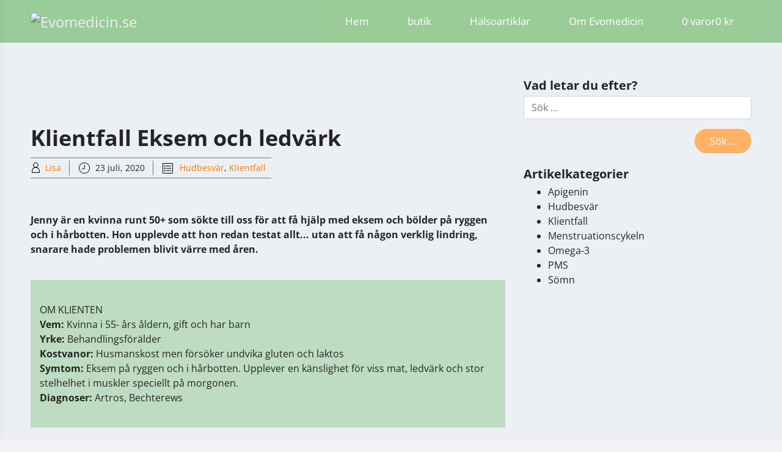

--- FILE ---
content_type: text/html; charset=UTF-8
request_url: https://evomedicin.se/klientfall/hudbesvar/klientfall-eksem-och-ledvark/
body_size: 34821
content:
<!doctype html>
<html lang="sv-SE">
    <head>
        <meta charset="UTF-8">
        <meta name="viewport" content="width=device-width, initial-scale=1">
        <link rel="profile" href="http://gmpg.org/xfn/11">
        <link rel="pingback" href="https://evomedicin.se/xmlrpc.php"/>
        <meta name='robots' content='index, follow, max-image-preview:large, max-snippet:-1, max-video-preview:-1' />
	<style>img:is([sizes="auto" i], [sizes^="auto," i]) { contain-intrinsic-size: 3000px 1500px }</style>
	<script>window._wca = window._wca || [];</script>

	<!-- This site is optimized with the Yoast SEO plugin v24.7 - https://yoast.com/wordpress/plugins/seo/ -->
	<title>Klientfall Eksem och ledvärk - Evomedicin.se</title>
	<link rel="canonical" href="https://evomedicin.se/klientfall/hudbesvar/klientfall-eksem-och-ledvark/" />
	<meta property="og:locale" content="sv_SE" />
	<meta property="og:type" content="article" />
	<meta property="og:title" content="Klientfall Eksem och ledvärk - Evomedicin.se" />
	<meta property="og:description" content="Jenny är en kvinna runt 50+ som sökte till oss för att få hjälp med eksem och bölder på ryggen och i hårbotten. Hon upplevde att hon redan testat allt... utan att få någon verklig lindring, snarare hade problemen blivit värre med åren.OM KLIENTENVem: Kvinna i 55- års [&hellip;]" />
	<meta property="og:url" content="https://evomedicin.se/klientfall/hudbesvar/klientfall-eksem-och-ledvark/" />
	<meta property="og:site_name" content="Evomedicin.se" />
	<meta property="article:publisher" content="https://www.facebook.com/Evomedicin-123739546073802" />
	<meta property="article:published_time" content="2020-07-22T23:57:19+00:00" />
	<meta property="article:modified_time" content="2021-02-17T16:36:17+00:00" />
	<meta property="og:image" content="https://evomedicin.se/wp-content/uploads/2019/02/woman-713481_1920-e1593181697583.jpg" />
	<meta property="og:image:width" content="1920" />
	<meta property="og:image:height" content="883" />
	<meta property="og:image:type" content="image/jpeg" />
	<meta name="author" content="Lisa" />
	<meta name="twitter:card" content="summary_large_image" />
	<meta name="twitter:label1" content="Skriven av" />
	<meta name="twitter:data1" content="Lisa" />
	<meta name="twitter:label2" content="Beräknad lästid" />
	<meta name="twitter:data2" content="4 minuter" />
	<script type="application/ld+json" class="yoast-schema-graph">{"@context":"https://schema.org","@graph":[{"@type":"Article","@id":"https://evomedicin.se/klientfall/hudbesvar/klientfall-eksem-och-ledvark/#article","isPartOf":{"@id":"https://evomedicin.se/klientfall/hudbesvar/klientfall-eksem-och-ledvark/"},"author":{"name":"Lisa","@id":"https://evomedicin.se/#/schema/person/e796224ad8beae2566ed83d153115015"},"headline":"Klientfall Eksem och ledvärk","datePublished":"2020-07-22T23:57:19+00:00","dateModified":"2021-02-17T16:36:17+00:00","mainEntityOfPage":{"@id":"https://evomedicin.se/klientfall/hudbesvar/klientfall-eksem-och-ledvark/"},"wordCount":864,"publisher":{"@id":"https://evomedicin.se/#organization"},"image":{"@id":"https://evomedicin.se/klientfall/hudbesvar/klientfall-eksem-och-ledvark/#primaryimage"},"thumbnailUrl":"https://evomedicin.se/wp-content/uploads/2019/02/woman-713481_1920-e1593181697583.jpg","articleSection":["Hudbesvär","Klientfall"],"inLanguage":"sv-SE"},{"@type":"WebPage","@id":"https://evomedicin.se/klientfall/hudbesvar/klientfall-eksem-och-ledvark/","url":"https://evomedicin.se/klientfall/hudbesvar/klientfall-eksem-och-ledvark/","name":"Klientfall Eksem och ledvärk - Evomedicin.se","isPartOf":{"@id":"https://evomedicin.se/#website"},"primaryImageOfPage":{"@id":"https://evomedicin.se/klientfall/hudbesvar/klientfall-eksem-och-ledvark/#primaryimage"},"image":{"@id":"https://evomedicin.se/klientfall/hudbesvar/klientfall-eksem-och-ledvark/#primaryimage"},"thumbnailUrl":"https://evomedicin.se/wp-content/uploads/2019/02/woman-713481_1920-e1593181697583.jpg","datePublished":"2020-07-22T23:57:19+00:00","dateModified":"2021-02-17T16:36:17+00:00","breadcrumb":{"@id":"https://evomedicin.se/klientfall/hudbesvar/klientfall-eksem-och-ledvark/#breadcrumb"},"inLanguage":"sv-SE","potentialAction":[{"@type":"ReadAction","target":["https://evomedicin.se/klientfall/hudbesvar/klientfall-eksem-och-ledvark/"]}]},{"@type":"ImageObject","inLanguage":"sv-SE","@id":"https://evomedicin.se/klientfall/hudbesvar/klientfall-eksem-och-ledvark/#primaryimage","url":"https://evomedicin.se/wp-content/uploads/2019/02/woman-713481_1920-e1593181697583.jpg","contentUrl":"https://evomedicin.se/wp-content/uploads/2019/02/woman-713481_1920-e1593181697583.jpg","width":1920,"height":883},{"@type":"BreadcrumbList","@id":"https://evomedicin.se/klientfall/hudbesvar/klientfall-eksem-och-ledvark/#breadcrumb","itemListElement":[{"@type":"ListItem","position":1,"name":"Hem","item":"https://evomedicin.se/"},{"@type":"ListItem","position":2,"name":"Evomed-bloggen","item":"https://evomedicin.se/evomed-bloggen/"},{"@type":"ListItem","position":3,"name":"Klientfall Eksem och ledvärk"}]},{"@type":"WebSite","@id":"https://evomedicin.se/#website","url":"https://evomedicin.se/","name":"Evomedicin.se","description":"Evolutionsmedicin är &quot;friskmedicin&quot;","publisher":{"@id":"https://evomedicin.se/#organization"},"potentialAction":[{"@type":"SearchAction","target":{"@type":"EntryPoint","urlTemplate":"https://evomedicin.se/?s={search_term_string}"},"query-input":{"@type":"PropertyValueSpecification","valueRequired":true,"valueName":"search_term_string"}}],"inLanguage":"sv-SE"},{"@type":"Organization","@id":"https://evomedicin.se/#organization","name":"Evomedicin","url":"https://evomedicin.se/","logo":{"@type":"ImageObject","inLanguage":"sv-SE","@id":"https://evomedicin.se/#/schema/logo/image/","url":"","contentUrl":"","caption":"Evomedicin"},"image":{"@id":"https://evomedicin.se/#/schema/logo/image/"},"sameAs":["https://www.facebook.com/Evomedicin-123739546073802"]},{"@type":"Person","@id":"https://evomedicin.se/#/schema/person/e796224ad8beae2566ed83d153115015","name":"Lisa","image":{"@type":"ImageObject","inLanguage":"sv-SE","@id":"https://evomedicin.se/#/schema/person/image/","url":"https://secure.gravatar.com/avatar/6c2a5510c25bdaf6e57a23bc167ffe28?s=96&d=mm&r=g","contentUrl":"https://secure.gravatar.com/avatar/6c2a5510c25bdaf6e57a23bc167ffe28?s=96&d=mm&r=g","caption":"Lisa"}}]}</script>
	<!-- / Yoast SEO plugin. -->


<link rel='dns-prefetch' href='//stats.wp.com' />
<link rel='dns-prefetch' href='//fonts-static.cdn-one.com' />
<link rel='dns-prefetch' href='//fonts.googleapis.com' />
<link rel="alternate" type="application/rss+xml" title="Evomedicin.se &raquo; Webbflöde" href="https://evomedicin.se/feed/" />
<link rel="alternate" type="application/rss+xml" title="Evomedicin.se &raquo; Kommentarsflöde" href="https://evomedicin.se/comments/feed/" />
<script type="text/javascript">
/* <![CDATA[ */
window._wpemojiSettings = {"baseUrl":"https:\/\/s.w.org\/images\/core\/emoji\/15.0.3\/72x72\/","ext":".png","svgUrl":"https:\/\/s.w.org\/images\/core\/emoji\/15.0.3\/svg\/","svgExt":".svg","source":{"concatemoji":"https:\/\/evomedicin.se\/wp-includes\/js\/wp-emoji-release.min.js?ver=6.7.4"}};
/*! This file is auto-generated */
!function(i,n){var o,s,e;function c(e){try{var t={supportTests:e,timestamp:(new Date).valueOf()};sessionStorage.setItem(o,JSON.stringify(t))}catch(e){}}function p(e,t,n){e.clearRect(0,0,e.canvas.width,e.canvas.height),e.fillText(t,0,0);var t=new Uint32Array(e.getImageData(0,0,e.canvas.width,e.canvas.height).data),r=(e.clearRect(0,0,e.canvas.width,e.canvas.height),e.fillText(n,0,0),new Uint32Array(e.getImageData(0,0,e.canvas.width,e.canvas.height).data));return t.every(function(e,t){return e===r[t]})}function u(e,t,n){switch(t){case"flag":return n(e,"\ud83c\udff3\ufe0f\u200d\u26a7\ufe0f","\ud83c\udff3\ufe0f\u200b\u26a7\ufe0f")?!1:!n(e,"\ud83c\uddfa\ud83c\uddf3","\ud83c\uddfa\u200b\ud83c\uddf3")&&!n(e,"\ud83c\udff4\udb40\udc67\udb40\udc62\udb40\udc65\udb40\udc6e\udb40\udc67\udb40\udc7f","\ud83c\udff4\u200b\udb40\udc67\u200b\udb40\udc62\u200b\udb40\udc65\u200b\udb40\udc6e\u200b\udb40\udc67\u200b\udb40\udc7f");case"emoji":return!n(e,"\ud83d\udc26\u200d\u2b1b","\ud83d\udc26\u200b\u2b1b")}return!1}function f(e,t,n){var r="undefined"!=typeof WorkerGlobalScope&&self instanceof WorkerGlobalScope?new OffscreenCanvas(300,150):i.createElement("canvas"),a=r.getContext("2d",{willReadFrequently:!0}),o=(a.textBaseline="top",a.font="600 32px Arial",{});return e.forEach(function(e){o[e]=t(a,e,n)}),o}function t(e){var t=i.createElement("script");t.src=e,t.defer=!0,i.head.appendChild(t)}"undefined"!=typeof Promise&&(o="wpEmojiSettingsSupports",s=["flag","emoji"],n.supports={everything:!0,everythingExceptFlag:!0},e=new Promise(function(e){i.addEventListener("DOMContentLoaded",e,{once:!0})}),new Promise(function(t){var n=function(){try{var e=JSON.parse(sessionStorage.getItem(o));if("object"==typeof e&&"number"==typeof e.timestamp&&(new Date).valueOf()<e.timestamp+604800&&"object"==typeof e.supportTests)return e.supportTests}catch(e){}return null}();if(!n){if("undefined"!=typeof Worker&&"undefined"!=typeof OffscreenCanvas&&"undefined"!=typeof URL&&URL.createObjectURL&&"undefined"!=typeof Blob)try{var e="postMessage("+f.toString()+"("+[JSON.stringify(s),u.toString(),p.toString()].join(",")+"));",r=new Blob([e],{type:"text/javascript"}),a=new Worker(URL.createObjectURL(r),{name:"wpTestEmojiSupports"});return void(a.onmessage=function(e){c(n=e.data),a.terminate(),t(n)})}catch(e){}c(n=f(s,u,p))}t(n)}).then(function(e){for(var t in e)n.supports[t]=e[t],n.supports.everything=n.supports.everything&&n.supports[t],"flag"!==t&&(n.supports.everythingExceptFlag=n.supports.everythingExceptFlag&&n.supports[t]);n.supports.everythingExceptFlag=n.supports.everythingExceptFlag&&!n.supports.flag,n.DOMReady=!1,n.readyCallback=function(){n.DOMReady=!0}}).then(function(){return e}).then(function(){var e;n.supports.everything||(n.readyCallback(),(e=n.source||{}).concatemoji?t(e.concatemoji):e.wpemoji&&e.twemoji&&(t(e.twemoji),t(e.wpemoji)))}))}((window,document),window._wpemojiSettings);
/* ]]> */
</script>
<link rel='stylesheet' id='rm_material_icons-css' href='https://evomedicin.se/wp-content/plugins/custom-registration-form-builder-with-submission-manager/admin/css/material-icons.css?ver=6.7.4' type='text/css' media='all' />
<link rel='stylesheet' id='woosb-blocks-css' href='https://evomedicin.se/wp-content/plugins/woo-product-bundle/assets/css/blocks.css?ver=8.2.8' type='text/css' media='all' />
<link rel='stylesheet' id='ot-google-fonts-via-onecom-cdn-vollkorn-css' href='https://fonts-static.cdn-one.com/fonts/google/vollkorn/vollkorn.css' type='text/css' media='all' />
<link rel='stylesheet' id='ot-google-fonts-via-onecom-cdn-roboto-slab-css' href='https://fonts-static.cdn-one.com/fonts/google/roboto-slab/roboto-slab.css' type='text/css' media='all' />
<link rel='stylesheet' id='ot-google-fonts-via-onecom-cdn-open-sans-css' href='https://fonts-static.cdn-one.com/fonts/google/open-sans/open-sans.css' type='text/css' media='all' />
<style id='wp-emoji-styles-inline-css' type='text/css'>

	img.wp-smiley, img.emoji {
		display: inline !important;
		border: none !important;
		box-shadow: none !important;
		height: 1em !important;
		width: 1em !important;
		margin: 0 0.07em !important;
		vertical-align: -0.1em !important;
		background: none !important;
		padding: 0 !important;
	}
</style>
<link rel='stylesheet' id='wp-block-library-css' href='https://evomedicin.se/wp-includes/css/dist/block-library/style.min.css?ver=6.7.4' type='text/css' media='all' />
<style id='wp-block-library-theme-inline-css' type='text/css'>
.wp-block-audio :where(figcaption){color:#555;font-size:13px;text-align:center}.is-dark-theme .wp-block-audio :where(figcaption){color:#ffffffa6}.wp-block-audio{margin:0 0 1em}.wp-block-code{border:1px solid #ccc;border-radius:4px;font-family:Menlo,Consolas,monaco,monospace;padding:.8em 1em}.wp-block-embed :where(figcaption){color:#555;font-size:13px;text-align:center}.is-dark-theme .wp-block-embed :where(figcaption){color:#ffffffa6}.wp-block-embed{margin:0 0 1em}.blocks-gallery-caption{color:#555;font-size:13px;text-align:center}.is-dark-theme .blocks-gallery-caption{color:#ffffffa6}:root :where(.wp-block-image figcaption){color:#555;font-size:13px;text-align:center}.is-dark-theme :root :where(.wp-block-image figcaption){color:#ffffffa6}.wp-block-image{margin:0 0 1em}.wp-block-pullquote{border-bottom:4px solid;border-top:4px solid;color:currentColor;margin-bottom:1.75em}.wp-block-pullquote cite,.wp-block-pullquote footer,.wp-block-pullquote__citation{color:currentColor;font-size:.8125em;font-style:normal;text-transform:uppercase}.wp-block-quote{border-left:.25em solid;margin:0 0 1.75em;padding-left:1em}.wp-block-quote cite,.wp-block-quote footer{color:currentColor;font-size:.8125em;font-style:normal;position:relative}.wp-block-quote:where(.has-text-align-right){border-left:none;border-right:.25em solid;padding-left:0;padding-right:1em}.wp-block-quote:where(.has-text-align-center){border:none;padding-left:0}.wp-block-quote.is-large,.wp-block-quote.is-style-large,.wp-block-quote:where(.is-style-plain){border:none}.wp-block-search .wp-block-search__label{font-weight:700}.wp-block-search__button{border:1px solid #ccc;padding:.375em .625em}:where(.wp-block-group.has-background){padding:1.25em 2.375em}.wp-block-separator.has-css-opacity{opacity:.4}.wp-block-separator{border:none;border-bottom:2px solid;margin-left:auto;margin-right:auto}.wp-block-separator.has-alpha-channel-opacity{opacity:1}.wp-block-separator:not(.is-style-wide):not(.is-style-dots){width:100px}.wp-block-separator.has-background:not(.is-style-dots){border-bottom:none;height:1px}.wp-block-separator.has-background:not(.is-style-wide):not(.is-style-dots){height:2px}.wp-block-table{margin:0 0 1em}.wp-block-table td,.wp-block-table th{word-break:normal}.wp-block-table :where(figcaption){color:#555;font-size:13px;text-align:center}.is-dark-theme .wp-block-table :where(figcaption){color:#ffffffa6}.wp-block-video :where(figcaption){color:#555;font-size:13px;text-align:center}.is-dark-theme .wp-block-video :where(figcaption){color:#ffffffa6}.wp-block-video{margin:0 0 1em}:root :where(.wp-block-template-part.has-background){margin-bottom:0;margin-top:0;padding:1.25em 2.375em}
</style>
<link rel='stylesheet' id='oc_block_contact_form-css' href='https://evomedicin.se/wp-content/themes/onecom-acupuncture-clinic/assets/css/contact-form.css?ver=6.7.4' type='text/css' media='all' />
<link rel='stylesheet' id='mediaelement-css' href='https://evomedicin.se/wp-includes/js/mediaelement/mediaelementplayer-legacy.min.css?ver=4.2.17' type='text/css' media='all' />
<link rel='stylesheet' id='wp-mediaelement-css' href='https://evomedicin.se/wp-includes/js/mediaelement/wp-mediaelement.min.css?ver=6.7.4' type='text/css' media='all' />
<style id='jetpack-sharing-buttons-style-inline-css' type='text/css'>
.jetpack-sharing-buttons__services-list{display:flex;flex-direction:row;flex-wrap:wrap;gap:0;list-style-type:none;margin:5px;padding:0}.jetpack-sharing-buttons__services-list.has-small-icon-size{font-size:12px}.jetpack-sharing-buttons__services-list.has-normal-icon-size{font-size:16px}.jetpack-sharing-buttons__services-list.has-large-icon-size{font-size:24px}.jetpack-sharing-buttons__services-list.has-huge-icon-size{font-size:36px}@media print{.jetpack-sharing-buttons__services-list{display:none!important}}.editor-styles-wrapper .wp-block-jetpack-sharing-buttons{gap:0;padding-inline-start:0}ul.jetpack-sharing-buttons__services-list.has-background{padding:1.25em 2.375em}
</style>
<style id='classic-theme-styles-inline-css' type='text/css'>
/*! This file is auto-generated */
.wp-block-button__link{color:#fff;background-color:#32373c;border-radius:9999px;box-shadow:none;text-decoration:none;padding:calc(.667em + 2px) calc(1.333em + 2px);font-size:1.125em}.wp-block-file__button{background:#32373c;color:#fff;text-decoration:none}
</style>
<style id='global-styles-inline-css' type='text/css'>
:root{--wp--preset--aspect-ratio--square: 1;--wp--preset--aspect-ratio--4-3: 4/3;--wp--preset--aspect-ratio--3-4: 3/4;--wp--preset--aspect-ratio--3-2: 3/2;--wp--preset--aspect-ratio--2-3: 2/3;--wp--preset--aspect-ratio--16-9: 16/9;--wp--preset--aspect-ratio--9-16: 9/16;--wp--preset--color--black: #000000;--wp--preset--color--cyan-bluish-gray: #abb8c3;--wp--preset--color--white: #FFF;--wp--preset--color--pale-pink: #f78da7;--wp--preset--color--vivid-red: #cf2e2e;--wp--preset--color--luminous-vivid-orange: #ff6900;--wp--preset--color--luminous-vivid-amber: #fcb900;--wp--preset--color--light-green-cyan: #7bdcb5;--wp--preset--color--vivid-green-cyan: #00d084;--wp--preset--color--pale-cyan-blue: #8ed1fc;--wp--preset--color--vivid-cyan-blue: #0693e3;--wp--preset--color--vivid-purple: #9b51e0;--wp--preset--color--primary: #0073a8;--wp--preset--color--secondary: #005075;--wp--preset--color--dark-gray: #111;--wp--preset--color--light-gray: #767676;--wp--preset--gradient--vivid-cyan-blue-to-vivid-purple: linear-gradient(135deg,rgba(6,147,227,1) 0%,rgb(155,81,224) 100%);--wp--preset--gradient--light-green-cyan-to-vivid-green-cyan: linear-gradient(135deg,rgb(122,220,180) 0%,rgb(0,208,130) 100%);--wp--preset--gradient--luminous-vivid-amber-to-luminous-vivid-orange: linear-gradient(135deg,rgba(252,185,0,1) 0%,rgba(255,105,0,1) 100%);--wp--preset--gradient--luminous-vivid-orange-to-vivid-red: linear-gradient(135deg,rgba(255,105,0,1) 0%,rgb(207,46,46) 100%);--wp--preset--gradient--very-light-gray-to-cyan-bluish-gray: linear-gradient(135deg,rgb(238,238,238) 0%,rgb(169,184,195) 100%);--wp--preset--gradient--cool-to-warm-spectrum: linear-gradient(135deg,rgb(74,234,220) 0%,rgb(151,120,209) 20%,rgb(207,42,186) 40%,rgb(238,44,130) 60%,rgb(251,105,98) 80%,rgb(254,248,76) 100%);--wp--preset--gradient--blush-light-purple: linear-gradient(135deg,rgb(255,206,236) 0%,rgb(152,150,240) 100%);--wp--preset--gradient--blush-bordeaux: linear-gradient(135deg,rgb(254,205,165) 0%,rgb(254,45,45) 50%,rgb(107,0,62) 100%);--wp--preset--gradient--luminous-dusk: linear-gradient(135deg,rgb(255,203,112) 0%,rgb(199,81,192) 50%,rgb(65,88,208) 100%);--wp--preset--gradient--pale-ocean: linear-gradient(135deg,rgb(255,245,203) 0%,rgb(182,227,212) 50%,rgb(51,167,181) 100%);--wp--preset--gradient--electric-grass: linear-gradient(135deg,rgb(202,248,128) 0%,rgb(113,206,126) 100%);--wp--preset--gradient--midnight: linear-gradient(135deg,rgb(2,3,129) 0%,rgb(40,116,252) 100%);--wp--preset--font-size--small: 16px;--wp--preset--font-size--medium: 20px;--wp--preset--font-size--large: 30px;--wp--preset--font-size--x-large: 42px;--wp--preset--font-size--normal: 18px;--wp--preset--font-size--huge: 48px;--wp--preset--font-family--inter: "Inter", sans-serif;--wp--preset--font-family--cardo: Cardo;--wp--preset--spacing--20: 0.44rem;--wp--preset--spacing--30: 0.67rem;--wp--preset--spacing--40: 1rem;--wp--preset--spacing--50: 1.5rem;--wp--preset--spacing--60: 2.25rem;--wp--preset--spacing--70: 3.38rem;--wp--preset--spacing--80: 5.06rem;--wp--preset--shadow--natural: 6px 6px 9px rgba(0, 0, 0, 0.2);--wp--preset--shadow--deep: 12px 12px 50px rgba(0, 0, 0, 0.4);--wp--preset--shadow--sharp: 6px 6px 0px rgba(0, 0, 0, 0.2);--wp--preset--shadow--outlined: 6px 6px 0px -3px rgba(255, 255, 255, 1), 6px 6px rgba(0, 0, 0, 1);--wp--preset--shadow--crisp: 6px 6px 0px rgba(0, 0, 0, 1);}:where(.is-layout-flex){gap: 0.5em;}:where(.is-layout-grid){gap: 0.5em;}body .is-layout-flex{display: flex;}.is-layout-flex{flex-wrap: wrap;align-items: center;}.is-layout-flex > :is(*, div){margin: 0;}body .is-layout-grid{display: grid;}.is-layout-grid > :is(*, div){margin: 0;}:where(.wp-block-columns.is-layout-flex){gap: 2em;}:where(.wp-block-columns.is-layout-grid){gap: 2em;}:where(.wp-block-post-template.is-layout-flex){gap: 1.25em;}:where(.wp-block-post-template.is-layout-grid){gap: 1.25em;}.has-black-color{color: var(--wp--preset--color--black) !important;}.has-cyan-bluish-gray-color{color: var(--wp--preset--color--cyan-bluish-gray) !important;}.has-white-color{color: var(--wp--preset--color--white) !important;}.has-pale-pink-color{color: var(--wp--preset--color--pale-pink) !important;}.has-vivid-red-color{color: var(--wp--preset--color--vivid-red) !important;}.has-luminous-vivid-orange-color{color: var(--wp--preset--color--luminous-vivid-orange) !important;}.has-luminous-vivid-amber-color{color: var(--wp--preset--color--luminous-vivid-amber) !important;}.has-light-green-cyan-color{color: var(--wp--preset--color--light-green-cyan) !important;}.has-vivid-green-cyan-color{color: var(--wp--preset--color--vivid-green-cyan) !important;}.has-pale-cyan-blue-color{color: var(--wp--preset--color--pale-cyan-blue) !important;}.has-vivid-cyan-blue-color{color: var(--wp--preset--color--vivid-cyan-blue) !important;}.has-vivid-purple-color{color: var(--wp--preset--color--vivid-purple) !important;}.has-black-background-color{background-color: var(--wp--preset--color--black) !important;}.has-cyan-bluish-gray-background-color{background-color: var(--wp--preset--color--cyan-bluish-gray) !important;}.has-white-background-color{background-color: var(--wp--preset--color--white) !important;}.has-pale-pink-background-color{background-color: var(--wp--preset--color--pale-pink) !important;}.has-vivid-red-background-color{background-color: var(--wp--preset--color--vivid-red) !important;}.has-luminous-vivid-orange-background-color{background-color: var(--wp--preset--color--luminous-vivid-orange) !important;}.has-luminous-vivid-amber-background-color{background-color: var(--wp--preset--color--luminous-vivid-amber) !important;}.has-light-green-cyan-background-color{background-color: var(--wp--preset--color--light-green-cyan) !important;}.has-vivid-green-cyan-background-color{background-color: var(--wp--preset--color--vivid-green-cyan) !important;}.has-pale-cyan-blue-background-color{background-color: var(--wp--preset--color--pale-cyan-blue) !important;}.has-vivid-cyan-blue-background-color{background-color: var(--wp--preset--color--vivid-cyan-blue) !important;}.has-vivid-purple-background-color{background-color: var(--wp--preset--color--vivid-purple) !important;}.has-black-border-color{border-color: var(--wp--preset--color--black) !important;}.has-cyan-bluish-gray-border-color{border-color: var(--wp--preset--color--cyan-bluish-gray) !important;}.has-white-border-color{border-color: var(--wp--preset--color--white) !important;}.has-pale-pink-border-color{border-color: var(--wp--preset--color--pale-pink) !important;}.has-vivid-red-border-color{border-color: var(--wp--preset--color--vivid-red) !important;}.has-luminous-vivid-orange-border-color{border-color: var(--wp--preset--color--luminous-vivid-orange) !important;}.has-luminous-vivid-amber-border-color{border-color: var(--wp--preset--color--luminous-vivid-amber) !important;}.has-light-green-cyan-border-color{border-color: var(--wp--preset--color--light-green-cyan) !important;}.has-vivid-green-cyan-border-color{border-color: var(--wp--preset--color--vivid-green-cyan) !important;}.has-pale-cyan-blue-border-color{border-color: var(--wp--preset--color--pale-cyan-blue) !important;}.has-vivid-cyan-blue-border-color{border-color: var(--wp--preset--color--vivid-cyan-blue) !important;}.has-vivid-purple-border-color{border-color: var(--wp--preset--color--vivid-purple) !important;}.has-vivid-cyan-blue-to-vivid-purple-gradient-background{background: var(--wp--preset--gradient--vivid-cyan-blue-to-vivid-purple) !important;}.has-light-green-cyan-to-vivid-green-cyan-gradient-background{background: var(--wp--preset--gradient--light-green-cyan-to-vivid-green-cyan) !important;}.has-luminous-vivid-amber-to-luminous-vivid-orange-gradient-background{background: var(--wp--preset--gradient--luminous-vivid-amber-to-luminous-vivid-orange) !important;}.has-luminous-vivid-orange-to-vivid-red-gradient-background{background: var(--wp--preset--gradient--luminous-vivid-orange-to-vivid-red) !important;}.has-very-light-gray-to-cyan-bluish-gray-gradient-background{background: var(--wp--preset--gradient--very-light-gray-to-cyan-bluish-gray) !important;}.has-cool-to-warm-spectrum-gradient-background{background: var(--wp--preset--gradient--cool-to-warm-spectrum) !important;}.has-blush-light-purple-gradient-background{background: var(--wp--preset--gradient--blush-light-purple) !important;}.has-blush-bordeaux-gradient-background{background: var(--wp--preset--gradient--blush-bordeaux) !important;}.has-luminous-dusk-gradient-background{background: var(--wp--preset--gradient--luminous-dusk) !important;}.has-pale-ocean-gradient-background{background: var(--wp--preset--gradient--pale-ocean) !important;}.has-electric-grass-gradient-background{background: var(--wp--preset--gradient--electric-grass) !important;}.has-midnight-gradient-background{background: var(--wp--preset--gradient--midnight) !important;}.has-small-font-size{font-size: var(--wp--preset--font-size--small) !important;}.has-medium-font-size{font-size: var(--wp--preset--font-size--medium) !important;}.has-large-font-size{font-size: var(--wp--preset--font-size--large) !important;}.has-x-large-font-size{font-size: var(--wp--preset--font-size--x-large) !important;}
:where(.wp-block-post-template.is-layout-flex){gap: 1.25em;}:where(.wp-block-post-template.is-layout-grid){gap: 1.25em;}
:where(.wp-block-columns.is-layout-flex){gap: 2em;}:where(.wp-block-columns.is-layout-grid){gap: 2em;}
:root :where(.wp-block-pullquote){font-size: 1.5em;line-height: 1.6;}
</style>
<link rel='stylesheet' id='oc_cb_css_fr-css' href='https://evomedicin.se/wp-content/plugins/onecom-themes-plugins/assets/min-css/cookie-banner-frontend.min.css?ver=5.0.0' type='text/css' media='all' />
<link rel='stylesheet' id='profilegrid-custom-profile-tabs-css' href='https://evomedicin.se/wp-content/plugins/profilegrid-user-profiles-groups-and-communities-profilegrid-custom-profile-tabs/public/css/profilegrid-user-content-public.css?ver=1.0.0' type='text/css' media='all' />
<link rel='stylesheet' id='profilegrid-user-profiles-groups-and-communities-css' href='https://evomedicin.se/wp-content/plugins/profilegrid-user-profiles-groups-and-communities/public/css/profile-magic-public.css?ver=5.9.4.0' type='text/css' media='all' />
<link rel='stylesheet' id='pm-font-awesome-css' href='https://evomedicin.se/wp-content/plugins/profilegrid-user-profiles-groups-and-communities/public/css/font-awesome.css?ver=5.9.4.0' type='text/css' media='all' />
<link rel='stylesheet' id='pg-password-checker-css' href='https://evomedicin.se/wp-content/plugins/profilegrid-user-profiles-groups-and-communities/public/css/pg-password-checker.css?ver=5.9.4.0' type='text/css' media='all' />
<link rel='stylesheet' id='pg-profile-menu-css' href='https://evomedicin.se/wp-content/plugins/profilegrid-user-profiles-groups-and-communities/public/css/pg-profile-menu.css?ver=5.9.4.0' type='text/css' media='all' />
<link rel='stylesheet' id='pg-responsive-css' href='https://evomedicin.se/wp-content/plugins/profilegrid-user-profiles-groups-and-communities/public/css/pg-responsive-public.css?ver=5.9.4.0' type='text/css' media='all' />
<link rel='stylesheet' id='profile_1-css' href='https://evomedicin.se/wp-content/plugins/profilegrid-user-profiles-groups-and-communities/public/partials/themes/profile_1/profile_1.css?ver=5.9.4.0' type='text/css' media='all' />
<link rel='stylesheet' id='wpmenucart-icons-css' href='https://evomedicin.se/wp-content/plugins/woocommerce-menu-bar-cart/assets/css/wpmenucart-icons.min.css?ver=2.14.10' type='text/css' media='all' />
<style id='wpmenucart-icons-inline-css' type='text/css'>
@font-face{font-family:WPMenuCart;src:url(https://evomedicin.se/wp-content/plugins/woocommerce-menu-bar-cart/assets/fonts/WPMenuCart.eot);src:url(https://evomedicin.se/wp-content/plugins/woocommerce-menu-bar-cart/assets/fonts/WPMenuCart.eot?#iefix) format('embedded-opentype'),url(https://evomedicin.se/wp-content/plugins/woocommerce-menu-bar-cart/assets/fonts/WPMenuCart.woff2) format('woff2'),url(https://evomedicin.se/wp-content/plugins/woocommerce-menu-bar-cart/assets/fonts/WPMenuCart.woff) format('woff'),url(https://evomedicin.se/wp-content/plugins/woocommerce-menu-bar-cart/assets/fonts/WPMenuCart.ttf) format('truetype'),url(https://evomedicin.se/wp-content/plugins/woocommerce-menu-bar-cart/assets/fonts/WPMenuCart.svg#WPMenuCart) format('svg');font-weight:400;font-style:normal;font-display:swap}
</style>
<link rel='stylesheet' id='wpmenucart-css' href='https://evomedicin.se/wp-content/plugins/woocommerce-menu-bar-cart/assets/css/wpmenucart-main.min.css?ver=2.14.10' type='text/css' media='all' />
<link rel='stylesheet' id='woocommerce-layout-css' href='https://evomedicin.se/wp-content/plugins/woocommerce/assets/css/woocommerce-layout.css?ver=9.7.2' type='text/css' media='all' />
<style id='woocommerce-layout-inline-css' type='text/css'>

	.infinite-scroll .woocommerce-pagination {
		display: none;
	}
</style>
<link rel='stylesheet' id='woocommerce-smallscreen-css' href='https://evomedicin.se/wp-content/plugins/woocommerce/assets/css/woocommerce-smallscreen.css?ver=9.7.2' type='text/css' media='only screen and (max-width: 768px)' />
<link rel='stylesheet' id='woocommerce-general-css' href='https://evomedicin.se/wp-content/plugins/woocommerce/assets/css/woocommerce.css?ver=9.7.2' type='text/css' media='all' />
<style id='woocommerce-inline-inline-css' type='text/css'>
.woocommerce form .form-row .required { visibility: visible; }
</style>
<link rel='stylesheet' id='wcz-frontend-css' href='https://evomedicin.se/wp-content/plugins/woocustomizer/assets/css/frontend.css?ver=2.6.1' type='text/css' media='all' />
<link rel='stylesheet' id='brands-styles-css' href='https://evomedicin.se/wp-content/plugins/woocommerce/assets/css/brands.css?ver=9.7.2' type='text/css' media='all' />
<link rel='stylesheet' id='woosb-frontend-css' href='https://evomedicin.se/wp-content/plugins/woo-product-bundle/assets/css/frontend.css?ver=8.2.8' type='text/css' media='all' />
<link rel='stylesheet' id='reset-stylesheet-css' href='https://evomedicin.se/wp-content/themes/onecom-acupuncture-clinic/assets/min-css/reset.min.css?ver=0.6.0' type='text/css' media='all' />
<link rel='stylesheet' id='theme-stylesheet-css' href='https://evomedicin.se/wp-content/themes/onecom-acupuncture-clinic/style.css?ver=6.7.4' type='text/css' media='all' />
<link rel='stylesheet' id='bootstrap-stylesheet-css' href='https://evomedicin.se/wp-content/themes/onecom-acupuncture-clinic/assets/min-css/bootstrap.min.css?ver=0.6.0' type='text/css' media='all' />
<link rel='stylesheet' id='slick-style-css' href='https://evomedicin.se/wp-content/themes/onecom-acupuncture-clinic/one-shortcodes/min-css/slick.min.css?ver=6.7.4' type='text/css' media='all' />
<link rel='stylesheet' id='slick-style-theme-css' href='https://evomedicin.se/wp-content/themes/onecom-acupuncture-clinic/one-shortcodes/min-css/slick-theme.min.css?ver=6.7.4' type='text/css' media='all' />
<link rel='stylesheet' id='base-stylesheet-css' href='https://evomedicin.se/wp-content/themes/onecom-acupuncture-clinic/assets/min-css/base.min.css?ver=0.6.0' type='text/css' media='all' />
<link rel='stylesheet' id='responsive-stylesheet-css' href='https://evomedicin.se/wp-content/themes/onecom-acupuncture-clinic/assets/min-css/responsive.min.css?ver=0.6.0' type='text/css' media='all' />
<link rel='stylesheet' id='dashicons-css' href='https://evomedicin.se/wp-includes/css/dashicons.min.css?ver=6.7.4' type='text/css' media='all' />
<link rel='stylesheet' id='roboto-slab-google-font-css' href='//fonts-static.cdn-one.com/fonts/google/roboto-slab/roboto-slab.css?ver=6.7.4' type='text/css' media='all' />
<link rel='stylesheet' id='vollkorn-google-font-css' href='//fonts-static.cdn-one.com/fonts/google/vollkorn/vollkorn.css?ver=6.7.4' type='text/css' media='all' />
<style id='wcz-customizer-custom-css-inline-css' type='text/css'>
body.woocommerce form.woocommerce-ordering{display:none !important;}body.woocommerce p.woocommerce-result-count{display:none !important;}body.woocommerce.wcz-woocommerce ul.products li.product .woocommerce-loop-product__title,
					body.wcz-woocommerce .products .product .woocommerce-loop-product__title,
                    body.wcz-wooblocks ul.wc-block-grid__products li.wc-block-grid__product .wc-block-grid__product-title{font-size:18px !important;}body.woocommerce.wcz-woocommerce ul.products li.product .price,
					body.wcz-woocommerce .products .product .price,
                    body.wcz-wooblocks ul.wc-block-grid__products li.wc-block-grid__product .wc-block-grid__product-price{font-size:17px !important;}body.single-product.wcz-woocommerce div.product p.price{font-size:27px !important;}
</style>
<link rel='stylesheet' id='vcv:assets:front:style-css' href='https://evomedicin.se/wp-content/plugins/visualcomposer/public/dist/front.bundle.css?ver=45.15.0' type='text/css' media='all' />
<link rel='stylesheet' id='vcv:assets:source:styles:httpsfontsgoogleapiscomcssfamilyroboto-slabregular700subsetgreek-extcyrillic-extgreeklatin-extvietnamesecyrilliclatin-css' href='https://fonts.googleapis.com/css?family=Roboto+Slab%3Aregular%2C700&#038;subset=greek-ext%2Ccyrillic-ext%2Cgreek%2Clatin-ext%2Cvietnamese%2Ccyrillic%2Clatin&#038;ver=0-943' type='text/css' media='all' />
<link rel='stylesheet' id='vcv:assets:source:styles:assetslibraryanimatedistanimatebundlecss-css' href='https://evomedicin.se/wp-content/plugins/visualcomposer/public/sources/assetsLibrary/animate/dist/animate.bundle.css?ver=45.15.0-943' type='text/css' media='all' />
<link rel='stylesheet' id='vcv:assets:source:styles:httpsfontsgoogleapiscomcssfamilyroboto-slabregularsubsetgreek-extcyrillic-extgreeklatin-extvietnamesecyrilliclatin-css' href='https://fonts.googleapis.com/css?family=Roboto+Slab%3Aregular&#038;subset=greek-ext%2Ccyrillic-ext%2Cgreek%2Clatin-ext%2Cvietnamese%2Ccyrillic%2Clatin&#038;ver=0-943' type='text/css' media='all' />
<link rel='stylesheet' id='vcv:assets:source:styles:httpsfontsgoogleapiscomcssfamilyroboto-slabsubsetgreek-extcyrillic-extgreeklatin-extvietnamesecyrilliclatin-css' href='https://fonts.googleapis.com/css?family=Roboto+Slab&#038;subset=greek-ext%2Ccyrillic-ext%2Cgreek%2Clatin-ext%2Cvietnamese%2Ccyrillic%2Clatin&#038;ver=0-943' type='text/css' media='all' />
<style id='vcv:assets:front:style:943-inline-css' type='text/css'>
.vce-col{-ms-flex:0 0 100%;-webkit-flex:0 0 100%;flex:0 0 100%;max-width:100%;box-sizing:border-box;display:-ms-flexbox;display:-webkit-flex;display:flex;min-width:1em;position:relative}.vce-col--auto{-ms-flex:1;-webkit-flex:1;flex:1;-ms-flex-preferred-size:auto;-webkit-flex-basis:auto;flex-basis:auto}.vce-col-content,.vce-col-inner{position:relative;overflow-wrap:break-word;transition:box-shadow .2s}.vce-col-inner{width:100%}.vce-col-direction--rtl{direction:rtl}.vce-element--has-background>.vce-col-inner>.vce-col-content{padding-top:30px;padding-left:30px;padding-right:30px}.vce-col.vce-col--all-hide{display:none}@media (min-width:0){.vce-col--xs-auto{-ms-flex:1 1 0;-webkit-flex:1 1 0;flex:1 1 0;width:auto}.vce-col--xs-1{-ms-flex:0 0 100%;-webkit-flex:0 0 100%;flex:0 0 100%;max-width:100%}.vce-col.vce-col--xs-visible{display:-ms-flexbox;display:-webkit-flex;display:flex}.vce-col.vce-col--xs-hide{display:none}}.vce-row-container>.vce-row>.vce-row-content>.vce-col>.vce-col-inner{padding:0}@media (min-width:544px){.vce-col--sm-auto{-ms-flex:1 1 0;-webkit-flex:1 1 0;flex:1 1 0;width:auto}.vce-col--sm-1{-ms-flex:0 0 100%;-webkit-flex:0 0 100%;flex:0 0 100%;max-width:100%}.vce-col.vce-col--sm-visible{display:-ms-flexbox;display:-webkit-flex;display:flex}.vce-col.vce-col--sm-hide{display:none}}@media (min-width:768px){.vce-col--md-auto{-ms-flex:1 1 0;-webkit-flex:1 1 0;flex:1 1 0;width:auto}.vce-col--md-1{-ms-flex:0 0 100%;-webkit-flex:0 0 100%;flex:0 0 100%;max-width:100%}.vce-col.vce-col--md-visible{display:-ms-flexbox;display:-webkit-flex;display:flex}.vce-col.vce-col--md-hide{display:none}}@media (min-width:992px){.vce-col--lg-auto{-ms-flex:1 1 0;-webkit-flex:1 1 0;flex:1 1 0;width:1px}.vce-col--lg-1{-ms-flex:0 0 100%;-webkit-flex:0 0 100%;flex:0 0 100%;max-width:100%}.vce-col.vce-col--lg-visible{display:-ms-flexbox;display:-webkit-flex;display:flex}.vce-col.vce-col--lg-hide{display:none}}@media (min-width:1200px){.vce-col--xl-auto{-ms-flex:1 1 0;-webkit-flex:1 1 0;flex:1 1 0;width:auto}.vce-col--xl-1{-ms-flex:0 0 100%;-webkit-flex:0 0 100%;flex:0 0 100%;max-width:100%}.vce-col.vce-col--xl-visible{display:-ms-flexbox;display:-webkit-flex;display:flex}.vce-col.vce-col--xl-hide{display:none}}@media (min-width:0) and (max-width:543px){.vce-element--xs--has-background>.vce-col-inner>.vce-col-content{padding-top:30px;padding-left:30px;padding-right:30px}}@media (min-width:544px) and (max-width:767px){.vce-element--sm--has-background>.vce-col-inner>.vce-col-content{padding-top:30px;padding-left:30px;padding-right:30px}}@media (min-width:768px) and (max-width:991px){.vce-element--md--has-background>.vce-col-inner>.vce-col-content{padding-top:30px;padding-left:30px;padding-right:30px}}@media (min-width:992px) and (max-width:1199px){.vce-element--lg--has-background>.vce-col-inner>.vce-col-content{padding-top:30px;padding-left:30px;padding-right:30px}}@media (min-width:1200px){.vce-element--xl--has-background>.vce-col-inner>.vce-col-content{padding-top:30px;padding-left:30px;padding-right:30px}}.vce{margin-bottom:30px}.vce-row-container{width:100%}.vce-row{position:relative;display:-ms-flexbox;display:-webkit-flex;display:flex;-ms-flex-direction:column;-webkit-flex-direction:column;flex-direction:column;margin-left:0;margin-right:0;transition:box-shadow .2s}.vce-row-content>.vce-col:last-child{margin-right:0}.vce-row-full-height{min-height:100vh}.vce-row-content{-ms-flex:1 1 auto;-webkit-flex:1 1 auto;flex:1 1 auto;display:-ms-flexbox;display:-webkit-flex;display:flex;-ms-flex-direction:row;-webkit-flex-direction:row;flex-direction:row;-ms-flex-wrap:wrap;-webkit-flex-wrap:wrap;flex-wrap:wrap;-ms-flex-pack:start;-webkit-justify-content:flex-start;justify-content:flex-start;-ms-flex-line-pack:start;-webkit-align-content:flex-start;align-content:flex-start;-ms-flex-align:start;-webkit-align-items:flex-start;align-items:flex-start;min-height:1em;position:relative}.vce-row-wrap--reverse>.vce-row-content{-ms-flex-wrap:wrap-reverse;-webkit-flex-wrap:wrap-reverse;flex-wrap:wrap-reverse;-ms-flex-line-pack:end;-webkit-align-content:flex-end;align-content:flex-end;-ms-flex-align:end;-webkit-align-items:flex-end;align-items:flex-end}.vce-row-columns--top>.vce-row-content{-ms-flex-line-pack:start;-webkit-align-content:flex-start;align-content:flex-start}.vce-row-columns--top.vce-row-wrap--reverse>.vce-row-content{-ms-flex-line-pack:end;-webkit-align-content:flex-end;align-content:flex-end}.vce-row-columns--middle>.vce-row-content{-ms-flex-line-pack:center;-webkit-align-content:center;align-content:center}.vce-row-columns--bottom>.vce-row-content{-ms-flex-line-pack:end;-webkit-align-content:flex-end;align-content:flex-end}.vce-row-columns--bottom.vce-row-wrap--reverse>.vce-row-content{-ms-flex-line-pack:start;-webkit-align-content:flex-start;align-content:flex-start}.vce-row-columns--bottom>.vce-row-content:after,.vce-row-columns--middle>.vce-row-content:after,.vce-row-columns--top>.vce-row-content:after{content:"";width:100%;height:0;overflow:hidden;visibility:hidden;display:block}.vce-row-content--middle>.vce-row-content>.vce-col>.vce-col-inner{display:-ms-flexbox;display:-webkit-flex;display:flex;-ms-flex-pack:center;-webkit-justify-content:center;justify-content:center;-ms-flex-direction:column;-webkit-flex-direction:column;flex-direction:column}.vce-row-content--bottom>.vce-row-content>.vce-col>.vce-col-inner{display:-ms-flexbox;display:-webkit-flex;display:flex;-ms-flex-pack:end;-webkit-justify-content:flex-end;justify-content:flex-end;-ms-flex-direction:column;-webkit-flex-direction:column;flex-direction:column}.vce-row-equal-height>.vce-row-content{-ms-flex-align:stretch;-webkit-align-items:stretch;align-items:stretch}.vce-row-columns--stretch>.vce-row-content{-ms-flex-line-pack:stretch;-webkit-align-content:stretch;align-content:stretch;-ms-flex-align:stretch;-webkit-align-items:stretch;align-items:stretch}.vce-row[data-vce-full-width=true]{position:relative;box-sizing:border-box}.vce-row[data-vce-stretch-content=true]{padding-left:30px;padding-right:30px}.vce-row[data-vce-stretch-content=true].vce-row-no-paddings{padding-left:0;padding-right:0}.vce-row.vce-element--has-background{padding-left:30px;padding-right:30px;padding-top:30px}.vce-row.vce-element--has-background[data-vce-full-width=true]:not([data-vce-stretch-content=true]){padding-left:0;padding-right:0}.vce-row.vce-element--has-background.vce-row--has-col-background{padding-bottom:30px}.vce-row>.vce-row-content>.vce-col.vce-col--all-last{margin-right:0}.rtl .vce-row>.vce-row-content>.vce-col.vce-col--all-last,.rtl.vce-row>.vce-row-content>.vce-col.vce-col--all-last{margin-left:0}@media (min-width:0) and (max-width:543px){.vce-row.vce-element--xs--has-background{padding-left:30px;padding-right:30px;padding-top:30px}.vce-row.vce-element--xs--has-background[data-vce-full-width=true]:not([data-vce-stretch-content=true]){padding-left:0;padding-right:0}.vce-row.vce-element--xs--has-background.vce-row--xs--has-col-background{padding-bottom:30px}.vce-row.vce-element--xs--has-background.vce-row--has-col-background{padding-bottom:30px}.vce-row.vce-element--has-background.vce-row--xs--has-col-background{padding-bottom:30px}.vce-row>.vce-row-content>.vce-col.vce-col--xs-last{margin-right:0}.rtl .vce-row>.vce-row-content>.vce-col.vce-col--xs-last,.rtl.vce-row>.vce-row-content>.vce-col.vce-col--xs-last{margin-left:0}}@media (min-width:544px) and (max-width:767px){.vce-row.vce-element--sm--has-background{padding-left:30px;padding-right:30px;padding-top:30px}.vce-row.vce-element--sm--has-background[data-vce-full-width=true]:not([data-vce-stretch-content=true]){padding-left:0;padding-right:0}.vce-row.vce-element--sm--has-background.vce-row--sm--has-col-background{padding-bottom:30px}.vce-row.vce-element--sm--has-background.vce-row--has-col-background{padding-bottom:30px}.vce-row.vce-element--has-background.vce-row--sm--has-col-background{padding-bottom:30px}.vce-row>.vce-row-content>.vce-col.vce-col--sm-last{margin-right:0}.rtl .vce-row>.vce-row-content>.vce-col.vce-col--sm-last,.rtl.vce-row>.vce-row-content>.vce-col.vce-col--sm-last{margin-left:0}}@media (min-width:768px) and (max-width:991px){.vce-row.vce-element--md--has-background{padding-left:30px;padding-right:30px;padding-top:30px}.vce-row.vce-element--md--has-background[data-vce-full-width=true]:not([data-vce-stretch-content=true]){padding-left:0;padding-right:0}.vce-row.vce-element--md--has-background.vce-row--md--has-col-background{padding-bottom:30px}.vce-row.vce-element--md--has-background.vce-row--has-col-background{padding-bottom:30px}.vce-row.vce-element--has-background.vce-row--md--has-col-background{padding-bottom:30px}.vce-row>.vce-row-content>.vce-col.vce-col--md-last{margin-right:0}.rtl .vce-row>.vce-row-content>.vce-col.vce-col--md-last,.rtl.vce-row>.vce-row-content>.vce-col.vce-col--md-last{margin-left:0}}@media (min-width:992px) and (max-width:1199px){.vce-row.vce-element--lg--has-background{padding-left:30px;padding-right:30px;padding-top:30px}.vce-row.vce-element--lg--has-background[data-vce-full-width=true]:not([data-vce-stretch-content=true]){padding-left:0;padding-right:0}.vce-row.vce-element--lg--has-background.vce-row--lg--has-col-background{padding-bottom:30px}.vce-row.vce-element--lg--has-background.vce-row--has-col-background{padding-bottom:30px}.vce-row.vce-element--has-background.vce-row--lg--has-col-background{padding-bottom:30px}.vce-row>.vce-row-content>.vce-col.vce-col--lg-last{margin-right:0}.rtl .vce-row>.vce-row-content>.vce-col.vce-col--lg-last,.rtl.vce-row>.vce-row-content>.vce-col.vce-col--lg-last{margin-left:0}}@media (min-width:1200px){.vce-row.vce-element--xl--has-background{padding-left:30px;padding-right:30px;padding-top:30px}.vce-row.vce-element--xl--has-background[data-vce-full-width=true]:not([data-vce-stretch-content=true]){padding-left:0;padding-right:0}.vce-row.vce-element--xl--has-background.vce-row--xl--has-col-background{padding-bottom:30px}.vce-row.vce-element--xl--has-background.vce-row--has-col-background{padding-bottom:30px}.vce-row.vce-element--has-background.vce-row--xl--has-col-background{padding-bottom:30px}.vce-row>.vce-row-content>.vce-col.vce-col--xl-last{margin-right:0}.rtl .vce-row>.vce-row-content>.vce-col.vce-col--xl-last,.rtl.vce-row>.vce-row-content>.vce-col.vce-col--xl-last{margin-left:0}}.vce-button--style-basic-container--align-left{text-align:left}.vce-button--style-basic-container--align-right{text-align:right}.vce-button--style-basic-container--align-center{text-align:center}.vce-button--style-basic-wrapper{display:inline-block;vertical-align:top;max-width:100%}.vce-button--style-basic-wrapper .vce-button--style-basic{box-shadow:none}.vce-button--style-basic-wrapper .vce-button--style-basic:focus,.vce-button--style-basic-wrapper .vce-button--style-basic:hover,.vce-button--style-basic-wrapper .vce-button--style-basic:link{box-shadow:none}.vce-button--style-basic-wrapper--stretched{width:100%}.vce-button--style-basic-wrapper--stretched .vce-button--style-basic{width:100%}a.vce-button--style-basic,button.vce-button--style-basic{background-color:transparent;background-image:none;border:none;box-sizing:border-box;cursor:pointer;display:inline-block;margin:0;max-width:100%;position:relative;text-align:center;text-decoration:none;text-transform:none;font-weight:400;letter-spacing:normal;-webkit-font-smoothing:antialiased;vertical-align:middle;white-space:normal;-ms-touch-action:manipulation;touch-action:manipulation;-webkit-user-select:none;-ms-user-select:none;user-select:none;line-height:normal;border-radius:0;transition:all .2s ease-in-out}a.vce-button--style-basic:focus,a.vce-button--style-basic:hover,button.vce-button--style-basic:focus,button.vce-button--style-basic:hover{text-decoration:none;outline:0}button.vce-button--style-basic{-webkit-appearance:none}.vce-button--style-basic.vce-button--style-basic--size-small{font-size:11px;padding:10px 30px}.vce-button--style-basic.vce-button--style-basic--size-medium{font-size:16px;padding:15px 43px}.vce-button--style-basic.vce-button--style-basic--size-large{font-size:21px;padding:20px 56px}a.vce-button--style-basic--border-round,a.vce-button--style-basic--border-rounded,a.vce-button--style-basic--border-square,button.vce-button--style-basic--border-round,button.vce-button--style-basic--border-rounded,button.vce-button--style-basic--border-square{position:relative;overflow:hidden}.vce-button--style-basic--border-rounded,a.vce-button--style-basic--border-rounded,button.vce-button--style-basic--border-rounded{border-radius:5px}.vce-button--style-basic--border-round,a.vce-button--style-basic--border-round,button.vce-button--style-basic--border-round{border-radius:4em}.vce-button--style-basic--border-square,a.vce-button--style-basic--border-square,button.vce-button--style-basic--border-square{border-radius:0}.rtl .vce-button--style-basic,.rtl.vce-button--style-basic,[dir=rlt] .vce-button--style-basic,[dir=rlt].vce-button--style-basic{direction:rtl;unicode-bidi:embed}.ltr .vce-button--style-basic,.ltr.vce-button--style-basic,[dir=ltr] .vce-button--style-basic,[dir=ltr].vce-button--style-basic{direction:ltr;unicode-bidi:normal}.vce-row--col-gap-30>.vce-row-content>.vce-col{margin-right:30px}.vce-row--col-gap-30>.vce-row-content>.vce-column-resizer .vce-column-resizer-handler{width:30px}.rtl .vce-row--col-gap-30>.vce-row-content>.vce-col,.rtl.vce-row--col-gap-30>.vce-row-content>.vce-col{margin-left:30px;margin-right:0}.vce-button--style-basic-container a.vce-button--style-basic.vce-button--style-basic--hover-color-4d70ac--fff:hover{color:#fff;background-color:#4d70ac}.vce-button--style-basic-container button.vce-button--style-basic.vce-button--style-basic--hover-color-4d70ac--fff:hover{color:#fff;background-color:#4d70ac} a.vce-button--style-basic.vce-button--style-basic--color-b-255-178-102--fff,button.vce-button--style-basic.vce-button--style-basic--color-b-255-178-102--fff{color:#fff;background-color:#ffb266}a.vce-button--style-basic.vce-button--style-basic--color-b-255-178-102--fff:hover,button.vce-button--style-basic.vce-button--style-basic--color-b-255-178-102--fff:hover{color:#fff;background-color:#e6a05c}a.vce-button--style-basic.vce-button--style-basic--color-b-255-178-102--fff:focus,button.vce-button--style-basic.vce-button--style-basic--color-b-255-178-102--fff:focus{color:#fff}@media all{#el-bdec5c1e [data-vce-do-apply*=all][data-vce-do-apply*=el-bdec5c1e],#el-bdec5c1e [data-vce-do-apply*=padding][data-vce-do-apply*=el-bdec5c1e],#el-bdec5c1e[data-vce-do-apply*=all][data-vce-do-apply*=el-bdec5c1e],#el-bdec5c1e[data-vce-do-apply*=padding][data-vce-do-apply*=el-bdec5c1e]{padding-bottom:5px;padding-left:15px;padding-right:15px;padding-top:5px}}@media all{#el-bdec5c1e [data-vce-do-apply*=all][data-vce-do-apply*=el-bdec5c1e],#el-bdec5c1e [data-vce-do-apply*=left-pad][data-vce-do-apply*=el-bdec5c1e],#el-bdec5c1e[data-vce-do-apply*=all][data-vce-do-apply*=el-bdec5c1e],#el-bdec5c1e[data-vce-do-apply*=left-pad][data-vce-do-apply*=el-bdec5c1e]{padding-left:15px}}@media all{#el-bdec5c1e [data-vce-do-apply*=all][data-vce-do-apply*=el-bdec5c1e],#el-bdec5c1e [data-vce-do-apply*=right-pad][data-vce-do-apply*=el-bdec5c1e],#el-bdec5c1e[data-vce-do-apply*=all][data-vce-do-apply*=el-bdec5c1e],#el-bdec5c1e[data-vce-do-apply*=right-pad][data-vce-do-apply*=el-bdec5c1e]{padding-right:15px}} @media all{#el-bdec5c1e [data-vce-do-apply*=all][data-vce-do-apply*=el-bdec5c1e],#el-bdec5c1e [data-vce-do-apply*=background][data-vce-do-apply*=el-bdec5c1e],#el-bdec5c1e[data-vce-do-apply*=all][data-vce-do-apply*=el-bdec5c1e],#el-bdec5c1e[data-vce-do-apply*=background][data-vce-do-apply*=el-bdec5c1e]{background-color:rgba(153,204,153,.55)}}  @media all and (min-width:544px){.vce-row--col-gap-30#el-77dd8816>.vce-row-content>.vce-col--sm-auto{-webkit-flex:1 1 0;-ms-flex:1 1 0px;flex:1 1 0;width:auto;max-width:none}} @media all and (min-width:768px){.vce-row--col-gap-30#el-77dd8816>.vce-row-content>.vce-col--md-auto{-webkit-flex:1 1 0;-ms-flex:1 1 0px;flex:1 1 0;width:auto;max-width:none}} @media all and (min-width:992px){.vce-row--col-gap-30#el-77dd8816>.vce-row-content>.vce-col--lg-auto{-webkit-flex:1 1 0;-ms-flex:1 1 0px;flex:1 1 0;width:auto;max-width:none}} @media all and (min-width:1200px){.vce-row--col-gap-30#el-77dd8816>.vce-row-content>.vce-col--xl-auto{-webkit-flex:1 1 0;-ms-flex:1 1 0px;flex:1 1 0;width:auto;max-width:none}}@media all{#el-3db817ee [data-vce-do-apply*=all][data-vce-do-apply*=el-3db817ee],#el-3db817ee [data-vce-do-apply*=padding][data-vce-do-apply*=el-3db817ee],#el-3db817ee[data-vce-do-apply*=all][data-vce-do-apply*=el-3db817ee],#el-3db817ee[data-vce-do-apply*=padding][data-vce-do-apply*=el-3db817ee]{padding-bottom:5px;padding-left:15px;padding-right:15px;padding-top:5px}}@media all{#el-3db817ee [data-vce-do-apply*=all][data-vce-do-apply*=el-3db817ee],#el-3db817ee [data-vce-do-apply*=left-pad][data-vce-do-apply*=el-3db817ee],#el-3db817ee[data-vce-do-apply*=all][data-vce-do-apply*=el-3db817ee],#el-3db817ee[data-vce-do-apply*=left-pad][data-vce-do-apply*=el-3db817ee]{padding-left:15px}}@media all{#el-3db817ee [data-vce-do-apply*=all][data-vce-do-apply*=el-3db817ee],#el-3db817ee [data-vce-do-apply*=right-pad][data-vce-do-apply*=el-3db817ee],#el-3db817ee[data-vce-do-apply*=all][data-vce-do-apply*=el-3db817ee],#el-3db817ee[data-vce-do-apply*=right-pad][data-vce-do-apply*=el-3db817ee]{padding-right:15px}} @media all{#el-3db817ee [data-vce-do-apply*=all][data-vce-do-apply*=el-3db817ee],#el-3db817ee [data-vce-do-apply*=background][data-vce-do-apply*=el-3db817ee],#el-3db817ee[data-vce-do-apply*=all][data-vce-do-apply*=el-3db817ee],#el-3db817ee[data-vce-do-apply*=background][data-vce-do-apply*=el-3db817ee]{background-color:rgba(153,204,153,.55)}}  @media all and (min-width:544px){.vce-row--col-gap-30#el-6767345c>.vce-row-content>.vce-col--sm-auto{-webkit-flex:1 1 0;-ms-flex:1 1 0px;flex:1 1 0;width:auto;max-width:none}} @media all and (min-width:768px){.vce-row--col-gap-30#el-6767345c>.vce-row-content>.vce-col--md-auto{-webkit-flex:1 1 0;-ms-flex:1 1 0px;flex:1 1 0;width:auto;max-width:none}} @media all and (min-width:992px){.vce-row--col-gap-30#el-6767345c>.vce-row-content>.vce-col--lg-auto{-webkit-flex:1 1 0;-ms-flex:1 1 0px;flex:1 1 0;width:auto;max-width:none}} @media all and (min-width:1200px){.vce-row--col-gap-30#el-6767345c>.vce-row-content>.vce-col--xl-auto{-webkit-flex:1 1 0;-ms-flex:1 1 0px;flex:1 1 0;width:auto;max-width:none}}#boka_radgivning{color:#fff}
</style>
<script type="text/javascript" src="https://evomedicin.se/wp-includes/js/jquery/jquery.min.js?ver=3.7.1" id="jquery-core-js"></script>
<script type="text/javascript" src="https://evomedicin.se/wp-includes/js/jquery/jquery-migrate.min.js?ver=3.4.1" id="jquery-migrate-js"></script>
<script type="text/javascript" id="oc_block_contact_form_js-js-extra">
/* <![CDATA[ */
var ocAjaxData = {"ajaxUrl":"https:\/\/evomedicin.se\/wp-admin\/admin-ajax.php","waitText":"Please wait"};
/* ]]> */
</script>
<script type="text/javascript" src="https://evomedicin.se/wp-content/themes/onecom-acupuncture-clinic/assets/js/oc_block_contact_form.js?ver=6.7.4" id="oc_block_contact_form_js-js"></script>
<script type="text/javascript" src="https://evomedicin.se/wp-content/plugins/profilegrid-user-profiles-groups-and-communities/public/js/pg-profile-menu.js?ver=5.9.4.0" id="pg-profile-menu.js-js"></script>
<script type="text/javascript" id="profilegrid-user-profiles-groups-and-communities-js-extra">
/* <![CDATA[ */
var pm_ajax_object = {"ajax_url":"https:\/\/evomedicin.se\/wp-admin\/admin-ajax.php","plugin_emoji_url":"https:\/\/evomedicin.se\/wp-content\/plugins\/profilegrid-user-profiles-groups-and-communities\/public\/partials\/images\/img","nonce":"ea7632e436"};
var pm_error_object = {"valid_email":"Please enter a valid e-mail address.","valid_number":"Please enter a valid number.","valid_date":"Please enter a valid date (yyyy-mm-dd format).","required_field":"This is a required field.","required_comman_field":"Please fill all the required fields.","file_type":"This file type is not allowed.","short_password":"Your password should be at least 7 characters long.","pass_not_match":"Password and confirm password do not match.","user_exist":"Sorry, username already exists.","email_exist":"E-postkontot existerar redan.","show_more":"More...","show_less":"Show less","user_not_exit":"Username does not exists.","password_change_successfully":"Password changed Successfully","allow_file_ext":"jpg|jpeg|png|gif","valid_phone_number":"Please enter a valid phone number.","valid_mobile_number":"Please enter a valid mobile number.","valid_facebook_url":"Please enter a valid Facebook url.","valid_twitter_url":"Please enter a Twitter url.","valid_google_url":"Please enter a valid Google url.","valid_linked_in_url":"Please enter a Linked In url.","valid_youtube_url":"Please enter a valid Youtube url.","valid_mixcloud_url":"Please enter a valid Mixcloud url.","valid_soundcloud_url":"Please enter a valid SoundCloud url.","valid_instagram_url":"Please enter a valid Instagram url.","crop_alert_error":"Please select a crop region then press submit.","admin_note_error":"Unable to add an empty note. Please write something and try again.","empty_message_error":"Det g\u00e5r inte att skicka ett tomt meddelande. Skriv in n\u00e5got f\u00f6rst.","invite_limit_error":"Only ten users can be invited at a time.","no_more_result":"No More Result Found","delete_friend_request":"This will delete friend request from selected user(s). Do you wish to continue?","remove_friend":"This will remove selected user(s) from your friends list. Do you wish to continue?","accept_friend_request_conf":"This will accept request from selected user(s). Do you wish to continue?","cancel_friend_request":"This will cancel request from selected user(s). Do you wish to continue?","next":"N\u00e4sta","back":"Bak\u00e5t","submit":"Skicka in","empty_chat_message":"Jag kan inte skicka ett tomt meddelande. Skriv n\u00e5got och tryck p\u00e5 skicka!","login_url":"https:\/\/evomedicin.se\/login\/?password=changed"};
var pm_fields_object = {"dateformat":"yy-mm-dd"};
/* ]]> */
</script>
<script type="text/javascript" src="https://evomedicin.se/wp-content/plugins/profilegrid-user-profiles-groups-and-communities/public/js/profile-magic-public.js?ver=5.9.4.0" id="profilegrid-user-profiles-groups-and-communities-js"></script>
<script type="text/javascript" src="https://evomedicin.se/wp-content/plugins/profilegrid-user-profiles-groups-and-communities/public/js/modernizr-custom.min.js?ver=5.9.4.0" id="modernizr-custom.min.js-js"></script>
<script type="text/javascript" src="https://evomedicin.se/wp-content/plugins/woocommerce/assets/js/jquery-blockui/jquery.blockUI.min.js?ver=2.7.0-wc.9.7.2" id="jquery-blockui-js" defer="defer" data-wp-strategy="defer"></script>
<script type="text/javascript" id="wc-add-to-cart-js-extra">
/* <![CDATA[ */
var wc_add_to_cart_params = {"ajax_url":"\/wp-admin\/admin-ajax.php","wc_ajax_url":"\/?wc-ajax=%%endpoint%%","i18n_view_cart":"Visa varukorg","cart_url":"https:\/\/evomedicin.se\/varukorg\/","is_cart":"","cart_redirect_after_add":"no"};
/* ]]> */
</script>
<script type="text/javascript" src="https://evomedicin.se/wp-content/plugins/woocommerce/assets/js/frontend/add-to-cart.min.js?ver=9.7.2" id="wc-add-to-cart-js" defer="defer" data-wp-strategy="defer"></script>
<script type="text/javascript" src="https://evomedicin.se/wp-content/plugins/woocommerce/assets/js/js-cookie/js.cookie.min.js?ver=2.1.4-wc.9.7.2" id="js-cookie-js" defer="defer" data-wp-strategy="defer"></script>
<script type="text/javascript" id="woocommerce-js-extra">
/* <![CDATA[ */
var woocommerce_params = {"ajax_url":"\/wp-admin\/admin-ajax.php","wc_ajax_url":"\/?wc-ajax=%%endpoint%%","i18n_password_show":"Visa l\u00f6senord","i18n_password_hide":"D\u00f6lj l\u00f6senord"};
/* ]]> */
</script>
<script type="text/javascript" src="https://evomedicin.se/wp-content/plugins/woocommerce/assets/js/frontend/woocommerce.min.js?ver=9.7.2" id="woocommerce-js" defer="defer" data-wp-strategy="defer"></script>
<script type="text/javascript" src="https://stats.wp.com/s-202605.js" id="woocommerce-analytics-js" defer="defer" data-wp-strategy="defer"></script>
<link rel="https://api.w.org/" href="https://evomedicin.se/wp-json/" /><link rel="alternate" title="JSON" type="application/json" href="https://evomedicin.se/wp-json/wp/v2/posts/943" /><link rel="EditURI" type="application/rsd+xml" title="RSD" href="https://evomedicin.se/xmlrpc.php?rsd" />
<meta name="generator" content="WordPress 6.7.4" />
<meta name="generator" content="WooCommerce 9.7.2" />
<link rel='shortlink' href='https://evomedicin.se/?p=943' />
<link rel="alternate" title="oEmbed (JSON)" type="application/json+oembed" href="https://evomedicin.se/wp-json/oembed/1.0/embed?url=https%3A%2F%2Fevomedicin.se%2Fklientfall%2Fhudbesvar%2Fklientfall-eksem-och-ledvark%2F" />
<link rel="alternate" title="oEmbed (XML)" type="text/xml+oembed" href="https://evomedicin.se/wp-json/oembed/1.0/embed?url=https%3A%2F%2Fevomedicin.se%2Fklientfall%2Fhudbesvar%2Fklientfall-eksem-och-ledvark%2F&#038;format=xml" />
<style>[class*=" icon-oc-"],[class^=icon-oc-]{speak:none;font-style:normal;font-weight:400;font-variant:normal;text-transform:none;line-height:1;-webkit-font-smoothing:antialiased;-moz-osx-font-smoothing:grayscale}.icon-oc-one-com-white-32px-fill:before{content:"901"}.icon-oc-one-com:before{content:"900"}#one-com-icon,.toplevel_page_onecom-wp .wp-menu-image{speak:none;display:flex;align-items:center;justify-content:center;text-transform:none;line-height:1;-webkit-font-smoothing:antialiased;-moz-osx-font-smoothing:grayscale}.onecom-wp-admin-bar-item>a,.toplevel_page_onecom-wp>.wp-menu-name{font-size:16px;font-weight:400;line-height:1}.toplevel_page_onecom-wp>.wp-menu-name img{width:69px;height:9px;}.wp-submenu-wrap.wp-submenu>.wp-submenu-head>img{width:88px;height:auto}.onecom-wp-admin-bar-item>a img{height:7px!important}.onecom-wp-admin-bar-item>a img,.toplevel_page_onecom-wp>.wp-menu-name img{opacity:.8}.onecom-wp-admin-bar-item.hover>a img,.toplevel_page_onecom-wp.wp-has-current-submenu>.wp-menu-name img,li.opensub>a.toplevel_page_onecom-wp>.wp-menu-name img{opacity:1}#one-com-icon:before,.onecom-wp-admin-bar-item>a:before,.toplevel_page_onecom-wp>.wp-menu-image:before{content:'';position:static!important;background-color:rgba(240,245,250,.4);border-radius:102px;width:18px;height:18px;padding:0!important}.onecom-wp-admin-bar-item>a:before{width:14px;height:14px}.onecom-wp-admin-bar-item.hover>a:before,.toplevel_page_onecom-wp.opensub>a>.wp-menu-image:before,.toplevel_page_onecom-wp.wp-has-current-submenu>.wp-menu-image:before{background-color:#76b82a}.onecom-wp-admin-bar-item>a{display:inline-flex!important;align-items:center;justify-content:center}#one-com-logo-wrapper{font-size:4em}#one-com-icon{vertical-align:middle}.imagify-welcome{display:none !important;}</style><noscript><style>.vce-row-container .vcv-lozad {display: none}</style></noscript><meta name="generator" content="Powered by Visual Composer Website Builder - fast and easy-to-use drag and drop visual editor for WordPress."/>	<style>img#wpstats{display:none}</style>
			<noscript><style>.woocommerce-product-gallery{ opacity: 1 !important; }</style></noscript>
				<script  type="text/javascript">
				!function(f,b,e,v,n,t,s){if(f.fbq)return;n=f.fbq=function(){n.callMethod?
					n.callMethod.apply(n,arguments):n.queue.push(arguments)};if(!f._fbq)f._fbq=n;
					n.push=n;n.loaded=!0;n.version='2.0';n.queue=[];t=b.createElement(e);t.async=!0;
					t.src=v;s=b.getElementsByTagName(e)[0];s.parentNode.insertBefore(t,s)}(window,
					document,'script','https://connect.facebook.net/en_US/fbevents.js');
			</script>
			<!-- WooCommerce Facebook Integration Begin -->
			<script  type="text/javascript">

				fbq('init', '1062048302157342', {}, {
    "agent": "woocommerce-9.7.2-3.5.4"
});

				document.addEventListener( 'DOMContentLoaded', function() {
					// Insert placeholder for events injected when a product is added to the cart through AJAX.
					document.body.insertAdjacentHTML( 'beforeend', '<div class=\"wc-facebook-pixel-event-placeholder\"></div>' );
				}, false );

			</script>
			<!-- WooCommerce Facebook Integration End -->
			<style class='wp-fonts-local' type='text/css'>
@font-face{font-family:Inter;font-style:normal;font-weight:300 900;font-display:fallback;src:url('https://evomedicin.se/wp-content/plugins/woocommerce/assets/fonts/Inter-VariableFont_slnt,wght.woff2') format('woff2');font-stretch:normal;}
@font-face{font-family:Cardo;font-style:normal;font-weight:400;font-display:fallback;src:url('https://evomedicin.se/wp-content/plugins/woocommerce/assets/fonts/cardo_normal_400.woff2') format('woff2');}
</style>
<link rel="icon" href="https://evomedicin.se/wp-content/uploads/2020/06/favicon-60x60.png" sizes="32x32" />
<link rel="icon" href="https://evomedicin.se/wp-content/uploads/2020/06/favicon-250x250.png" sizes="192x192" />
<link rel="apple-touch-icon" href="https://evomedicin.se/wp-content/uploads/2020/06/favicon-250x250.png" />
<meta name="msapplication-TileImage" content="https://evomedicin.se/wp-content/uploads/2020/06/favicon.png" />
		<style type="text/css" id="wp-custom-css">
			html, body, h1, h2, h3, h4, h5, h6, p, a, span, div, li, ul, ol, blockquote, input, textarea, button, select {
    font-family: 'Open Sans', sans-serif !important;
}
/*Hanter erbjudande formulär 44*/
/*Dölj kodfält i formulär 44*/
#input_id_Textbox_2370,
#label_id_Textbox_2370 {
  display: none !important;
}

#input_id_Textbox_2371,
#label_id_Textbox_2371 {
  display: none !important;
}

#rm-htmlp-2368 .rmform-control {
  text-align: right;
}

#rm_form_submit_button {
  margin-top: -20px !important;
  margin-bottom: 20px !important;
}

/*Dölj featured img på formuläret*/
.page-id-6543 img.featured-image.wp-post-image {
    display: none !important;
}


/*-------------------------*/

/*wooCommorce styling*/
.single-product .post-meta {
    display: none !important;
}

/* Dölj underprodukterna i bundles i varukorg */
tr.woosb-bundled {
  display: none !important;
}

/* Dölj bundle-delar i kassans orderöversikt */
.woocommerce-checkout .woosb-bundled {
  display: none !important;
}

/* Styling för knappen "Lägg beställning" i kassan */
.wc-block-components-checkout-place-order-button {
  background-color: orange;
  color: white;
  border: none;
  border-radius: 6px;
  font-size: 18px;
  font-weight: 600;
  padding: 14px 24px;
  text-align: center;
  width: 100%;
  cursor: pointer;
  transition: background-color 0.3s ease;
}

.wc-block-components-checkout-place-order-button:hover {
  background-color: #cc7000; /* Mörkare orange vid hover */
}


/* Pris på produktsidan och butikssidan */
.woocommerce div.product p.price,
.woocommerce div.product span.price,
.woocommerce ul.products li.product .price {
  color: #559955; /* Ändra till din färg */
}

.woocommerce span.onsale {
	background-color: #99cc99 !important;
}

.single-post-gen-content .textnormal p {
  text-align: left;
}
.woocommerce:where(body:not(.woocommerce-uses-block-theme)) div.product p.price, .woocommerce:where(body:not(.woocommerce-uses-block-theme)) div.product span.price {
  font-size: 1.5em !important;
}

/* WooCommerce knapp - standard */
.woocommerce a.button,
.woocommerce button.button,
.woocommerce input.button,
.woocommerce #respond input#submit {
  background-color: #ffb266;
  color: #ffffff;
}

/* Hover-effekt */
.woocommerce a.button:hover,
.woocommerce button.button:hover,
.woocommerce input.button:hover,
.woocommerce #respond input#submit:hover {
  background-color: #ffb266;
  color: #ffffff;
}

/* Mer specifik selektor för att åsidosätta tema-inställningar */
form.cart .single_add_to_cart_button.button.alt {
  background-color: #ffb266 !important; /* ersätt med din färg */
  color: #ffffff !important;
  border: none !important;
  border-radius: 5px;
  padding: 12px 24px;
  font-size: 16px;
}

/* Hover-effekt */
form.cart .single_add_to_cart_button.button.alt:hover {
  background-color: #218838 !important; /* mörkare grön på hover */
  color: #ffffff !important;
}

.single-product .post-meta {
    display: none !important;
}

.mr-md-5, .mx-md-5 {
    margin-right: 0rem !important;
}

div.textnormal.pb-4 p{
  margin-top: -10px !important;
	margin-bottom: -10px;
  padding: 0;
  line-height: 1.5;
}

.bp-messages-wrap .bpbm-search-empty {
    margin-left: 2em;
}

.bp-messages-wrap .threads-list .empty .bpbm-empty-icon {
    margin-left: 1em;
}

.bp-messages-wrap .threads-list .empty .bpbm-empty-message {
     margin-left: 2em;
}

.post-content img, figure {
    padding: 3px;
}

.comment-content, .reply {
    margin-left: 0px;
}

.bp-messages-wrap .reply {
    margin-left: 0.1em;
}

body {
  font-family: 'Open Sans', sans-serif !important;
}

h1, h2, h3 {
  font-family: 'Open Sans', sans-serif !important;
  font-weight: 700 !important;
}

p {
  font-family: 'Open Sans', sans-serif !important;
  font-weight: 400 !important;
}

.amazon-link::after {
    content: "";
    display: inline-block;
    width: 16px;
    height: 16px;
    background: url('https://upload.wikimedia.org/wikipedia/commons/a/a9/Amazon_logo.svg') no-repeat center;
    background-size: contain;
    margin-left: 5px;
    vertical-align: middle;
}

/* Dölj själva textfältet */
input[name="Textbox_1990"] {
    display: none !important;
}

.copy-review-button.amazon-link {
    display: none !important;
}

/* Styla Amazon-länken så att den poppar ut */
.amazon-review-link {
    font-size: 16px; /* Gör texten större */
	margin-left: -10px;
    font-weight: normal; /* Fetstil för extra betoning */
    color: #FFAE00; /* Amazon-blå */
    text-decoration: none; /* Ta bort understrykning */
    padding: 10px 15px; /* Lite extra padding runt länken */
    display: inline-block; /* Se till att padding fungerar korrekt */
    border-radius: 5px; /* Mjuka kanter */
    transition: all 0.3s ease-in-out; /* Mjuk hover-effekt */
}

/* Hover-effekt: Ändra färg och lägg till en understrykning */
.amazon-review-link:hover {
    color: #ffc107; /* Mörkare blå vid hover */
    text-decoration: none; /* Understrykning vid hover */
    transform: scale(1.01); /* Gör länken lite större vid hover */
}

.rmfield[for="form_38_1-element-15"] {
    margin-top: -20px !important;
}
/* Döljer rating fält */
.rmfield[for="form_38_1-element-16"] {
    display: none;
}

/* Dölj texten från start */
.rmrow p.giftCustomerInfo {
    display: none;
}

.rmrow.amazonOrderRow {
    display: none;
}


/*Anpassar formulär-layout*/
.rmagic {
   background-image: url(../images/acupuncture-template-bg-pattern.png);
  background-color: rgba(242,242,242,1);
  background-repeat: repeat;
  background-position: 0 0;
  background-size: auto;
	border-top: 8px solid transparent;
}

.rmagic .rmrow li {
  list-style: initial;
  margin: 0 0 5px 0;
}
/* Ta bort bakgrundsfärg på erbjudande-formulär så bild-bakgrund syns */
.page-id-5100 #page {
    background-color: transparent !important;
}

ul.menu > li.menu-item-has-children > a {
    position: relative;
    padding-right: 40px; /* Skapar utrymme för pilen */
    background-image: none !important; /* Tar bort den ursprungliga bilden */
}

ul.menu > li.menu-item-has-children > a::after {
    content: "";
    position: absolute;
    right: 15px; /* Placering av haken */
    top: 50%;
    transform: translateY(-50%) rotate(45deg); /* Skapar vinkeln */
    width: 10px; /* Storlek på haken */
    height: 10px;
    border-right: 3px solid white; /* Tjockare linje */
    border-bottom: 3px solid white; /* Tjockare linje */
}
/*mobile adjustments*/
i.expanded-icon {
  background-image: none;
}

.menu-item-has-children i {
  background: none;
}

.rmagic .buttonarea input[type="button"],
.rmagic .buttonarea input[type="submit"] {
  background-color: #FFAE00;
  background-image: -webkit-gradient(linear,left top,left bottom,color-stop(0, #FFDD00),color-stop(1, #FFAE00));
  background-image: -o-linear-gradient(bottom, #FFDD00 10%, #FFAE00 60%);
  background-image: -moz-linear-gradient(bottom, #FFDD00 10%, #FFAE00 60%);
  background-image: -webkit-linear-gradient(bottom, #FFDD00 10%, #FFAE00 60%);
  background-image: -ms-linear-gradient(bottom, #FFDD00 10%, #FFAE00 60%) \9;
  background-image: linear-gradient(to bottom, #FFDD00 10%, #FFAE00 60%);
  border-image: none;
  -webkit-border-radius: 40px !important;
  -moz-border-radius: 40px !important;
  border-radius: 40px !important;
  color: #fff;
  font-size: 15px;
  text-transform: uppercase;
  font-weight: normal;
  display: inline-block;
  padding: 6px 10px 6px !important;
  text-decoration: none;
  border: 1px solid #ffc600;
  cursor: pointer;
  width: auto;
  margin: 0px;
  float: none;
}
		</style>
		        <style type="text/css">

    .oct-site-logo img{max-height:130px;}.oct-site-logo a, h1.site-title a{font-family:Vollkorn;font-size:24px;font-style:normal;font-weight:normal;line-height:29px;text-decoration:none;}#primary-nav ul li a{font-family:Tahoma;font-size:17px;font-style:normal;font-weight:normal;line-height:16px;text-decoration:none;}body, p, .section-content p, .post-content,.post-content p, .page-content, .page-content p, .cpt-excerpt, .cpt-excerpt p, .cpt-content, .cpt-content:not(.dashicons), .cpt-content p, .sidebar, .textnormal, .textwidget p, .benefit-content p{font-family:Roboto Slab;font-size:16px;font-style:normal;font-weight:400;line-height:24px;text-decoration:none;}h1, .page-content h1, .post-content h1, cpt-content h1{font-family:Vollkorn;font-size:30px;font-style:normal;font-weight:lighter;text-decoration:none;}h2, .page-content h2, .post-content h2, cpt-content h2, .textheading2.oversized, .oversized{font-family:Vollkorn;font-size:36px;font-style:normal;font-weight:normal;line-height:48px;text-decoration:none;}h3, .page-content h3, .post-content h3, cpt-content h3, .textheading3, .single-therapy-content h3{font-family:Roboto Slab;font-size:20px;font-style:normal;font-weight:normal;line-height:19px;text-decoration:none;}h4, .page-content h4, .post-content h4, cpt-content h4{font-family:Roboto Slab;font-size:18px;font-style:normal;font-weight:normal;line-height:19px;text-decoration:none;}h5, .page-content h5, .post-content h5, cpt-content h5{font-family:Roboto Slab;font-size:20px;font-style:normal;font-weight:bold;line-height:24px;text-decoration:none;}h6, .page-content h6, .post-content h6, cpt-content h6{font-family:Vollkorn;font-size:12px;font-style:normal;font-weight:400;line-height:21px;text-decoration:none;}.button, .banner-button a, .button1, .button-prime, .button-alt, #booking_form .submit {font-family:Roboto Slab;font-size:16px;font-style:normal;font-weight:normal;line-height:16px;text-decoration:none;}#oct-site-footer .textheading3{font-family:Roboto Slab;font-size:16px;font-style:normal;font-weight:bold;line-height:16px;text-decoration:none;}#oct-site-footer p{font-family:Roboto Slab;font-size:16px;font-style:normal;font-weight:normal;text-decoration:none;}#page{background-color:#ECF0F5;}.section-content a:not(.button), .post-content a:not(.button), .sidebar .widget a:not(.button, .comment-reply-link){color:#ff952b;}.section-content a:not(.button):active, .post-content a:not(.button):active, .sidebar .widget a:not(.button, .comment-reply-link):active{color:#ff952b;}.section-content a:not(.button):visited, .post-content a:not(.button):visited, .sidebar .widget a:not(.button, .comment-reply-link):visited{color:#ff952b;}.section-content a:not(.button):hover, .post-content a:not(.button):hover, .sidebar .widget a:not(.button, .comment-reply-link):hover{color:#ffbc7a;}.post-content h1, .cpt-content h1{color:#313131;}.post-content h2, .cpt-content h2{color:#313131;}.post-content h3, .cpt-content h3{color:#313131;}.post-content h4, .cpt-content h4{color:#313131;}.post-content h5, .cpt-content h5{color:#313131;}.post-content h6, .cpt-content h6{color:#313131;}.oct-header-menu, .mobile-site-title, .mobile-m, .mobile-page-title, .mobile-title, .logo_nav_wrap{background-color:#99cc99;}.oct-site-logo a{color:#efefef;}.oct-site-logo a:hover{}#primary-nav ul li a, #sticky_menu li a{color:#ffffff;}#primary-nav ul li:hover > a, #sticky_menu li:hover > a{color:#efefef;}#primary-nav ul li.current_page_item a, #primary-nav ul li.current-menu-parent a, 
                  #sticky_menu li.current_page_item a, #sticky_menu li.current-menu-parent a{color:#efefef;}#primary-nav ul li a, #sticky_menu li a{background-color:#9acc98;}#primary-nav ul li:hover > a, #sticky_menu li:hover > a{background-color:#85b285;}#primary-nav ul li.current_page_item a, #primary-nav ul li.current-menu-parent a, 
                  #sticky_menu li.current_page_item a, #sticky_menu li.current-menu-parent a{background-color:#9acc98;}#primary-nav ul.sub-menu li a, #sticky_menu ul.sub-menu li a{color:#ffffff !important;}#primary-nav ul.sub-menu li:hover > a, #sticky_menu ul.sub-menu li:hover > a{color:#ffffff !important;}ul.menu li.current-menu-item a, ul.menu li.current-menu-item a:hover, ul.menu > li.menu-item-has-children.hover > a, ul.menu li.current-menu-parent a, #primary-nav ul li.hover ul.sub-menu li.current-menu-item a{color:#ffffff !important;}ul.menu > li ul.sub-menu li,  #primary-nav ul li.hover ul.sub-menu a, #sticky_menu ul.sub-menu li a{background-color:#9acc98;}ul.menu > li ul.sub-menu li:hover, 
            #primary-nav ul li.hover ul.sub-menu li:hover a, 
    ul.menu > li.menu-item-has-children.hover .sub-menu li:hover,
            #sticky_menu ul.sub-menu li:hover > a{background-color:#9acc98;}#primary-nav ul.sub-menu li.current_page_item a, #primary-nav ul.sub-menu li.current-menu-item a,
    ul.menu > li.menu-item-has-children.hover .sub-menu li.current-menu-item,
                    #primary-nav ul li.hover ul.sub-menu li.current-menu-item a,
                 #sticky_menu ul.sub-menu li.current_page_item a, #sticky_menu ul.sub-menu li.current-menu-item a{background-color:#9acc98;}.home-banner .banner-caption h1, .home-banner .banner-caption h2{color:#efefef;}.home-banner .banner-caption .sub-title p{color:#efefef;}.banner.home-banner{}.footer-widgets{background-color:#202020;}#oct-site-footer h3{color:#efefef;}.footer-widgets, .footer-widgets p, .footer-widgets .widget p, .footer-widgets .footer-logo.site-logo .site-title{color:#efefef;}.footer-widgets .widget_calendar table thead{background-color:#efefef;}.footer-widgets .widget_calendar table, .footer-widgets .widget_calendar table tfoot{border-color:#efefef;}#oct-site-footer a{color:#ffffff;}#oct-site-footer a:active{color:#efefef;}#oct-site-footer a:visited{color:#ffffff;}#oct-site-footer a:hover{color:#efefef;}.copyright{background-color:#181818;}.copyright, .copyright p{color:#cccccc;}.button1, .button-prime, .button-alt, .banner-button, .cta-content .button, .section-button .button:not(.dark), .cpt-button .button, .cpt-buttons .button, #commentform input[type=submit], #booking_form .submit {color:#ffffff;background-color:#ffb266;}.button1:hover, .button-prime:hover, .button-alt:hover, .banner-button:hover,.cta-content .button:hover, .section-button .button:hover, .cpt-button .button:hover, .cpt-buttons .button:hover, #commentform input[type=submit]:hover, #booking_form .submit:hover {color:#ffffff;background-color:#ffb266;}/* Your custom CSS goes here */
div.pm-section-nav-horizental.pm-dbfl ul.mymenu.pm-difl.pm-profile-tab-wrap.pm-border-bt.pg-horizontal-responsive-menu li.hideshow ul li.pm-profile-tab.pm-pad10 a.pm-dbfl{
    color: #9c9;
}

li.pm-profile-tab.pm-pad10.pg-message-tab{
    display: none !important;
}

/*Better messages styling*/
body, p, .section-content p, .textnormal, .textwidget p, .benefit-content p {
    font-family: Roboto Slab;
    font-size: 14px;
    font-style: normal;
    font-weight: 400;
    line-height: 20px;
}
.bp-messages-wrap .list .messages-stack .content .messages-list > li .message-content p {
    margin: 0;
    padding: 0;
    line-height: initial;
    font-size: 14px;
}

.bp-messages-wrap .list .messages-stack .content .messages-list > li {
    font-size: 14px;
    line-height: 20px;
    list-style: none;
}

/*applies to all @media sizes*/

body, p, .section-content p, .textnormal, .textwidget p, .benefit-content p {
    font-family: Roboto Slab;
    font-size: 14px;
    font-style: normal;
    font-weight: 400;
    line-height: 20px;
}
.bp-messages-wrap .list .messages-stack .content .messages-list > li .message-content p {
    margin: 0;
    padding: 0;
    line-height: initial;
    font-size: 14px;
}

.bp-messages-wrap .list .messages-stack .content .messages-list > li {
    font-size: 14px;
    line-height: 20px;
    list-style: none;
}

/*Don't display uneccesary info on WP Customer Area*/
div.panel.top.cuar_private_page, div.cuar-single-post-header.row.mb-md.cuar-clearfix{
    display: none;
}

/*-------------Theme modifications------------------*/
.home-about-us-wrap {
    min-height: 400px;
}

/*make the banner on front-page more transparent*/
.banner-caption {
    background-color: rgba(255,255,255,.88);
}

/*All Links shall be orange*/
p.info-content-text a {
    color: #fc8e4c;
}

/*Less padding on the sub-menus*/
.sub-menu li {
    display: block;
    padding: 8px 20px;
}

/*bakgrundsfärg för bildgalleriet*/
.section-gallery {
    background-color: rgb(165, 203, 178);
}

/*Öka transparens på stickern på behandlingssidorna */
.therapy-content {
    background-color: rgba(242,242,242,.85);
}

div.pricing-col{
    margin-bottom: 20px;
}
/*-----------Anpassning av profilegrid-----------------*/
/*dölj knappen för att gå med eller ur en grupp*/
.pm-group-signup {
    display: none;
}
/*Anpassa Mina Sidor baren*/
.pmagic .pm-group-view.pg-theme-one .pm-profile-tab-wrap.pg-horizontal-responsive-menu {
    width: 100%;
    background-color: #9c9;
}
.pmagic .pm-profile-tab-wrap .pm-profile-tab a {
    color: #FFF;
    font-weight: 400;
    letter-spacing: 0px;
    font-family: verdana;
    margin-left: 25px;
}

/*---------Skicka in knappen under kontouppgifter---------*/
button, input, optgroup, select, textarea {
    margin: 0;
    font-family: inherit;
    font-size: 15px;
    line-height: inherit;
}

/*--The field that shows other users to typ messages to--*/
input#receipent_field{
     display: all;
}

/*----------------------Anpassning av RM formulär-----------------------------*/

#rm_login_form_1-element-2 {
    display: none;
}
.rm_form_field_type_paragraph.premium_info {
    margin-top: -30px;
    margin-left: 280px;
}
.rm_form_field_type_paragraph.mobil_info {
    margin-top: -20px;
    margin-left: 260px;
}

.rmagic .buttonarea input[type="button"], .rmagic .buttonarea input[type="submit"] {
    min-height: 40px !important;
    background-color: #ffb266;
    color: white;
    border-radius: 25px;
    border: none;
    cursor: pointer;
}
button.olws-btn.olws-form__send-verify, .olws-btn.olws-form__send-btn{
    background-color: #ffb266;
    color: white;
    text-align: center;
    padding: 15px 43px;
    box-shadow: none;
    border-radius: 4rem;
    border: none;
    cursor: pointer;
}
.rm_next_btn.rm-btn.rm-btn-primary,#form_2_1-element-17{
    color: white;
    cursor: pointer;
}

div.olws-form__resend-container, a.olws-form__resend-btn{
    color: orange;
}

.olws-form__otp-sent-notice {
    background-color: #99cc99;
     color: white;
}

/*-----------Anpassning av bokningsformuläret-----------*/
.ea-standard {
    font-size: 1.1em !important;
}

/*------------Settings for Orion OTP-----------*/
 
#ihs-send-otp-btn, #ihs-submit-otp-btn, .ihs-otp-btn {
    width: 14rem !important;
    background-color: #ffb266 !important;
    color: white !important;
    padding: 15px 43px !important;
    box-shadow: none !important;
    border-radius: 4rem !important;
    border: none !important;
}

/*The resend code link in Orion OTP*/
div#ihs-resend-otp-btn-id.ihs-otp-btn{
    background-color: transparent;
    color: orange;
}

.home-banner .banner-caption h1, .home-banner .banner-caption h2 {
    color: #898282;
}

/*Formats text in the offers on the front page*/
div.textnormal.ml-md-4{
    margin-right: 1rem;
}

.benefit-section {
     background-color: #99cc99;
}

.vce-single-image--align-left {
    margin-left:-1.1rem;
    margin-right:-1.1rem;
    margin-bottom:-1.1rem;
    margin-top:-0.7rem;
}

/*adjust the margin top on sidebar and content on therapy pages*/
aside.col-md-5.col-lg-4{
    margin-top:-20px;
}

.single-therapy-content {
    margin-top: 30px;
}

/*Sets line height on frontpage "vad vill du optimera tjänster"*/
h3.cursive-font {
     line-height: 1.7rem;
}

/*Make it look nicer on different screen sizes*/
@media only screen and (max-width: 768px) and (min-width: 230px) {
    
/*center the button on översiktssidan för tjänster*/
a.button-prime.float-md-right {
    float: none !important;
    margin-left: 45px;
}
/*Hide sidebar button on smaller screens*/
div.col-12.single-therapy-book.text-center{
display: none;
}
    .textheading2.oversized, .oversized {
    font-size: 58px;
    line-height: 32px;
}
/*SMS Login formatting*/
h4.olws-form__heading {
    font-size: 1.5rem;
}

button.olws-btn.olws-form__send-verify, #ihs-send-otp-btn0 {
    background-color: #ffb266;
    color: white;
    text-align: center;
    padding: 15px 4px;
    box-shadow: none;
    border-radius: 4rem;
    border: none;
}
/*Adapt the info texts on Registration Magic forms*/
.rm_form_field_type_paragraph.mobil_info, .rm_form_field_type_paragraph.premium_info {
    margin-top: -20px;
    margin-left: 0px;
    text-align: left; 
}

}

@media only screen and (max-width: 1024px) and (min-width: 768px) {

.mr-md-5, .mx-md-5 {
    margin-right: 0.1rem !important;
}

.textheading2.oversized, .oversized {
    font-size: 38px;
    line-height: 42px;
}
   
}

.button-prime.float-md-right {
float: left !important;
margin-left: 45px;
}

.mobile-title {
    background-image: none;
    background-color: #99cc99;
}
</style>            </head>
    <body class="post-template-default single single-post postid-943 single-format-standard wp-embed-responsive theme-onecom-acupuncture-clinic vcwb woocommerce-no-js wcz-woocommerce theme-acupunctureclinic">
        <div id="oct-wrapper">
            <div id="page">
                <section class="oct-head-bar d-md-block d-lg-none">
    <div class="container oct-head-bar-content">
        <div class="row d-md-block mobile-site-title">
            <div class="col-10 mobile-page-title">
                Klientfall Eksem och ledvärk            </div>
            <div class="col-2 menu-toggle"></div>
        </div>

        <div class="row mobile-title">
            <div class="col-12">
                <div class="oct-site-logo float-none text-center">
                                            <h1 class="site-title">
                            <a href="https://evomedicin.se/" rel="home">
                                <img src="https://evomedicin.se/wp-content/uploads/2020/01/evomedicin-funktionsmedicin.png" alt="Evomedicin.se" class="py-md-1" role="logo" />                            </a>
                        </h1>
                        <!-- END logo container -->
                                    </div>
            </div>
        </div>
    </div>
</section><section class="site-header oct-header-menu d-none d-lg-block">
    <header>
        <div class="container">
            <div class="row align-items-center logo_nav_wrap">
                <div class="col-3 col-md-3">
                    <div class="oct-site-logo">
                                                    <a href="https://evomedicin.se/" rel="home">
                                <img src="https://evomedicin.se/wp-content/uploads/2020/01/evomedicin-funktionsmedicin.png" alt="Evomedicin.se" class="py-1" role="logo" />                            </a>
                            <!-- END logo container -->
                                            </div>
                </div>
                <div class="col-8 col-md-9 float-right">
                    <!-- START nav container -->
                    <nav class="nav primary-nav float-right with-logo" id="primary-nav">
                        <ul id="menu-wp-customer-area-menu" class="menu"><li id="menu-item-5572" class="menu-item menu-item-type-post_type menu-item-object-page menu-item-home menu-item-5572"><a href="https://evomedicin.se/">Hem</a></li>
<li id="menu-item-6553" class="menu-item menu-item-type-post_type menu-item-object-page menu-item-6553"><a href="https://evomedicin.se/butik/">butik</a></li>
<li id="menu-item-5569" class="menu-item menu-item-type-post_type menu-item-object-page current_page_parent menu-item-5569"><a href="https://evomedicin.se/evomed-bloggen/">Hälsoartiklar</a></li>
<li id="menu-item-5571" class="menu-item menu-item-type-post_type menu-item-object-page menu-item-5571"><a href="https://evomedicin.se/om-evomedicin/">Om Evomedicin</a></li>
<li class="menu-item menu-item-type-post_type menu-item-object-page wpmenucartli wpmenucart-display-standard menu-item" id="wpmenucartli"><a class="wpmenucart-contents empty-wpmenucart-visible" href="https://evomedicin.se/butik/" title="Till butiken"><i class="wpmenucart-icon-shopping-cart-0" role="img" aria-label="Cart"></i><span class="cartcontents">0 varor</span><span class="amount">0&nbsp;&#107;&#114;</span></a></li></ul>                    </nav>
                </div>
            </div>
        </div>
    </header>
</section>    <section class="page-content single-post-wrap single-post-gen-content" role="main">
        <!-- START Single CPT -->
        <article id="page-943" class="post-943 post type-post status-publish format-standard has-post-thumbnail hentry category-hudbesvar category-klientfall">
            <div class="container">
                <div class="row">
                    <!-- Content -->
                    <div class="col-md-7 col-lg-8">
	                                                <div class="mb-5 mr-md-5">
                                <a href="https://evomedicin.se/klientfall/hudbesvar/klientfall-eksem-och-ledvark/">
                                    <img width="1180" height="350" src="https://evomedicin.se/wp-content/uploads/2019/02/woman-713481_1920-e1593181697583-1180x350.jpg" class="featured-image img-fluid wp-post-image" alt="" decoding="async" fetchpriority="high" />                                </a>
                            </div>
                                                <div class="single-therapy-content">
                            <header class="cpt-title">
                                <h2 class="textheading2 oversized">Klientfall Eksem och ledvärk</h2>                                <div class="post-meta mb-md-4" role="contentinfo">
    <ul>
        <!-- Post Author -->
        <li>
            <a class="post-author" href="https://evomedicin.se/my-profile/?uid=1">
				Lisa            </a>
        </li>

        <!-- Post Publish & Updated Date & Time -->
        <li>
			<time class="post-date entry-date published" datetime="2020-07-23T01:57:19+02:00" title="">23 juli, 2020</time><time class="updated" datetime="2021-02-17T17:36:17+01:00">17 februari, 2021</time>        </li>

        <!-- Post Categories -->
		
            <li class="post-categories">
				<a href="https://evomedicin.se/kategori/klientfall/hudbesvar/" rel="category tag">Hudbesvär</a>, <a href="https://evomedicin.se/kategori/klientfall/" rel="category tag">Klientfall</a>            </li>

		
    </ul>
</div>
                            </header>
                            <!-- CPT Text -->
                            <div class="post-content mr-md-5" role="main">
                                                                <div class="textnormal"><div class="vce-row-container"><div class="vce-row vce-row--col-gap-30 vce-row-columns--top vce-row-content--top" id="el-77dd8816" data-vce-do-apply="all el-77dd8816"><div class="vce-row-content" data-vce-element-content="true"><div class="vce-col vce-col--md-auto vce-col--xs-1 vce-col--xs-last vce-col--xs-first vce-col--sm-last vce-col--sm-first vce-col--md-last vce-col--lg-last vce-col--xl-last vce-col--md-first vce-col--lg-first vce-col--xl-first" id="el-cef54dcf"><div class="vce-col-inner" data-vce-do-apply="border margin background  el-cef54dcf"><div class="vce-col-content" data-vce-element-content="true" data-vce-do-apply="padding el-cef54dcf"><div class="vce-text-block"><div class="vce-text-block-wrapper vce" id="el-fd54b299" data-vce-do-apply="all el-fd54b299"><p style="text-align: left;"><strong>Jenny är en kvinna runt 50+ som sökte till oss för att få hjälp med eksem och bölder på ryggen och i hårbotten. Hon upplevde att hon redan testat allt... utan att få någon verklig lindring, snarare hade problemen blivit värre med åren.</strong></p></div></div><div class="vce-text-block"><div class="vce-text-block-wrapper vce" id="el-bdec5c1e" data-vce-do-apply="all el-bdec5c1e" data-vce-animate="vce-o-animate--pulse"><p style="text-align: left;">OM KLIENTEN<br><strong>Vem:</strong> Kvinna i 55- års åldern, gift och har barn<br><strong>Yrke:</strong> Behandlingsförälder<br><strong>Kostvanor:</strong> Husmanskost men försöker undvika gluten och laktos<br><strong>Symtom:</strong> Eksem på ryggen och i hårbotten. Upplever en känslighet för viss mat, ledvärk och stor stelhelhet i muskler speciellt på morgonen.<br><strong>Diagnoser:</strong> Artros, <span class="ILfuVd"><span class="hgKElc">Bechterews </span></span></p></div></div><div class="vce-text-block"><div class="vce-text-block-wrapper vce" id="el-42e4ac1e" data-vce-do-apply="all el-42e4ac1e"><h3 style="text-align: left;"><strong>Utredning</strong></h3>
<p style="text-align: left;">Inom funktionsmedicin brukar man säga att huden är tarmens spegel. När vi har en klient som inte bara har eksem, utan dessutom en eller flera autoimmuna diagnoser, i Jennys fall artros, så är det en tydlig indikation på att vi måste börja med tarmen.<br>Inom funktionsmedicin har i och för sig mage- tarmhälsa alltid en betydande plats. Kroppen kan inte nå optimal hälsa utan en fungerande mage och tarm. Det är där som kroppen har en direkt kontaktyta och sitt uímmunförsvar mot omvärlden, det är där vi tar upp näring, vitaminer och byggstenar som ska bygga våra celler och driva alla våra processer.</p></div></div><div class="vce-text-block"><div class="vce-text-block-wrapper vce" id="el-b46323a4" data-vce-do-apply="all el-b46323a4"><p style="text-align: left;">Eftersom det redan fanns en misstanke om föroämesintoleranser valde vi, istället för som det är brukligt att vi först loggar klientens befintliga kost, att direkt rekommendera ett enveckas kostprogram i felsökningssyfte.<br>Vi använder ofta en form av enklare elimineringskost där vi utesluter några av de födoämnen som oftast skapar intoleranser. Att man reagerar på dessa födoämnen kan vara temporärt och behöver inte innebära att man inte senare kan återinföra dem.</p>
<p style="text-align: left;">Redan efter några dagar med den nya kosten minskade eksemen och mot slutet på veckan hade vi tydligt ringat in födoämnen som klienten inte tolererade.<br>Det kan uppfattas som en enkel åtgärd att utesluta t.ex. gluten för att testa en intolerans, men det behöver inte vara endast gluten i spannmål som man är känslig för. Det finns t.ex. flera andra problematiska proteinstrukturer i spannmål som man kan reagera på.<br><br>När tarmen är irriterad kan man också behöva ta bort flera livsmedel en tid för att tarmen ska få en chans att reparera sig. Har man testat att ta bort två livsmedel ur sin kost, men behåller ett som man inte tål, kan man lätt få uppfattningen att åtgärden man gjorde inte hade någon effekt. Efter ett tag upplever man det som att man provat allt.</p>
<p style="text-align: left;">I de fall en elimineringskost inte ger snabba resultat arbetar vi med t.ex Sibo-tester eller avföringsprover.</p></div></div><div class="vce-text-block"><div class="vce-text-block-wrapper vce" id="el-95b61af6" data-vce-do-apply="all el-95b61af6"><p style="text-align: left;"><strong>Behandling:</strong><br>Vi satte in ett individuellt program för Jenny, där fokus låg på att reparera mage- tarm. Läkande aminosyror och förändringar i kosten.<br>Efter två veckors tarmprotokoll började vi återinföra vissa livsmedel som vi först exkluderat. </p></div></div><div class="vce-text-block"><div class="vce-text-block-wrapper vce" id="el-f8b99944" data-vce-do-apply="all el-f8b99944"><p style="text-align: left;"><strong>Resultat:</strong><br>Jenny behövde endast arbeta en kortare tid med programmet för att bli av med sina eksem. Nu vet hon vilka livsmedel hon tål, och vilka hon inte tål och är besvärsfri så länge hon håller sig till sitt kostupplägg.<br>Vi har gått vidare och arbetar tillsammans med Jenny för att lindra hennes artros och muskelstelhet. Klienten upplever att den kost och de tillskott vi infört har lindrat stelheten. Hon märker det främst om hon "slarvar" några dagar med att ta tillskotten, eftersom hon då blir stelare i kroppen och upplever mer smärta.</p>
<p style="text-align: left;">Uppdatering februari 2021:<br>Klienten valde att göra ett organic acids test som visade brist på Q10 och flera B-vitaminer. Efter att ha ätit Q10 i ca 2 veckor upplever Jenny att det haft possitiv effekt på muskelvärken.<br>Jenny har även nyligen gjort ett gentest och vi hoppas hitta viktiga pusselbitar där som kan ta henne ett steg närmare god hälsa och en ännu&nbsp; aktivare vardag.</p></div></div><div class="vce-text-block"><div class="vce-text-block-wrapper vce" id="el-3db817ee" data-vce-do-apply="all el-3db817ee" data-vce-animate="vce-o-animate--pulse"><p style="text-align: left;">KLIENTENS EGNA UPPLEVELSER<br><!-- [if gte mso 9]><xml><br /> <o:OfficeDocumentSettings><br />  <o:AllowPNG/><br /> </o:OfficeDocumentSettings><br /></xml><![endif]--><!-- [if gte mso 9]><xml><br /> <w:WordDocument><br />  <w:View>Normal</w:View><br />  <w:Zoom>0</w:Zoom><br />  <w:TrackMoves/><br />  <w:TrackFormatting/><br />  <w:HyphenationZone>21</w:HyphenationZone><br />  <w:PunctuationKerning/><br />  <w:ValidateAgainstSchemas/><br />  <w:SaveIfXMLInvalid>false</w:SaveIfXMLInvalid><br />  <w:IgnoreMixedContent>false</w:IgnoreMixedContent><br />  <w:AlwaysShowPlaceholderText>false</w:AlwaysShowPlaceholderText><br />  <w:DoNotPromoteQF/><br />  <w:LidThemeOther>SV</w:LidThemeOther><br />  <w:LidThemeAsian>X-NONE</w:LidThemeAsian><br />  <w:LidThemeComplexScript>X-NONE</w:LidThemeComplexScript><br />  <w:Compatibility><br />   <w:BreakWrappedTables/><br />   <w:SnapToGridInCell/><br />   <w:WrapTextWithPunct/><br />   <w:UseAsianBreakRules/><br />   <w:DontGrowAutofit/><br />   <w:SplitPgBreakAndParaMark/><br />   <w:EnableOpenTypeKerning/><br />   <w:DontFlipMirrorIndents/><br />   <w:OverrideTableStyleHps/><br />   <w:UseFELayout/><br />  </w:Compatibility><br />  <m:mathPr><br />   <m:mathFont m:val="Cambria Math"/><br />   <m:brkBin m:val="before"/><br />   <m:brkBinSub m:val="--"/><br />   <m:smallFrac m:val="off"/><br />   <m:dispDef/><br />   <m:lMargin m:val="0"/><br />   <m:rMargin m:val="0"/><br />   <m:defJc m:val="centerGroup"/><br />   <m:wrapIndent m:val="1440"/><br />   <m:intLim m:val="subSup"/><br />   <m:naryLim m:val="undOvr"/><br />  </m:mathPr></w:WordDocument><br /></xml><![endif]--><!-- [if gte mso 9]><xml><br /> <w:LatentStyles DefLockedState="false" DefUnhideWhenUsed="false" DefSemiHidden="false" DefQFormat="false" DefPriority="99" LatentStyleCount="376"><br />  <w:LsdException Locked="false" Priority="0" QFormat="true" Name="Normal"/><br />  <w:LsdException Locked="false" Priority="9" QFormat="true" Name="heading 1"/><br />  <w:LsdException Locked="false" Priority="9" SemiHidden="true" UnhideWhenUsed="true" QFormat="true" Name="heading 2"/><br />  <w:LsdException Locked="false" Priority="9" SemiHidden="true" UnhideWhenUsed="true" QFormat="true" Name="heading 3"/><br />  <w:LsdException Locked="false" Priority="9" SemiHidden="true" UnhideWhenUsed="true" QFormat="true" Name="heading 4"/><br />  <w:LsdException Locked="false" Priority="9" SemiHidden="true" UnhideWhenUsed="true" QFormat="true" Name="heading 5"/><br />  <w:LsdException Locked="false" Priority="9" SemiHidden="true" UnhideWhenUsed="true" QFormat="true" Name="heading 6"/><br />  <w:LsdException Locked="false" Priority="9" SemiHidden="true" UnhideWhenUsed="true" QFormat="true" Name="heading 7"/><br />  <w:LsdException Locked="false" Priority="9" SemiHidden="true" UnhideWhenUsed="true" QFormat="true" Name="heading 8"/><br />  <w:LsdException Locked="false" Priority="9" SemiHidden="true" UnhideWhenUsed="true" QFormat="true" Name="heading 9"/><br />  <w:LsdException Locked="false" SemiHidden="true" UnhideWhenUsed="true" Name="index 1"/><br />  <w:LsdException Locked="false" SemiHidden="true" UnhideWhenUsed="true" Name="index 2"/><br />  <w:LsdException Locked="false" SemiHidden="true" UnhideWhenUsed="true" Name="index 3"/><br />  <w:LsdException Locked="false" SemiHidden="true" UnhideWhenUsed="true" Name="index 4"/><br />  <w:LsdException Locked="false" SemiHidden="true" UnhideWhenUsed="true" Name="index 5"/><br />  <w:LsdException Locked="false" SemiHidden="true" UnhideWhenUsed="true" Name="index 6"/><br />  <w:LsdException Locked="false" SemiHidden="true" UnhideWhenUsed="true" Name="index 7"/><br />  <w:LsdException Locked="false" SemiHidden="true" UnhideWhenUsed="true" Name="index 8"/><br />  <w:LsdException Locked="false" SemiHidden="true" UnhideWhenUsed="true" Name="index 9"/><br />  <w:LsdException Locked="false" Priority="39" SemiHidden="true" UnhideWhenUsed="true" Name="toc 1"/><br />  <w:LsdException Locked="false" Priority="39" SemiHidden="true" UnhideWhenUsed="true" Name="toc 2"/><br />  <w:LsdException Locked="false" Priority="39" SemiHidden="true" UnhideWhenUsed="true" Name="toc 3"/><br />  <w:LsdException Locked="false" Priority="39" SemiHidden="true" UnhideWhenUsed="true" Name="toc 4"/><br />  <w:LsdException Locked="false" Priority="39" SemiHidden="true" UnhideWhenUsed="true" Name="toc 5"/><br />  <w:LsdException Locked="false" Priority="39" SemiHidden="true" UnhideWhenUsed="true" Name="toc 6"/><br />  <w:LsdException Locked="false" Priority="39" SemiHidden="true" UnhideWhenUsed="true" Name="toc 7"/><br />  <w:LsdException Locked="false" Priority="39" SemiHidden="true" UnhideWhenUsed="true" Name="toc 8"/><br />  <w:LsdException Locked="false" Priority="39" SemiHidden="true" UnhideWhenUsed="true" Name="toc 9"/><br />  <w:LsdException Locked="false" SemiHidden="true" UnhideWhenUsed="true" Name="Normal Indent"/><br />  <w:LsdException Locked="false" SemiHidden="true" UnhideWhenUsed="true" Name="footnote text"/><br />  <w:LsdException Locked="false" SemiHidden="true" UnhideWhenUsed="true" Name="annotation text"/><br />  <w:LsdException Locked="false" SemiHidden="true" UnhideWhenUsed="true" Name="header"/><br />  <w:LsdException Locked="false" SemiHidden="true" UnhideWhenUsed="true" Name="footer"/><br />  <w:LsdException Locked="false" SemiHidden="true" UnhideWhenUsed="true" Name="index heading"/><br />  <w:LsdException Locked="false" Priority="35" SemiHidden="true" UnhideWhenUsed="true" QFormat="true" Name="caption"/><br />  <w:LsdException Locked="false" SemiHidden="true" UnhideWhenUsed="true" Name="table of figures"/><br />  <w:LsdException Locked="false" SemiHidden="true" UnhideWhenUsed="true" Name="envelope address"/><br />  <w:LsdException Locked="false" SemiHidden="true" UnhideWhenUsed="true" Name="envelope return"/><br />  <w:LsdException Locked="false" SemiHidden="true" UnhideWhenUsed="true" Name="footnote reference"/><br />  <w:LsdException Locked="false" SemiHidden="true" UnhideWhenUsed="true" Name="annotation reference"/><br />  <w:LsdException Locked="false" SemiHidden="true" UnhideWhenUsed="true" Name="line number"/><br />  <w:LsdException Locked="false" SemiHidden="true" UnhideWhenUsed="true" Name="page number"/><br />  <w:LsdException Locked="false" SemiHidden="true" UnhideWhenUsed="true" Name="endnote reference"/><br />  <w:LsdException Locked="false" SemiHidden="true" UnhideWhenUsed="true" Name="endnote text"/><br />  <w:LsdException Locked="false" SemiHidden="true" UnhideWhenUsed="true" Name="table of authorities"/><br />  <w:LsdException Locked="false" SemiHidden="true" UnhideWhenUsed="true" Name="macro"/><br />  <w:LsdException Locked="false" SemiHidden="true" UnhideWhenUsed="true" Name="toa heading"/><br />  <w:LsdException Locked="false" SemiHidden="true" UnhideWhenUsed="true" Name="List"/><br />  <w:LsdException Locked="false" SemiHidden="true" UnhideWhenUsed="true" Name="List Bullet"/><br />  <w:LsdException Locked="false" SemiHidden="true" UnhideWhenUsed="true" Name="List Number"/><br />  <w:LsdException Locked="false" SemiHidden="true" UnhideWhenUsed="true" Name="List 2"/><br />  <w:LsdException Locked="false" SemiHidden="true" UnhideWhenUsed="true" Name="List 3"/><br />  <w:LsdException Locked="false" SemiHidden="true" UnhideWhenUsed="true" Name="List 4"/><br />  <w:LsdException Locked="false" SemiHidden="true" UnhideWhenUsed="true" Name="List 5"/><br />  <w:LsdException Locked="false" SemiHidden="true" UnhideWhenUsed="true" Name="List Bullet 2"/><br />  <w:LsdException Locked="false" SemiHidden="true" UnhideWhenUsed="true" Name="List Bullet 3"/><br />  <w:LsdException Locked="false" SemiHidden="true" UnhideWhenUsed="true" Name="List Bullet 4"/><br />  <w:LsdException Locked="false" SemiHidden="true" UnhideWhenUsed="true" Name="List Bullet 5"/><br />  <w:LsdException Locked="false" SemiHidden="true" UnhideWhenUsed="true" Name="List Number 2"/><br />  <w:LsdException Locked="false" SemiHidden="true" UnhideWhenUsed="true" Name="List Number 3"/><br />  <w:LsdException Locked="false" SemiHidden="true" UnhideWhenUsed="true" Name="List Number 4"/><br />  <w:LsdException Locked="false" SemiHidden="true" UnhideWhenUsed="true" Name="List Number 5"/><br />  <w:LsdException Locked="false" Priority="10" QFormat="true" Name="Title"/><br />  <w:LsdException Locked="false" SemiHidden="true" UnhideWhenUsed="true" Name="Closing"/><br />  <w:LsdException Locked="false" SemiHidden="true" UnhideWhenUsed="true" Name="Signature"/><br />  <w:LsdException Locked="false" Priority="1" SemiHidden="true" UnhideWhenUsed="true" Name="Default Paragraph Font"/><br />  <w:LsdException Locked="false" SemiHidden="true" UnhideWhenUsed="true" Name="Body Text"/><br />  <w:LsdException Locked="false" SemiHidden="true" UnhideWhenUsed="true" Name="Body Text Indent"/><br />  <w:LsdException Locked="false" SemiHidden="true" UnhideWhenUsed="true" Name="List Continue"/><br />  <w:LsdException Locked="false" SemiHidden="true" UnhideWhenUsed="true" Name="List Continue 2"/><br />  <w:LsdException Locked="false" SemiHidden="true" UnhideWhenUsed="true" Name="List Continue 3"/><br />  <w:LsdException Locked="false" SemiHidden="true" UnhideWhenUsed="true" Name="List Continue 4"/><br />  <w:LsdException Locked="false" SemiHidden="true" UnhideWhenUsed="true" Name="List Continue 5"/><br />  <w:LsdException Locked="false" SemiHidden="true" UnhideWhenUsed="true" Name="Message Header"/><br />  <w:LsdException Locked="false" Priority="11" QFormat="true" Name="Subtitle"/><br />  <w:LsdException Locked="false" SemiHidden="true" UnhideWhenUsed="true" Name="Salutation"/><br />  <w:LsdException Locked="false" SemiHidden="true" UnhideWhenUsed="true" Name="Date"/><br />  <w:LsdException Locked="false" SemiHidden="true" UnhideWhenUsed="true" Name="Body Text First Indent"/><br />  <w:LsdException Locked="false" SemiHidden="true" UnhideWhenUsed="true" Name="Body Text First Indent 2"/><br />  <w:LsdException Locked="false" SemiHidden="true" UnhideWhenUsed="true" Name="Note Heading"/><br />  <w:LsdException Locked="false" SemiHidden="true" UnhideWhenUsed="true" Name="Body Text 2"/><br />  <w:LsdException Locked="false" SemiHidden="true" UnhideWhenUsed="true" Name="Body Text 3"/><br />  <w:LsdException Locked="false" SemiHidden="true" UnhideWhenUsed="true" Name="Body Text Indent 2"/><br />  <w:LsdException Locked="false" SemiHidden="true" UnhideWhenUsed="true" Name="Body Text Indent 3"/><br />  <w:LsdException Locked="false" SemiHidden="true" UnhideWhenUsed="true" Name="Block Text"/><br />  <w:LsdException Locked="false" SemiHidden="true" UnhideWhenUsed="true" Name="Hyperlink"/><br />  <w:LsdException Locked="false" SemiHidden="true" UnhideWhenUsed="true" Name="FollowedHyperlink"/><br />  <w:LsdException Locked="false" Priority="22" QFormat="true" Name="Strong"/><br />  <w:LsdException Locked="false" Priority="20" QFormat="true" Name="Emphasis"/><br />  <w:LsdException Locked="false" SemiHidden="true" UnhideWhenUsed="true" Name="Document Map"/><br />  <w:LsdException Locked="false" SemiHidden="true" UnhideWhenUsed="true" Name="Plain Text"/><br />  <w:LsdException Locked="false" SemiHidden="true" UnhideWhenUsed="true" Name="E-mail Signature"/><br />  <w:LsdException Locked="false" SemiHidden="true" UnhideWhenUsed="true" Name="HTML Top of Form"/><br />  <w:LsdException Locked="false" SemiHidden="true" UnhideWhenUsed="true" Name="HTML Bottom of Form"/><br />  <w:LsdException Locked="false" SemiHidden="true" UnhideWhenUsed="true" Name="Normal (Web)"/><br />  <w:LsdException Locked="false" SemiHidden="true" UnhideWhenUsed="true" Name="HTML Acronym"/><br />  <w:LsdException Locked="false" SemiHidden="true" UnhideWhenUsed="true" Name="HTML Address"/><br />  <w:LsdException Locked="false" SemiHidden="true" UnhideWhenUsed="true" Name="HTML Cite"/><br />  <w:LsdException Locked="false" SemiHidden="true" UnhideWhenUsed="true" Name="HTML Code"/><br />  <w:LsdException Locked="false" SemiHidden="true" UnhideWhenUsed="true" Name="HTML Definition"/><br />  <w:LsdException Locked="false" SemiHidden="true" UnhideWhenUsed="true" Name="HTML Keyboard"/><br />  <w:LsdException Locked="false" SemiHidden="true" UnhideWhenUsed="true" Name="HTML Preformatted"/><br />  <w:LsdException Locked="false" SemiHidden="true" UnhideWhenUsed="true" Name="HTML Sample"/><br />  <w:LsdException Locked="false" SemiHidden="true" UnhideWhenUsed="true" Name="HTML Typewriter"/><br />  <w:LsdException Locked="false" SemiHidden="true" UnhideWhenUsed="true" Name="HTML Variable"/><br />  <w:LsdException Locked="false" SemiHidden="true" UnhideWhenUsed="true" Name="Normal Table"/><br />  <w:LsdException Locked="false" SemiHidden="true" UnhideWhenUsed="true" Name="annotation subject"/><br />  <w:LsdException Locked="false" SemiHidden="true" UnhideWhenUsed="true" Name="No List"/><br />  <w:LsdException Locked="false" SemiHidden="true" UnhideWhenUsed="true" Name="Outline List 1"/><br />  <w:LsdException Locked="false" SemiHidden="true" UnhideWhenUsed="true" Name="Outline List 2"/><br />  <w:LsdException Locked="false" SemiHidden="true" UnhideWhenUsed="true" Name="Outline List 3"/><br />  <w:LsdException Locked="false" SemiHidden="true" UnhideWhenUsed="true" Name="Table Simple 1"/><br />  <w:LsdException Locked="false" SemiHidden="true" UnhideWhenUsed="true" Name="Table Simple 2"/><br />  <w:LsdException Locked="false" SemiHidden="true" UnhideWhenUsed="true" Name="Table Simple 3"/><br />  <w:LsdException Locked="false" SemiHidden="true" UnhideWhenUsed="true" Name="Table Classic 1"/><br />  <w:LsdException Locked="false" SemiHidden="true" UnhideWhenUsed="true" Name="Table Classic 2"/><br />  <w:LsdException Locked="false" SemiHidden="true" UnhideWhenUsed="true" Name="Table Classic 3"/><br />  <w:LsdException Locked="false" SemiHidden="true" UnhideWhenUsed="true" Name="Table Classic 4"/><br />  <w:LsdException Locked="false" SemiHidden="true" UnhideWhenUsed="true" Name="Table Colorful 1"/><br />  <w:LsdException Locked="false" SemiHidden="true" UnhideWhenUsed="true" Name="Table Colorful 2"/><br />  <w:LsdException Locked="false" SemiHidden="true" UnhideWhenUsed="true" Name="Table Colorful 3"/><br />  <w:LsdException Locked="false" SemiHidden="true" UnhideWhenUsed="true" Name="Table Columns 1"/><br />  <w:LsdException Locked="false" SemiHidden="true" UnhideWhenUsed="true" Name="Table Columns 2"/><br />  <w:LsdException Locked="false" SemiHidden="true" UnhideWhenUsed="true" Name="Table Columns 3"/><br />  <w:LsdException Locked="false" SemiHidden="true" UnhideWhenUsed="true" Name="Table Columns 4"/><br />  <w:LsdException Locked="false" SemiHidden="true" UnhideWhenUsed="true" Name="Table Columns 5"/><br />  <w:LsdException Locked="false" SemiHidden="true" UnhideWhenUsed="true" Name="Table Grid 1"/><br />  <w:LsdException Locked="false" SemiHidden="true" UnhideWhenUsed="true" Name="Table Grid 2"/><br />  <w:LsdException Locked="false" SemiHidden="true" UnhideWhenUsed="true" Name="Table Grid 3"/><br />  <w:LsdException Locked="false" SemiHidden="true" UnhideWhenUsed="true" Name="Table Grid 4"/><br />  <w:LsdException Locked="false" SemiHidden="true" UnhideWhenUsed="true" Name="Table Grid 5"/><br />  <w:LsdException Locked="false" SemiHidden="true" UnhideWhenUsed="true" Name="Table Grid 6"/><br />  <w:LsdException Locked="false" SemiHidden="true" UnhideWhenUsed="true" Name="Table Grid 7"/><br />  <w:LsdException Locked="false" SemiHidden="true" UnhideWhenUsed="true" Name="Table Grid 8"/><br />  <w:LsdException Locked="false" SemiHidden="true" UnhideWhenUsed="true" Name="Table List 1"/><br />  <w:LsdException Locked="false" SemiHidden="true" UnhideWhenUsed="true" Name="Table List 2"/><br />  <w:LsdException Locked="false" SemiHidden="true" UnhideWhenUsed="true" Name="Table List 3"/><br />  <w:LsdException Locked="false" SemiHidden="true" UnhideWhenUsed="true" Name="Table List 4"/><br />  <w:LsdException Locked="false" SemiHidden="true" UnhideWhenUsed="true" Name="Table List 5"/><br />  <w:LsdException Locked="false" SemiHidden="true" UnhideWhenUsed="true" Name="Table List 6"/><br />  <w:LsdException Locked="false" SemiHidden="true" UnhideWhenUsed="true" Name="Table List 7"/><br />  <w:LsdException Locked="false" SemiHidden="true" UnhideWhenUsed="true" Name="Table List 8"/><br />  <w:LsdException Locked="false" SemiHidden="true" UnhideWhenUsed="true" Name="Table 3D effects 1"/><br />  <w:LsdException Locked="false" SemiHidden="true" UnhideWhenUsed="true" Name="Table 3D effects 2"/><br />  <w:LsdException Locked="false" SemiHidden="true" UnhideWhenUsed="true" Name="Table 3D effects 3"/><br />  <w:LsdException Locked="false" SemiHidden="true" UnhideWhenUsed="true" Name="Table Contemporary"/><br />  <w:LsdException Locked="false" SemiHidden="true" UnhideWhenUsed="true" Name="Table Elegant"/><br />  <w:LsdException Locked="false" SemiHidden="true" UnhideWhenUsed="true" Name="Table Professional"/><br />  <w:LsdException Locked="false" SemiHidden="true" UnhideWhenUsed="true" Name="Table Subtle 1"/><br />  <w:LsdException Locked="false" SemiHidden="true" UnhideWhenUsed="true" Name="Table Subtle 2"/><br />  <w:LsdException Locked="false" SemiHidden="true" UnhideWhenUsed="true" Name="Table Web 1"/><br />  <w:LsdException Locked="false" SemiHidden="true" UnhideWhenUsed="true" Name="Table Web 2"/><br />  <w:LsdException Locked="false" SemiHidden="true" UnhideWhenUsed="true" Name="Table Web 3"/><br />  <w:LsdException Locked="false" SemiHidden="true" UnhideWhenUsed="true" Name="Balloon Text"/><br />  <w:LsdException Locked="false" Priority="39" Name="Table Grid"/><br />  <w:LsdException Locked="false" SemiHidden="true" UnhideWhenUsed="true" Name="Table Theme"/><br />  <w:LsdException Locked="false" SemiHidden="true" Name="Placeholder Text"/><br />  <w:LsdException Locked="false" Priority="1" QFormat="true" Name="No Spacing"/><br />  <w:LsdException Locked="false" Priority="60" Name="Light Shading"/><br />  <w:LsdException Locked="false" Priority="61" Name="Light List"/><br />  <w:LsdException Locked="false" Priority="62" Name="Light Grid"/><br />  <w:LsdException Locked="false" Priority="63" Name="Medium Shading 1"/><br />  <w:LsdException Locked="false" Priority="64" Name="Medium Shading 2"/><br />  <w:LsdException Locked="false" Priority="65" Name="Medium List 1"/><br />  <w:LsdException Locked="false" Priority="66" Name="Medium List 2"/><br />  <w:LsdException Locked="false" Priority="67" Name="Medium Grid 1"/><br />  <w:LsdException Locked="false" Priority="68" Name="Medium Grid 2"/><br />  <w:LsdException Locked="false" Priority="69" Name="Medium Grid 3"/><br />  <w:LsdException Locked="false" Priority="70" Name="Dark List"/><br />  <w:LsdException Locked="false" Priority="71" Name="Colorful Shading"/><br />  <w:LsdException Locked="false" Priority="72" Name="Colorful List"/><br />  <w:LsdException Locked="false" Priority="73" Name="Colorful Grid"/><br />  <w:LsdException Locked="false" Priority="60" Name="Light Shading Accent 1"/><br />  <w:LsdException Locked="false" Priority="61" Name="Light List Accent 1"/><br />  <w:LsdException Locked="false" Priority="62" Name="Light Grid Accent 1"/><br />  <w:LsdException Locked="false" Priority="63" Name="Medium Shading 1 Accent 1"/><br />  <w:LsdException Locked="false" Priority="64" Name="Medium Shading 2 Accent 1"/><br />  <w:LsdException Locked="false" Priority="65" Name="Medium List 1 Accent 1"/><br />  <w:LsdException Locked="false" SemiHidden="true" Name="Revision"/><br />  <w:LsdException Locked="false" Priority="34" QFormat="true" Name="List Paragraph"/><br />  <w:LsdException Locked="false" Priority="29" QFormat="true" Name="Quote"/><br />  <w:LsdException Locked="false" Priority="30" QFormat="true" Name="Intense Quote"/><br />  <w:LsdException Locked="false" Priority="66" Name="Medium List 2 Accent 1"/><br />  <w:LsdException Locked="false" Priority="67" Name="Medium Grid 1 Accent 1"/><br />  <w:LsdException Locked="false" Priority="68" Name="Medium Grid 2 Accent 1"/><br />  <w:LsdException Locked="false" Priority="69" Name="Medium Grid 3 Accent 1"/><br />  <w:LsdException Locked="false" Priority="70" Name="Dark List Accent 1"/><br />  <w:LsdException Locked="false" Priority="71" Name="Colorful Shading Accent 1"/><br />  <w:LsdException Locked="false" Priority="72" Name="Colorful List Accent 1"/><br />  <w:LsdException Locked="false" Priority="73" Name="Colorful Grid Accent 1"/><br />  <w:LsdException Locked="false" Priority="60" Name="Light Shading Accent 2"/><br />  <w:LsdException Locked="false" Priority="61" Name="Light List Accent 2"/><br />  <w:LsdException Locked="false" Priority="62" Name="Light Grid Accent 2"/><br />  <w:LsdException Locked="false" Priority="63" Name="Medium Shading 1 Accent 2"/><br />  <w:LsdException Locked="false" Priority="64" Name="Medium Shading 2 Accent 2"/><br />  <w:LsdException Locked="false" Priority="65" Name="Medium List 1 Accent 2"/><br />  <w:LsdException Locked="false" Priority="66" Name="Medium List 2 Accent 2"/><br />  <w:LsdException Locked="false" Priority="67" Name="Medium Grid 1 Accent 2"/><br />  <w:LsdException Locked="false" Priority="68" Name="Medium Grid 2 Accent 2"/><br />  <w:LsdException Locked="false" Priority="69" Name="Medium Grid 3 Accent 2"/><br />  <w:LsdException Locked="false" Priority="70" Name="Dark List Accent 2"/><br />  <w:LsdException Locked="false" Priority="71" Name="Colorful Shading Accent 2"/><br />  <w:LsdException Locked="false" Priority="72" Name="Colorful List Accent 2"/><br />  <w:LsdException Locked="false" Priority="73" Name="Colorful Grid Accent 2"/><br />  <w:LsdException Locked="false" Priority="60" Name="Light Shading Accent 3"/><br />  <w:LsdException Locked="false" Priority="61" Name="Light List Accent 3"/><br />  <w:LsdException Locked="false" Priority="62" Name="Light Grid Accent 3"/><br />  <w:LsdException Locked="false" Priority="63" Name="Medium Shading 1 Accent 3"/><br />  <w:LsdException Locked="false" Priority="64" Name="Medium Shading 2 Accent 3"/><br />  <w:LsdException Locked="false" Priority="65" Name="Medium List 1 Accent 3"/><br />  <w:LsdException Locked="false" Priority="66" Name="Medium List 2 Accent 3"/><br />  <w:LsdException Locked="false" Priority="67" Name="Medium Grid 1 Accent 3"/><br />  <w:LsdException Locked="false" Priority="68" Name="Medium Grid 2 Accent 3"/><br />  <w:LsdException Locked="false" Priority="69" Name="Medium Grid 3 Accent 3"/><br />  <w:LsdException Locked="false" Priority="70" Name="Dark List Accent 3"/><br />  <w:LsdException Locked="false" Priority="71" Name="Colorful Shading Accent 3"/><br />  <w:LsdException Locked="false" Priority="72" Name="Colorful List Accent 3"/><br />  <w:LsdException Locked="false" Priority="73" Name="Colorful Grid Accent 3"/><br />  <w:LsdException Locked="false" Priority="60" Name="Light Shading Accent 4"/><br />  <w:LsdException Locked="false" Priority="61" Name="Light List Accent 4"/><br />  <w:LsdException Locked="false" Priority="62" Name="Light Grid Accent 4"/><br />  <w:LsdException Locked="false" Priority="63" Name="Medium Shading 1 Accent 4"/><br />  <w:LsdException Locked="false" Priority="64" Name="Medium Shading 2 Accent 4"/><br />  <w:LsdException Locked="false" Priority="65" Name="Medium List 1 Accent 4"/><br />  <w:LsdException Locked="false" Priority="66" Name="Medium List 2 Accent 4"/><br />  <w:LsdException Locked="false" Priority="67" Name="Medium Grid 1 Accent 4"/><br />  <w:LsdException Locked="false" Priority="68" Name="Medium Grid 2 Accent 4"/><br />  <w:LsdException Locked="false" Priority="69" Name="Medium Grid 3 Accent 4"/><br />  <w:LsdException Locked="false" Priority="70" Name="Dark List Accent 4"/><br />  <w:LsdException Locked="false" Priority="71" Name="Colorful Shading Accent 4"/><br />  <w:LsdException Locked="false" Priority="72" Name="Colorful List Accent 4"/><br />  <w:LsdException Locked="false" Priority="73" Name="Colorful Grid Accent 4"/><br />  <w:LsdException Locked="false" Priority="60" Name="Light Shading Accent 5"/><br />  <w:LsdException Locked="false" Priority="61" Name="Light List Accent 5"/><br />  <w:LsdException Locked="false" Priority="62" Name="Light Grid Accent 5"/><br />  <w:LsdException Locked="false" Priority="63" Name="Medium Shading 1 Accent 5"/><br />  <w:LsdException Locked="false" Priority="64" Name="Medium Shading 2 Accent 5"/><br />  <w:LsdException Locked="false" Priority="65" Name="Medium List 1 Accent 5"/><br />  <w:LsdException Locked="false" Priority="66" Name="Medium List 2 Accent 5"/><br />  <w:LsdException Locked="false" Priority="67" Name="Medium Grid 1 Accent 5"/><br />  <w:LsdException Locked="false" Priority="68" Name="Medium Grid 2 Accent 5"/><br />  <w:LsdException Locked="false" Priority="69" Name="Medium Grid 3 Accent 5"/><br />  <w:LsdException Locked="false" Priority="70" Name="Dark List Accent 5"/><br />  <w:LsdException Locked="false" Priority="71" Name="Colorful Shading Accent 5"/><br />  <w:LsdException Locked="false" Priority="72" Name="Colorful List Accent 5"/><br />  <w:LsdException Locked="false" Priority="73" Name="Colorful Grid Accent 5"/><br />  <w:LsdException Locked="false" Priority="60" Name="Light Shading Accent 6"/><br />  <w:LsdException Locked="false" Priority="61" Name="Light List Accent 6"/><br />  <w:LsdException Locked="false" Priority="62" Name="Light Grid Accent 6"/><br />  <w:LsdException Locked="false" Priority="63" Name="Medium Shading 1 Accent 6"/><br />  <w:LsdException Locked="false" Priority="64" Name="Medium Shading 2 Accent 6"/><br />  <w:LsdException Locked="false" Priority="65" Name="Medium List 1 Accent 6"/><br />  <w:LsdException Locked="false" Priority="66" Name="Medium List 2 Accent 6"/><br />  <w:LsdException Locked="false" Priority="67" Name="Medium Grid 1 Accent 6"/><br />  <w:LsdException Locked="false" Priority="68" Name="Medium Grid 2 Accent 6"/><br />  <w:LsdException Locked="false" Priority="69" Name="Medium Grid 3 Accent 6"/><br />  <w:LsdException Locked="false" Priority="70" Name="Dark List Accent 6"/><br />  <w:LsdException Locked="false" Priority="71" Name="Colorful Shading Accent 6"/><br />  <w:LsdException Locked="false" Priority="72" Name="Colorful List Accent 6"/><br />  <w:LsdException Locked="false" Priority="73" Name="Colorful Grid Accent 6"/><br />  <w:LsdException Locked="false" Priority="19" QFormat="true" Name="Subtle Emphasis"/><br />  <w:LsdException Locked="false" Priority="21" QFormat="true" Name="Intense Emphasis"/><br />  <w:LsdException Locked="false" Priority="31" QFormat="true" Name="Subtle Reference"/><br />  <w:LsdException Locked="false" Priority="32" QFormat="true" Name="Intense Reference"/><br />  <w:LsdException Locked="false" Priority="33" QFormat="true" Name="Book Title"/><br />  <w:LsdException Locked="false" Priority="37" SemiHidden="true" UnhideWhenUsed="true" Name="Bibliography"/><br />  <w:LsdException Locked="false" Priority="39" SemiHidden="true" UnhideWhenUsed="true" QFormat="true" Name="TOC Heading"/><br />  <w:LsdException Locked="false" Priority="41" Name="Plain Table 1"/><br />  <w:LsdException Locked="false" Priority="42" Name="Plain Table 2"/><br />  <w:LsdException Locked="false" Priority="43" Name="Plain Table 3"/><br />  <w:LsdException Locked="false" Priority="44" Name="Plain Table 4"/><br />  <w:LsdException Locked="false" Priority="45" Name="Plain Table 5"/><br />  <w:LsdException Locked="false" Priority="40" Name="Grid Table Light"/><br />  <w:LsdException Locked="false" Priority="46" Name="Grid Table 1 Light"/><br />  <w:LsdException Locked="false" Priority="47" Name="Grid Table 2"/><br />  <w:LsdException Locked="false" Priority="48" Name="Grid Table 3"/><br />  <w:LsdException Locked="false" Priority="49" Name="Grid Table 4"/><br />  <w:LsdException Locked="false" Priority="50" Name="Grid Table 5 Dark"/><br />  <w:LsdException Locked="false" Priority="51" Name="Grid Table 6 Colorful"/><br />  <w:LsdException Locked="false" Priority="52" Name="Grid Table 7 Colorful"/><br />  <w:LsdException Locked="false" Priority="46" Name="Grid Table 1 Light Accent 1"/><br />  <w:LsdException Locked="false" Priority="47" Name="Grid Table 2 Accent 1"/><br />  <w:LsdException Locked="false" Priority="48" Name="Grid Table 3 Accent 1"/><br />  <w:LsdException Locked="false" Priority="49" Name="Grid Table 4 Accent 1"/><br />  <w:LsdException Locked="false" Priority="50" Name="Grid Table 5 Dark Accent 1"/><br />  <w:LsdException Locked="false" Priority="51" Name="Grid Table 6 Colorful Accent 1"/><br />  <w:LsdException Locked="false" Priority="52" Name="Grid Table 7 Colorful Accent 1"/><br />  <w:LsdException Locked="false" Priority="46" Name="Grid Table 1 Light Accent 2"/><br />  <w:LsdException Locked="false" Priority="47" Name="Grid Table 2 Accent 2"/><br />  <w:LsdException Locked="false" Priority="48" Name="Grid Table 3 Accent 2"/><br />  <w:LsdException Locked="false" Priority="49" Name="Grid Table 4 Accent 2"/><br />  <w:LsdException Locked="false" Priority="50" Name="Grid Table 5 Dark Accent 2"/><br />  <w:LsdException Locked="false" Priority="51" Name="Grid Table 6 Colorful Accent 2"/><br />  <w:LsdException Locked="false" Priority="52" Name="Grid Table 7 Colorful Accent 2"/><br />  <w:LsdException Locked="false" Priority="46" Name="Grid Table 1 Light Accent 3"/><br />  <w:LsdException Locked="false" Priority="47" Name="Grid Table 2 Accent 3"/><br />  <w:LsdException Locked="false" Priority="48" Name="Grid Table 3 Accent 3"/><br />  <w:LsdException Locked="false" Priority="49" Name="Grid Table 4 Accent 3"/><br />  <w:LsdException Locked="false" Priority="50" Name="Grid Table 5 Dark Accent 3"/><br />  <w:LsdException Locked="false" Priority="51" Name="Grid Table 6 Colorful Accent 3"/><br />  <w:LsdException Locked="false" Priority="52" Name="Grid Table 7 Colorful Accent 3"/><br />  <w:LsdException Locked="false" Priority="46" Name="Grid Table 1 Light Accent 4"/><br />  <w:LsdException Locked="false" Priority="47" Name="Grid Table 2 Accent 4"/><br />  <w:LsdException Locked="false" Priority="48" Name="Grid Table 3 Accent 4"/><br />  <w:LsdException Locked="false" Priority="49" Name="Grid Table 4 Accent 4"/><br />  <w:LsdException Locked="false" Priority="50" Name="Grid Table 5 Dark Accent 4"/><br />  <w:LsdException Locked="false" Priority="51" Name="Grid Table 6 Colorful Accent 4"/><br />  <w:LsdException Locked="false" Priority="52" Name="Grid Table 7 Colorful Accent 4"/><br />  <w:LsdException Locked="false" Priority="46" Name="Grid Table 1 Light Accent 5"/><br />  <w:LsdException Locked="false" Priority="47" Name="Grid Table 2 Accent 5"/><br />  <w:LsdException Locked="false" Priority="48" Name="Grid Table 3 Accent 5"/><br />  <w:LsdException Locked="false" Priority="49" Name="Grid Table 4 Accent 5"/><br />  <w:LsdException Locked="false" Priority="50" Name="Grid Table 5 Dark Accent 5"/><br />  <w:LsdException Locked="false" Priority="51" Name="Grid Table 6 Colorful Accent 5"/><br />  <w:LsdException Locked="false" Priority="52" Name="Grid Table 7 Colorful Accent 5"/><br />  <w:LsdException Locked="false" Priority="46" Name="Grid Table 1 Light Accent 6"/><br />  <w:LsdException Locked="false" Priority="47" Name="Grid Table 2 Accent 6"/><br />  <w:LsdException Locked="false" Priority="48" Name="Grid Table 3 Accent 6"/><br />  <w:LsdException Locked="false" Priority="49" Name="Grid Table 4 Accent 6"/><br />  <w:LsdException Locked="false" Priority="50" Name="Grid Table 5 Dark Accent 6"/><br />  <w:LsdException Locked="false" Priority="51" Name="Grid Table 6 Colorful Accent 6"/><br />  <w:LsdException Locked="false" Priority="52" Name="Grid Table 7 Colorful Accent 6"/><br />  <w:LsdException Locked="false" Priority="46" Name="List Table 1 Light"/><br />  <w:LsdException Locked="false" Priority="47" Name="List Table 2"/><br />  <w:LsdException Locked="false" Priority="48" Name="List Table 3"/><br />  <w:LsdException Locked="false" Priority="49" Name="List Table 4"/><br />  <w:LsdException Locked="false" Priority="50" Name="List Table 5 Dark"/><br />  <w:LsdException Locked="false" Priority="51" Name="List Table 6 Colorful"/><br />  <w:LsdException Locked="false" Priority="52" Name="List Table 7 Colorful"/><br />  <w:LsdException Locked="false" Priority="46" Name="List Table 1 Light Accent 1"/><br />  <w:LsdException Locked="false" Priority="47" Name="List Table 2 Accent 1"/><br />  <w:LsdException Locked="false" Priority="48" Name="List Table 3 Accent 1"/><br />  <w:LsdException Locked="false" Priority="49" Name="List Table 4 Accent 1"/><br />  <w:LsdException Locked="false" Priority="50" Name="List Table 5 Dark Accent 1"/><br />  <w:LsdException Locked="false" Priority="51" Name="List Table 6 Colorful Accent 1"/><br />  <w:LsdException Locked="false" Priority="52" Name="List Table 7 Colorful Accent 1"/><br />  <w:LsdException Locked="false" Priority="46" Name="List Table 1 Light Accent 2"/><br />  <w:LsdException Locked="false" Priority="47" Name="List Table 2 Accent 2"/><br />  <w:LsdException Locked="false" Priority="48" Name="List Table 3 Accent 2"/><br />  <w:LsdException Locked="false" Priority="49" Name="List Table 4 Accent 2"/><br />  <w:LsdException Locked="false" Priority="50" Name="List Table 5 Dark Accent 2"/><br />  <w:LsdException Locked="false" Priority="51" Name="List Table 6 Colorful Accent 2"/><br />  <w:LsdException Locked="false" Priority="52" Name="List Table 7 Colorful Accent 2"/><br />  <w:LsdException Locked="false" Priority="46" Name="List Table 1 Light Accent 3"/><br />  <w:LsdException Locked="false" Priority="47" Name="List Table 2 Accent 3"/><br />  <w:LsdException Locked="false" Priority="48" Name="List Table 3 Accent 3"/><br />  <w:LsdException Locked="false" Priority="49" Name="List Table 4 Accent 3"/><br />  <w:LsdException Locked="false" Priority="50" Name="List Table 5 Dark Accent 3"/><br />  <w:LsdException Locked="false" Priority="51" Name="List Table 6 Colorful Accent 3"/><br />  <w:LsdException Locked="false" Priority="52" Name="List Table 7 Colorful Accent 3"/><br />  <w:LsdException Locked="false" Priority="46" Name="List Table 1 Light Accent 4"/><br />  <w:LsdException Locked="false" Priority="47" Name="List Table 2 Accent 4"/><br />  <w:LsdException Locked="false" Priority="48" Name="List Table 3 Accent 4"/><br />  <w:LsdException Locked="false" Priority="49" Name="List Table 4 Accent 4"/><br />  <w:LsdException Locked="false" Priority="50" Name="List Table 5 Dark Accent 4"/><br />  <w:LsdException Locked="false" Priority="51" Name="List Table 6 Colorful Accent 4"/><br />  <w:LsdException Locked="false" Priority="52" Name="List Table 7 Colorful Accent 4"/><br />  <w:LsdException Locked="false" Priority="46" Name="List Table 1 Light Accent 5"/><br />  <w:LsdException Locked="false" Priority="47" Name="List Table 2 Accent 5"/><br />  <w:LsdException Locked="false" Priority="48" Name="List Table 3 Accent 5"/><br />  <w:LsdException Locked="false" Priority="49" Name="List Table 4 Accent 5"/><br />  <w:LsdException Locked="false" Priority="50" Name="List Table 5 Dark Accent 5"/><br />  <w:LsdException Locked="false" Priority="51" Name="List Table 6 Colorful Accent 5"/><br />  <w:LsdException Locked="false" Priority="52" Name="List Table 7 Colorful Accent 5"/><br />  <w:LsdException Locked="false" Priority="46" Name="List Table 1 Light Accent 6"/><br />  <w:LsdException Locked="false" Priority="47" Name="List Table 2 Accent 6"/><br />  <w:LsdException Locked="false" Priority="48" Name="List Table 3 Accent 6"/><br />  <w:LsdException Locked="false" Priority="49" Name="List Table 4 Accent 6"/><br />  <w:LsdException Locked="false" Priority="50" Name="List Table 5 Dark Accent 6"/><br />  <w:LsdException Locked="false" Priority="51" Name="List Table 6 Colorful Accent 6"/><br />  <w:LsdException Locked="false" Priority="52" Name="List Table 7 Colorful Accent 6"/><br />  <w:LsdException Locked="false" SemiHidden="true" UnhideWhenUsed="true" Name="Mention"/><br />  <w:LsdException Locked="false" SemiHidden="true" UnhideWhenUsed="true" Name="Smart Hyperlink"/><br />  <w:LsdException Locked="false" SemiHidden="true" UnhideWhenUsed="true" Name="Hashtag"/><br />  <w:LsdException Locked="false" SemiHidden="true" UnhideWhenUsed="true" Name="Unresolved Mention"/><br />  <w:LsdException Locked="false" SemiHidden="true" UnhideWhenUsed="true" Name="Smart Link"/><br /> </w:LatentStyles><br /></xml><![endif]--><!-- [if gte mso 10]></p>
<style>
 /* Style Definitions */<br /> table.MsoNormalTable<br />	{mso-style-name:"Normal tabell";<br />	mso-tstyle-rowband-size:0;<br />	mso-tstyle-colband-size:0;<br />	mso-style-noshow:yes;<br />	mso-style-priority:99;<br />	mso-style-parent:"";<br />	mso-padding-alt:0cm 5.4pt 0cm 5.4pt;<br />	mso-para-margin:0cm;<br />	mso-para-margin-bottom:.0001pt;<br />	mso-pagination:widow-orphan;<br />	font-size:11.0pt;<br />	font-family:"Calibri",sans-serif;<br />	mso-ascii-font-family:Calibri;<br />	mso-ascii-theme-font:minor-latin;<br />	mso-hansi-font-family:Calibri;<br />	mso-hansi-theme-font:minor-latin;<br />	mso-bidi-font-family:"Times New Roman";<br />	mso-bidi-theme-font:minor-bidi;}<br /></style>
<p><![endif]--><span style="font-size: 12pt; font-family: arial, helvetica, sans-serif; font-weight: 400; font-style: normal;">"Jag fick ett bra och omhändertagande bemötande och den nervositeten jag hade innan start försvann direkt efter det första samtalet. Det har varit en stor utmaning längs vägen, men Evomedicin hjälpte mig med en bra planering som gjorde att det ändå fungerande bra. Idag mår jag mycket bättre, där den största skillnaden är att jag har ett mer jämt humör över hela månaden. Tack!!! </span><span style="font-size: 11.0pt; font-family: 'Segoe UI Emoji',sans-serif; mso-fareast-font-family: 'Times New Roman'; mso-bidi-font-family: 'Segoe UI Emoji'; mso-ansi-language: SV; mso-fareast-language: SV; mso-bidi-language: AR-SA;">❤️❤️❤️"</span></p></div></div><div class="vce-text-block"><div class="vce-text-block-wrapper vce" id="el-2782eb6d" data-vce-do-apply="all el-2782eb6d"><p>Har du problem med en känslig mage-tarm eller med hudutslag och eksem? Ta kontakt med oss så berättar vi mer om hur vi kan hjälpa dig.</p></div></div><div class="vce-text-block"><div class="vce-text-block-wrapper vce" id="el-c6c8b132" data-vce-do-apply="all el-c6c8b132"></div></div><div class="vce-button--style-basic-container vce-button--style-basic-container--align-center"><span class="vce-button--style-basic-wrapper vce" id="el-6e865fff" data-vce-do-apply="margin el-6e865fff"><a class="vce-button--style-basic vce-button--style-basic--border-round vce-button--style-basic--size-medium vce-button--style-basic--color-b-255-178-102--fff" href="https://evomedicin.se/boka/" title="Boka rådgivning inom PMS - PMDS" data-vce-do-apply="padding border background  el-6e865fff" id="boka_radgivning">Boka kostnadsfri rådgivning</a></span></div></div></div></div></div></div></div><div class="vce-row-container"><div class="vce-row vce-row--col-gap-30 vce-row-columns--top vce-row-content--top" id="el-6767345c" data-vce-do-apply="all el-6767345c"><div class="vce-row-content" data-vce-element-content="true"><div class="vce-col vce-col--md-auto vce-col--xs-1 vce-col--xs-last vce-col--xs-first vce-col--sm-last vce-col--sm-first vce-col--md-last vce-col--lg-last vce-col--xl-last vce-col--md-first vce-col--lg-first vce-col--xl-first" id="el-1b409703"><div class="vce-col-inner" data-vce-do-apply="border margin background  el-1b409703"><div class="vce-col-content" data-vce-element-content="true" data-vce-do-apply="padding el-1b409703"><div class="vce-text-block"><div class="vce-text-block-wrapper vce" id="el-67b438e1" data-vce-do-apply="all el-67b438e1"><p style="text-align: left;"><em><span style="font-size: 10pt;">Här beskriver vi ett verkligt klientfall. Klienten som vi här kallar Anna, heter egentligen något annat för att säkerställa hennes integritet.</span></em><br><em><span style="font-size: 10pt;">Text och citat är granskade och godkända av klienten för publicering.<br></span></em></p></div></div></div></div></div></div></div></div>
</div>
                            </div>
                            <div class="comment-wrap mr-md-5">
                                                            </div>
                        </div>
                    </div>

                    <div class="gen-sidebar col-md-5 col-lg-4 sidebar primary">
                        <aside role="complementary">
    <div id="search-4" class="card widget widget-sidebar mb-4 widget_search"><div class="widget-title"><h3 class="oct-underlined-heading">Vad letar du efter?</h3 ></div><form role="search" method="get" id="searchform" class="searchform " action="https://evomedicin.se/">
    <div>
        <label class="screen-reader-text" for="s">Sök efter:</label>
        <input type="text" class="form-control search-field" id="s"
               placeholder="Sök …"
               value="" name="s"
               title="Sök efter:" />

        <input type="submit" id="searchsubmit" class="button-prime float-right search-sub mt-3" value="Sök …">
    </div>
</form></div><div id="categories-3" class="card widget widget-sidebar mb-4 widget_categories"><div class="widget-title"><h3 class="oct-underlined-heading">Artikelkategorier</h3 ></div>
			<ul>
					<li class="cat-item cat-item-45"><a href="https://evomedicin.se/kategori/apigenin/">Apigenin</a>
</li>
	<li class="cat-item cat-item-13"><a href="https://evomedicin.se/kategori/klientfall/hudbesvar/">Hudbesvär</a>
</li>
	<li class="cat-item cat-item-4"><a href="https://evomedicin.se/kategori/klientfall/">Klientfall</a>
</li>
	<li class="cat-item cat-item-39"><a href="https://evomedicin.se/kategori/menstruationscykeln/">Menstruationscykeln</a>
</li>
	<li class="cat-item cat-item-37"><a href="https://evomedicin.se/kategori/omega-3/">Omega-3</a>
</li>
	<li class="cat-item cat-item-5"><a href="https://evomedicin.se/kategori/klientfall/pms/">PMS</a>
</li>
	<li class="cat-item cat-item-30"><a href="https://evomedicin.se/kategori/somn/">Sömn</a>
</li>
			</ul>

			</div></aside>                    </div>

                </div>
            </div>
        </article>
        <!-- END Single CPT -->
    </section>

    <!-- END Page Content -->


    <footer id="oct-site-footer" class="footer-section bg-with-black footer-widgets">
        <div class="container no-padding">
            <div class="row">
                <div class="col-md-4 flex-column">
                    <div class="v-center">
                        <div id="text-1" class="widget widget_text"><div class="widget-title mb-md-3"><h3 class="textheading3">KONTAKTA OSS</h3></div>			<div class="textwidget"><p>Just nu tar vi endast emot klienter genom vår online-mottagning.</p>
<p>Du når oss via:<br />
Tfn 031-765 00 25<br />
E-post: info@evomedicin.se</p>
</div>
		</div>                    </div>
                     <div class="footer-widget-seperator"></div>
                </div>
               
                <div class="col-md-4 push-md-4 flex-column">
                    <div class="v-center">
                        <div id="text-2" class="widget widget_text"><div class="widget-title mb-md-3"><h3 class="textheading3">ÖPPETTIDER</h3></div>			<div class="textwidget"><p>Måndag-Torsdag:  9- 16<br />
Fredagar: 9-14<br />
Eller enligt överenskommelse</p>
</div>
		</div>                    </div>
                    <div class="footer-widget-seperator"></div>
                </div>

                <div class="col-md-4 pull-md-4 flex-column">
                    <div class="v-center">
                        <div id="one_social_widget-1" class="widget widget_one_social_widget"><div class="widget-title mb-md-3"><h3 class="textheading3">FÖLJ OSS</h3></div>
                        <style>
                            html #one_social_widget-1 .oct-social-icons ul li > a svg * {
                                fill : #111111
                            }
                        </style>
                        <style>
                        html #one_social_widget-1 .oct-social-icons ul li:hover > a svg * {
                            fill : #dd9933
                        }
                        </style>    <div class="social-icons">
        <ul>
            
                
                        <li class="twitter">
                            <a href="#" target="_blank"><svg enable-background="new 0 0 512 512" height="512px"  version="1.1" viewBox="0 0 512 512" width="512px" xml:space="preserve" xmlns="http://www.w3.org/2000/svg" xmlns:xlink="http://www.w3.org/1999/xlink"><g id="twitter"><path d="M415,177.721c-10.697,4.755-22.209,7.962-34.288,9.397c12.333-7.383,21.79-19.079,26.25-33.03   c-11.536,6.845-24.306,11.814-37.909,14.495c-10.886-11.6-26.403-18.854-43.573-18.854c-32.964,0-59.693,26.727-59.693,59.699   c0,4.672,0.526,9.226,1.548,13.603c-49.616-2.493-93.609-26.255-123.053-62.374c-5.139,8.812-8.081,19.066-8.081,30.017   c0,20.709,10.538,38.984,26.556,49.687c-9.781-0.313-18.99-3-27.041-7.472c-0.006,0.248-0.006,0.502-0.006,0.755   c0,28.919,20.579,53.041,47.891,58.535c-5.009,1.359-10.283,2.092-15.729,2.092c-3.851,0-7.591-0.373-11.235-1.075   c7.602,23.715,29.646,40.981,55.765,41.458c-20.431,16.013-46.166,25.559-74.14,25.559c-4.814,0-9.569-0.284-14.241-0.839   c26.426,16.946,57.802,26.822,91.512,26.822c109.811,0,169.852-90.963,169.852-169.852c0-2.588-0.053-5.168-0.165-7.731   C396.879,200.213,407.002,189.694,415,177.721z" fill="#469AE9"/><path d="M254.5,16.5c-131.996,0-239,107.004-239,239s107.004,239,239,239s239-107.004,239-239   S386.496,16.5,254.5,16.5z M412.892,413.892C370.584,456.2,314.333,479.5,254.5,479.5c-59.833,0-116.084-23.3-158.392-65.608   C53.8,371.584,30.5,315.333,30.5,255.5c0-59.833,23.3-116.084,65.608-158.392C138.416,54.8,194.667,31.5,254.5,31.5   c59.833,0,116.084,23.3,158.392,65.608C455.2,139.416,478.5,195.667,478.5,255.5C478.5,315.333,455.2,371.584,412.892,413.892z" fill="#469AE9"/></g></svg></a>
                        </li>
            
                
                        <li class="facebook">
                            <a href="https://www.facebook.com/Evomedicin-123739546073802" target="_blank"><svg enable-background="new 0 0 512 512" height="512px"  version="1.1" viewBox="0 0 512 512" width="512px" xml:space="preserve" xmlns="http://www.w3.org/2000/svg" xmlns:xlink="http://www.w3.org/1999/xlink"><g id="facebook"><path d="M278.5,219.5v-26.998c0-12.187,2.946-18.002,21.864-18.002H323.5v-45h-39.007   c-48.535,0-63.993,21.553-63.993,59.744V219.5h-33v46h33v136h58v-136h40.216l5.385-46H278.5z" fill="#344C8A"/><path d="M254.5,16.5c-131.996,0-239,107.004-239,239s107.004,239,239,239s239-107.004,239-239   S386.496,16.5,254.5,16.5z M412.892,413.892C370.584,456.2,314.333,479.5,254.5,479.5c-59.833,0-116.084-23.3-158.392-65.608   C53.8,371.584,30.5,315.333,30.5,255.5c0-59.833,23.3-116.084,65.608-158.392C138.416,54.8,194.667,31.5,254.5,31.5   c59.833,0,116.084,23.3,158.392,65.608C455.2,139.416,478.5,195.667,478.5,255.5C478.5,315.333,455.2,371.584,412.892,413.892z" fill="#344C8A"/></g></svg></a>
                        </li>
                    </ul>
    </div>
</div>                        <div class="copyright">
                            Allt material © 2021                        </div>
                    </div>
                </div>
            </div>
        </div>
    </footer>

</div><!-- #wrapper -->
</div>

	<!-- Cookie banner START -->
		<div id="oc_cb_wrapper" class="oc_cb_wrapper fill_white"> 
			<div class="oc_cb_content">
									<div class="oc_cb_text">
						<p>
							Denna webbsida använder cookies. Genom att du fortsätter att använda dig av sidan godkänner du vår användning av cookies.&nbsp;													</p>
					</div>
				
									<div class="oc_cb_btn_wrap">
						<button class="oc_cb_btn" id="oc_cb_btn">Okej</button>
					</div>
							</div>
		</div>
	<!-- Cookie banner END -->
<!--- START Mobile Menu --->
    <div id="sticky_menu_wrapper" class="d-md-block"><ul id="sticky_menu" class="menu"><li class="menu-item menu-item-type-post_type menu-item-object-page menu-item-home menu-item-5572"><a href="https://evomedicin.se/">Hem</a></li>
<li class="menu-item menu-item-type-post_type menu-item-object-page menu-item-6553"><a href="https://evomedicin.se/butik/">butik</a></li>
<li class="menu-item menu-item-type-post_type menu-item-object-page current_page_parent menu-item-5569"><a href="https://evomedicin.se/evomed-bloggen/">Hälsoartiklar</a></li>
<li class="menu-item menu-item-type-post_type menu-item-object-page menu-item-5571"><a href="https://evomedicin.se/om-evomedicin/">Om Evomedicin</a></li>
<li class="menu-item menu-item-type-post_type menu-item-object-page wpmenucartli wpmenucart-display-standard menu-item" id="wpmenucartli"><a class="wpmenucart-contents empty-wpmenucart-visible" href="https://evomedicin.se/butik/" title="Till butiken"><i class="wpmenucart-icon-shopping-cart-0" role="img" aria-label="Cart"></i><span class="cartcontents">0 varor</span><span class="amount">0&nbsp;&#107;&#114;</span></a></li></ul><div class="sticky_menu_collapse"><i></i></div></div>    <script>
    function waitForFormAndInit(attempt = 0) {
        const form = document.querySelector("form#rmform-module-44");

        if (!form) {
            if (attempt < 20) {
                console.warn("⏳ Försök", attempt + 1, "– formulär inte klart...");
                setTimeout(() => waitForFormAndInit(attempt + 1), 300);
            } else {
                console.error("❌ Formulär hittades inte efter flera försök.");
            }
            return;
        }

        console.log("✅ Formulär 44 hittades – initierar logik");

        const kodfält1 = form.querySelector('[name="Textbox_2370"]');
        const kodfält2 = form.querySelector('[name="Textbox_2371"]');
        const kundEmail = form.querySelector('[name="Email_2352"]');
        const vanEmail = form.querySelector('[name="Email_2356"]');
        const namnField = form.querySelector('[name="Textbox_2351"]');
        const halsningField = form.querySelector('[name="Textarea_2357"]');

        if (!kodfält1 || !kodfält2 || !kundEmail || !vanEmail || !namnField || !halsningField) {
            console.warn("❌ Ett eller flera fält saknas.");
            return;
        }

        let kod1Loaded = false;
        let kod2Loaded = false;
        let hasSubmitted = false;

        // Ladda kod 1 när kundens e-postfält lämnas
        kundEmail.addEventListener("blur", () => {
            const email = kundEmail.value.trim();
            if (kod1Loaded || email === "" || !email.includes("@")) return;

            console.log("📨 Försöker hämta kod 1 för kundens e-post:", email);
            fetch('https://evomedicin.se/wp-admin/admin-ajax.php?action=get_30_kod1')
                .then(response => response.json())
                .then(data => {
                    if (data.success) {
                        kodfält1.value = data.data.kod;
                        kodfält1.dispatchEvent(new Event("input", { bubbles: true }));
                        kod1Loaded = true;
                        console.log("✅ Kod 1 laddad:", data.data.kod);
                    } else {
                        console.warn("❌ Kunde inte hämta kod 1");
                    }
                });
        });

        // Ladda kod 2 när vännens e-postfält lämnas
        vanEmail.addEventListener("blur", () => {
            const email = vanEmail.value.trim();
            if (kod2Loaded || email === "" || !email.includes("@")) return;

            console.log("📨 Försöker hämta kod 2 för vännens e-post:", email);
            fetch('https://evomedicin.se/wp-admin/admin-ajax.php?action=get_30_kod2')
                .then(response => response.json())
                .then(data => {
                    if (data.success) {
                        kodfält2.value = data.data.kod;
                        kodfält2.dispatchEvent(new Event("input", { bubbles: true }));
                        kod2Loaded = true;
                        console.log("✅ Kod 2 laddad:", data.data.kod);
                    } else {
                        console.warn("❌ Kunde inte hämta kod 2");
                    }
                });
        });

        // Formulärinlämning
        form.addEventListener("submit", function (e) {
            console.log("📤 Försök till formulärinlämning");

            if (!kod1Loaded || !kod2Loaded || hasSubmitted) {
                e.preventDefault();
                console.warn("❌ Formuläret blockerat – koder saknas eller redan skickat.");
                return;
            }

            hasSubmitted = true;

            // Skicka mejlet
            fetch('https://evomedicin.se/wp-admin/admin-ajax.php?action=skicka_rabattkod_mejl', {
                method: 'POST',
                headers: { 'Content-Type': 'application/x-www-form-urlencoded' },
                body: new URLSearchParams({
                    email: vanEmail.value,
                    kod: kodfält2.value,
                    namn: namnField.value,
                    halsning: halsningField.value
                })
            });

            setTimeout(() => form.submit(), 100);
        });
    }

    document.addEventListener("DOMContentLoaded", () => waitForFormAndInit());
    </script>
    			<!-- Facebook Pixel Code -->
			<noscript>
				<img
					height="1"
					width="1"
					style="display:none"
					alt="fbpx"
					src="https://www.facebook.com/tr?id=1062048302157342&ev=PageView&noscript=1"
				/>
			</noscript>
			<!-- End Facebook Pixel Code -->
				<script type='text/javascript'>
		(function () {
			var c = document.body.className;
			c = c.replace(/woocommerce-no-js/, 'woocommerce-js');
			document.body.className = c;
		})();
	</script>
	<link rel='stylesheet' id='wc-stripe-blocks-checkout-style-css' href='https://evomedicin.se/wp-content/plugins/woocommerce-gateway-stripe/build/upe_blocks.css?ver=fc69af66090922c98517822b2d3895df' type='text/css' media='all' />
<link rel='stylesheet' id='wc-blocks-style-css' href='https://evomedicin.se/wp-content/plugins/woocommerce/assets/client/blocks/wc-blocks.css?ver=wc-9.7.2' type='text/css' media='all' />
<script type="text/javascript" src="https://evomedicin.se/wp-content/plugins/visualcomposer/public/dist/runtime.bundle.js?ver=45.15.0" id="vcv:assets:runtime:script-js"></script>
<script type="text/javascript" src="https://evomedicin.se/wp-content/plugins/visualcomposer/public/dist/front.bundle.js?ver=45.15.0" id="vcv:assets:front:script-js"></script>
<script type="text/javascript" src="https://evomedicin.se/wp-content/plugins/visualcomposer/public/sources/assetsLibrary/waypoints/dist/noframework.waypoints.min.js?ver=45.15.0-943" id="vcv:assets:source:scripts:assetslibrarywaypointsdistnoframeworkwaypointsminjs-js"></script>
<script type="text/javascript" src="https://evomedicin.se/wp-content/plugins/visualcomposer/public/sources/assetsLibrary/animate/dist/animate.bundle.js?ver=45.15.0-943" id="vcv:assets:source:scripts:assetslibraryanimatedistanimatebundlejs-js"></script>
<script type="text/javascript" id="oc_cb_js_fr-js-extra">
/* <![CDATA[ */
var oc_constants = {"ajaxurl":"https:\/\/evomedicin.se\/wp-admin\/admin-ajax.php"};
/* ]]> */
</script>
<script type="text/javascript" src="https://evomedicin.se/wp-content/plugins/onecom-themes-plugins/assets/min-js/cookie-banner-frontend.min.js?ver=5.0.0" id="oc_cb_js_fr-js"></script>
<script type="text/javascript" src="https://evomedicin.se/wp-includes/js/jquery/ui/core.min.js?ver=1.13.3" id="jquery-ui-core-js"></script>
<script type="text/javascript" src="https://evomedicin.se/wp-includes/js/jquery/ui/tabs.min.js?ver=1.13.3" id="jquery-ui-tabs-js"></script>
<script type="text/javascript" src="https://evomedicin.se/wp-content/plugins/profilegrid-user-profiles-groups-and-communities-profilegrid-custom-profile-tabs/public/js/profilegrid-user-content-public.js?ver=1.0.0" id="profilegrid-custom-profile-tabs-js"></script>
<script type="text/javascript" src="https://evomedicin.se/wp-includes/js/jquery/ui/datepicker.min.js?ver=1.13.3" id="jquery-ui-datepicker-js"></script>
<script type="text/javascript" id="jquery-ui-datepicker-js-after">
/* <![CDATA[ */
jQuery(function(jQuery){jQuery.datepicker.setDefaults({"closeText":"St\u00e4ng","currentText":"Idag","monthNames":["januari","februari","mars","april","maj","juni","juli","augusti","september","oktober","november","december"],"monthNamesShort":["jan","feb","mar","apr","maj","jun","jul","aug","sep","okt","nov","dec"],"nextText":"N\u00e4sta","prevText":"F\u00f6reg\u00e5ende","dayNames":["s\u00f6ndag","m\u00e5ndag","tisdag","onsdag","torsdag","fredag","l\u00f6rdag"],"dayNamesShort":["s\u00f6n","m\u00e5n","tis","ons","tor","fre","l\u00f6r"],"dayNamesMin":["S","M","T","O","T","F","L"],"dateFormat":"d MM, yy","firstDay":1,"isRTL":false});});
/* ]]> */
</script>
<script type="text/javascript" src="https://evomedicin.se/wp-includes/js/jquery/ui/accordion.min.js?ver=1.13.3" id="jquery-ui-accordion-js"></script>
<script type="text/javascript" src="https://evomedicin.se/wp-includes/js/jquery/ui/mouse.min.js?ver=1.13.3" id="jquery-ui-mouse-js"></script>
<script type="text/javascript" src="https://evomedicin.se/wp-includes/js/jquery/ui/resizable.min.js?ver=1.13.3" id="jquery-ui-resizable-js"></script>
<script type="text/javascript" src="https://evomedicin.se/wp-includes/js/jquery/ui/draggable.min.js?ver=1.13.3" id="jquery-ui-draggable-js"></script>
<script type="text/javascript" src="https://evomedicin.se/wp-includes/js/jquery/ui/controlgroup.min.js?ver=1.13.3" id="jquery-ui-controlgroup-js"></script>
<script type="text/javascript" src="https://evomedicin.se/wp-includes/js/jquery/ui/checkboxradio.min.js?ver=1.13.3" id="jquery-ui-checkboxradio-js"></script>
<script type="text/javascript" src="https://evomedicin.se/wp-includes/js/jquery/ui/button.min.js?ver=1.13.3" id="jquery-ui-button-js"></script>
<script type="text/javascript" src="https://evomedicin.se/wp-includes/js/jquery/ui/dialog.min.js?ver=1.13.3" id="jquery-ui-dialog-js"></script>
<script type="text/javascript" src="https://evomedicin.se/wp-includes/js/jquery/ui/menu.min.js?ver=1.13.3" id="jquery-ui-menu-js"></script>
<script type="text/javascript" src="https://evomedicin.se/wp-includes/js/dist/dom-ready.min.js?ver=f77871ff7694fffea381" id="wp-dom-ready-js"></script>
<script type="text/javascript" src="https://evomedicin.se/wp-includes/js/dist/hooks.min.js?ver=4d63a3d491d11ffd8ac6" id="wp-hooks-js"></script>
<script type="text/javascript" src="https://evomedicin.se/wp-includes/js/dist/i18n.min.js?ver=5e580eb46a90c2b997e6" id="wp-i18n-js"></script>
<script type="text/javascript" id="wp-i18n-js-after">
/* <![CDATA[ */
wp.i18n.setLocaleData( { 'text direction\u0004ltr': [ 'ltr' ] } );
/* ]]> */
</script>
<script type="text/javascript" id="wp-a11y-js-translations">
/* <![CDATA[ */
( function( domain, translations ) {
	var localeData = translations.locale_data[ domain ] || translations.locale_data.messages;
	localeData[""].domain = domain;
	wp.i18n.setLocaleData( localeData, domain );
} )( "default", {"translation-revision-date":"2025-11-19 17:30:56+0000","generator":"GlotPress\/4.0.3","domain":"messages","locale_data":{"messages":{"":{"domain":"messages","plural-forms":"nplurals=2; plural=n != 1;","lang":"sv_SE"},"Notifications":["Aviseringar"]}},"comment":{"reference":"wp-includes\/js\/dist\/a11y.js"}} );
/* ]]> */
</script>
<script type="text/javascript" src="https://evomedicin.se/wp-includes/js/dist/a11y.min.js?ver=3156534cc54473497e14" id="wp-a11y-js"></script>
<script type="text/javascript" src="https://evomedicin.se/wp-includes/js/jquery/ui/autocomplete.min.js?ver=1.13.3" id="jquery-ui-autocomplete-js"></script>
<script type="text/javascript" id="profile-magic-footer.js-js-extra">
/* <![CDATA[ */
var show_rm_sumbmission_tab = {"registration_tab":"0"};
var pm_ajax_object = {"ajax_url":"https:\/\/evomedicin.se\/wp-admin\/admin-ajax.php","plugin_emoji_url":"https:\/\/evomedicin.se\/wp-content\/plugins\/profilegrid-user-profiles-groups-and-communities\/public\/partials\/images\/img","nonce":"ea7632e436"};
/* ]]> */
</script>
<script type="text/javascript" src="https://evomedicin.se/wp-content/plugins/profilegrid-user-profiles-groups-and-communities/public/js/profile-magic-footer.js?ver=5.9.4.0" id="profile-magic-footer.js-js"></script>
<script type="text/javascript" id="heartbeat-js-extra">
/* <![CDATA[ */
var heartbeatSettings = {"ajaxurl":"\/wp-admin\/admin-ajax.php","minimalInterval":"30"};
/* ]]> */
</script>
<script type="text/javascript" src="https://evomedicin.se/wp-includes/js/heartbeat.min.js?ver=6.7.4" id="heartbeat-js"></script>
<script type="text/javascript" src="https://evomedicin.se/wp-content/plugins/profilegrid-user-profiles-groups-and-communities/public/js/pg-password-checker.js?ver=5.9.4.0" id="pg-password-checker.js-js"></script>
<script type="text/javascript" id="profile-magic-admin-power.js-js-extra">
/* <![CDATA[ */
var pm_error_object = {"valid_email":"Please enter a valid e-mail address.","valid_number":"Please enter a valid number.","valid_date":"Please enter a valid date (yyyy-mm-dd format).","required_field":"This is a required field.","required_comman_field":"Please fill all the required fields.","file_type":"This file type is not allowed.","short_password":"Your password should be at least 7 characters long.","pass_not_match":"Password and confirm password do not match.","user_exist":"Sorry, username already exists.","email_exist":"E-postkontot existerar redan.","show_more":"More...","show_less":"Show less","user_not_exit":"Username does not exists.","password_change_successfully":"Password changed Successfully","allow_file_ext":"jpg|jpeg|png|gif","valid_phone_number":"Please enter a valid phone number.","valid_mobile_number":"Please enter a valid mobile number.","valid_facebook_url":"Please enter a valid Facebook url.","valid_twitter_url":"Please enter a Twitter url.","valid_google_url":"Please enter a valid Google url.","valid_linked_in_url":"Please enter a Linked In url.","valid_youtube_url":"Please enter a valid Youtube url.","valid_mixcloud_url":"Please enter a valid Mixcloud url.","valid_soundcloud_url":"Please enter a valid SoundCloud url.","valid_instagram_url":"Please enter a valid Instagram url.","crop_alert_error":"Please select a crop region then press submit.","admin_note_error":"Unable to add an empty note. Please write something and try again.","empty_message_error":"Det g\u00e5r inte att skicka ett tomt meddelande. Skriv in n\u00e5got f\u00f6rst.","invite_limit_error":"Only ten users can be invited at a time.","no_more_result":"No More Result Found","delete_friend_request":"This will delete friend request from selected user(s). Do you wish to continue?","remove_friend":"This will remove selected user(s) from your friends list. Do you wish to continue?","accept_friend_request_conf":"This will accept request from selected user(s). Do you wish to continue?","cancel_friend_request":"This will cancel request from selected user(s). Do you wish to continue?","next":"N\u00e4sta","back":"Bak\u00e5t","submit":"Skicka in","empty_chat_message":"Jag kan inte skicka ett tomt meddelande. Skriv n\u00e5got och tryck p\u00e5 skicka!","login_url":"https:\/\/evomedicin.se\/login\/?password=changed"};
var pm_fields_object = {"dateformat":"yy-mm-dd"};
/* ]]> */
</script>
<script type="text/javascript" src="https://evomedicin.se/wp-content/plugins/profilegrid-user-profiles-groups-and-communities/public/js/profile-magic-admin-power.js?ver=5.9.4.0" id="profile-magic-admin-power.js-js"></script>
<script type="text/javascript" id="woosb-frontend-js-extra">
/* <![CDATA[ */
var woosb_vars = {"wc_price_decimals":"0","wc_price_format":"%2$s\u00a0%1$s","wc_price_thousand_separator":"","wc_price_decimal_separator":",","wc_currency_symbol":"kr","price_decimals":"0","price_format":"%2$s\u00a0%1$s","price_thousand_separator":"","price_decimal_separator":",","currency_symbol":"kr","trim_zeros":"","round_price":"1","change_image":"yes","bundled_price":"price","bundled_price_from":"sale_price","change_price":"yes","price_selector":"","saved_text":"(saved [d])","price_text":"Paketpris:","selected_text":"Valt:","alert_selection":"Please select a purchasable variation for [name] before adding this bundle to the cart.","alert_unpurchasable":"Product [name] is unpurchasable. Please remove it before adding the bundle to the cart.","alert_empty":"Var god v\u00e4lj minst en produkt innan du l\u00e4gger till det h\u00e4r produktpaketet i varukorgen.","alert_min":"Please choose at least a total quantity of [min] products before adding this bundle to the cart.","alert_max":"Sorry, you can only choose at max a total quantity of [max] products before adding this bundle to the cart.","alert_total_min":"The total must meet the minimum amount of [min].","alert_total_max":"The total must meet the maximum amount of [max]."};
/* ]]> */
</script>
<script type="text/javascript" src="https://evomedicin.se/wp-content/plugins/woo-product-bundle/assets/js/frontend.js?ver=8.2.8" id="woosb-frontend-js"></script>
<script type="text/javascript" src="https://evomedicin.se/wp-content/themes/onecom-acupuncture-clinic/assets/min-js/bootstrap.min.js?ver=0.6.0" id="bootstrap-js-js"></script>
<script type="text/javascript" src="https://evomedicin.se/wp-content/themes/onecom-acupuncture-clinic/one-shortcodes/min-js/slick.min.js" id="slick-slider-js"></script>
<script type="text/javascript" id="custom-js-js-extra">
/* <![CDATA[ */
var one_ajax = {"ajaxurl":"https:\/\/evomedicin.se\/wp-admin\/admin-ajax.php","msg":"V\u00e4nta ...","subscribe_btn":"Prenumerera","send":"SKICKA"};
/* ]]> */
</script>
<script type="text/javascript" src="https://evomedicin.se/wp-content/themes/onecom-acupuncture-clinic/assets/min-js/script.min.js?ver=0.6.0" id="custom-js-js"></script>
<script type="text/javascript" src="https://evomedicin.se/wp-content/plugins/woocommerce/assets/js/sourcebuster/sourcebuster.min.js?ver=9.7.2" id="sourcebuster-js-js"></script>
<script type="text/javascript" id="wc-order-attribution-js-extra">
/* <![CDATA[ */
var wc_order_attribution = {"params":{"lifetime":1.0000000000000000818030539140313095458623138256371021270751953125e-5,"session":30,"base64":false,"ajaxurl":"https:\/\/evomedicin.se\/wp-admin\/admin-ajax.php","prefix":"wc_order_attribution_","allowTracking":true},"fields":{"source_type":"current.typ","referrer":"current_add.rf","utm_campaign":"current.cmp","utm_source":"current.src","utm_medium":"current.mdm","utm_content":"current.cnt","utm_id":"current.id","utm_term":"current.trm","utm_source_platform":"current.plt","utm_creative_format":"current.fmt","utm_marketing_tactic":"current.tct","session_entry":"current_add.ep","session_start_time":"current_add.fd","session_pages":"session.pgs","session_count":"udata.vst","user_agent":"udata.uag"}};
/* ]]> */
</script>
<script type="text/javascript" src="https://evomedicin.se/wp-content/plugins/woocommerce/assets/js/frontend/order-attribution.min.js?ver=9.7.2" id="wc-order-attribution-js"></script>
<script type="text/javascript" id="jetpack-stats-js-before">
/* <![CDATA[ */
_stq = window._stq || [];
_stq.push([ "view", JSON.parse("{\"v\":\"ext\",\"blog\":\"243277706\",\"post\":\"943\",\"tz\":\"1\",\"srv\":\"evomedicin.se\",\"j\":\"1:14.5\"}") ]);
_stq.push([ "clickTrackerInit", "243277706", "943" ]);
/* ]]> */
</script>
<script type="text/javascript" src="https://stats.wp.com/e-202605.js" id="jetpack-stats-js" defer="defer" data-wp-strategy="defer"></script>
<script type="text/javascript" src="https://evomedicin.se/wp-includes/js/comment-reply.min.js?ver=6.7.4" id="comment-reply-js" async="async" data-wp-strategy="async"></script>
<!-- WooCommerce JavaScript -->
<script type="text/javascript">
jQuery(function($) { 
/* WooCommerce Facebook Integration Event Tracking */
fbq('set', 'agent', 'woocommerce-9.7.2-3.5.4', '1062048302157342');
fbq('track', 'PageView', {
    "source": "woocommerce",
    "version": "9.7.2",
    "pluginVersion": "3.5.4",
    "user_data": {}
}, {
    "eventID": "7c8d22f6-a5d9-4290-bdde-a549cf59e2a8"
});
 });
</script>
<script id="ocvars">var ocSiteMeta = {plugins: {"a3e4aa5d9179da09d8af9b6802f861a8": 1,"2c9812363c3c947e61f043af3c9852d0": 1,"b904efd4c2b650207df23db3e5b40c86": 1,"a3fe9dc9824eccbd72b7e5263258ab2c": 0}}</script></body>
</html>


--- FILE ---
content_type: text/css
request_url: https://evomedicin.se/wp-content/themes/onecom-acupuncture-clinic/style.css?ver=6.7.4
body_size: 217
content:
/*
Theme Name: Acupuncture Clinic
Theme URI: https://www.one.com/
Author:  one.com
Author URI: https://www.one.com/
Description: Acupuncture Clinic is an elegant and flexible theme designed for service providers. This theme provides layout options, slider, custom widgets, photo gallery and contact form.
Version: 0.6.0
License: Please refer LICENSE.txt in the theme directory.
License URI: Please refer LICENSE.txt in the theme directory.
Tags: custom-background, custom-colors, featured-images, theme-options, rtl-language-support, translation-ready, business-services
Text Domain: onecom-acupuncture-clinic
*/

--- FILE ---
content_type: text/css
request_url: https://evomedicin.se/wp-content/themes/onecom-acupuncture-clinic/one-shortcodes/min-css/slick-theme.min.css?ver=6.7.4
body_size: 1415
content:
@charset 'UTF-8';.slick-loading .slick-slide,.slick-loading .slick-track{visibility:hidden}.slick-list,.slick-slider,.slick-track{position:relative;display:block}.slick-arrow,.slick-dots li button{font-size:0;color:transparent;outline:0}.hideNavigator .slick-arrow,.slick-dots li,.slick-dots li button{box-sizing:border-box;cursor:pointer}@font-face{font-family:slick;font-weight:400;font-style:normal;src:url(../fonts/slick.eot);src:url(../fonts/slick.eot) format('embedded-opentype'),url(../fonts/slick.woff) format('woff'),url(../fonts/slick.ttf) format('truetype'),url(../fonts/slick.svg#slick) format('svg')}.app-slick.preview{opacity:0}.slick-slider{box-sizing:border-box;-webkit-user-select:none;-moz-user-select:none;-ms-user-select:none;user-select:none;-webkit-touch-callout:none;-khtml-user-select:none;-ms-touch-action:pan-y;touch-action:pan-y;-webkit-tap-highlight-color:transparent}.slick-list{overflow:hidden;margin:0;padding:0}.slick-list:focus{outline:0}.slick-list.dragging{cursor:pointer;cursor:hand}.slick-slider .slick-list,.slick-slider .slick-track{-webkit-transform:translate3d(0,0,0);-moz-transform:translate3d(0,0,0);-ms-transform:translate3d(0,0,0);-o-transform:translate3d(0,0,0);transform:translate3d(0,0,0)}.slick-track{top:0;left:0}.slick-track:after,.slick-track:before{display:table;content:''}.slick-slide,.slick-slide.slick-loading img{display:none}.slick-track:after{clear:both}.slick-slide{float:left;height:100%;min-height:1px}.slick-slide.dragging img{pointer-events:none}.slick-initialized .slick-slide{display:flex!important;justify-content:center;align-items:center;overflow:hidden}.slick-vertical .slick-slide{display:block;height:auto;border:1px solid transparent}.slick-arrow.slick-hidden{display:none!important}.slick-loading .slick-list{background:red}@font-face{font-family:slick;font-weight:400;font-style:normal}.slick-arrow{top:50%;cursor:pointer;background:0 0;display:flex;position:absolute;-webkit-transform:translate(0,-50%);-moz-transform:translate(0,-50%);-ms-transform:translate(0,-50%);-o-transform:translate(0,-50%);transform:translate(0,-50%);z-index:5;height:42px;width:42px;border-radius:4px;background-color:rgba(0,0,0,.5);justify-content:center;align-items:center;opacity:.5}.slick-arrow .arrow{border-top:12px solid transparent;border-bottom:12px solid transparent;opacity:.5}.slick-arrow .arrow.prev-arrow{border-left:none;border-right:12px solid #FFF}.slick-arrow .arrow.next-arrow{border-left:12px solid #FFF;border-right:none}.slick-arrow:focus,.slick-arrow:hover{color:transparent;outline:0;opacity:1}.slick-arrow:focus .next-arrow,.slick-arrow:focus .prev-arrow,.slick-arrow:hover .next-arrow,.slick-arrow:hover .prev-arrow{opacity:1}.slick-prev{left:20px}.slick-next{right:20px}.slick-dotted.slick-slider{margin-bottom:0}.slick-dots{position:absolute;display:block;width:100%;padding:0;margin:0;list-style:none;text-align:center;bottom:4px}.slick-dots li{border:2px solid rgba(0,0,0,.5);border-radius:11px;background-color:transparent;position:relative;display:inline-block;width:20px;height:20px;margin:0 5px;padding:0}.imageCaption,.legend,.slick-dots li button{position:absolute;padding:5px}.slick-dots li button{display:none!important;top:2px;left:2px;line-height:0;border:0;border:1px solid rgba(0,0,0,.5);border-radius:6px;height:12px;width:12px;background-color:#fff}.slick-dots .slick-active button{display:block!important}.slick-dots li button:focus,.slick-dots li button:hover{outline:0}.slick-dots li button:focus:before,.slick-dots li button:hover:before{opacity:1}.slick-dots li button:before{font-family:slick;font-size:6px;line-height:20px;position:absolute;top:0;left:0;width:20px;height:20px;text-align:center;opacity:.25;color:#000;-webkit-font-smoothing:antialiased;-moz-osx-font-smoothing:grayscale}.slick-dots li.slick-active button:before{opacity:.75;color:#000}.carousel .slider li{background-color:transparent}.carousel.carousel-slider .control-arrow{height:60px;top:calc(50% - 30px)}.autoNextDelay{height:36px;width:60px!important}.flexGrow{flex-grow:1}.legend{color:#fff;background-color:#000;opacity:.5;border-radius:0;font-size:18px;font-weight:400;font-style:normal;text-decoration:none;text-shadow:none;font-family:Arimo,"One Open Sans","Helvetica Neue",Helvetica,sans-serif;width:100%}.hideNavigator .slick-arrow{z-index:9;display:none!important}.hideNavigator.showNavigatorOnHover:hover .slick-arrow{display:flex!important}.hideIndicator .slick-dots{display:none!important;z-index:9}.hideIndicator.showIndicatorOnHover:hover .slick-dots{display:block!important}.imageSelected{max-height:140px;max-width:296px}.imageCaption{width:inherit;background-color:rgba(0,0,0,.5);color:#fff!important;z-index:10;min-height:24px}.imageCaptionTop{top:0}.imageCaptionMiddle{top:50%;-webkit-transform:translateY(-50%);-moz-transform:translateY(-50%);-ms-transform:translateY(-50%);-o-transform:translateY(-50%);transform:translateY(-50%)}.imageCaptionBottom{bottom:36px}.imageCaptionBottomNoIndicator{bottom:0}.imageCaptionLeft{text-align:left}.imageCaptionCenter{text-align:center}.imageCaptionRight{text-align:right}.slick-slider .slick-dots{display:none!important}.slick-slider:hover .slick-dots{display:block!important}

--- FILE ---
content_type: text/css
request_url: https://evomedicin.se/wp-content/themes/onecom-acupuncture-clinic/assets/min-css/base.min.css?ver=0.6.0
body_size: 4573
content:
.align-center,.banner-caption,.center-align{flex-direction:column}a,a:hover{text-decoration:none}img{max-width:100%}.container{max-width:1210px}.blog .single-therapy-content .button-prime{width:unset}nav.navigation.pagination h2{font-size:18px}.navigation.pagination .nav-links{margin-top:12px;margin-left:12px}.post-content img,figure:not(.woocommerce-product-gallery__wrapper){max-width:100%;padding:10px}.aligncenter{margin:auto}.alignleft{float:left}.alignright{float:right}ol.comment-list{list-style:none}.oct-site-logo img{max-height:75px}body{-webkit-font-smoothing:antialiased;font-family:"Roboto Slab";font-weight:400}.cursive-font a,.textheading3,h3{font-size:24px;font-family:Vollkorn;font-weight:400}.button-alt,.button-prime,h4{font-size:16px}h4{font-family:"Roboto Slab"}.button-alt,.button-prime{padding:18px 25px;background-image:none;font-family:"Roboto Slab","Open Sans","Helvetica Neue",Helvetica,sans-serif;border-width:0;border-style:solid;border-radius:50px;transition:background-color .2s ease-out,border .2s ease-out,color .2s ease-out;border-color:rgba(51,51,51,1)}a{color:rgba(37,37,37,1)}a:hover{color:rgba(110,110,110,1)}.no-margin{margin:0}.button-prime{background-color:rgba(255,178,102,1);color:rgba(242,242,242,1)!important}.button-prime:hover{background-color:rgba(255,178,102,.8);color:rgba(242,242,242,1)}.button-alt,.button-prime{width:220px;overflow-x:hidden}.button-alt{color:rgba(255,178,102,1);background-color:rgba(255,255,255,1)}.button-alt:hover{background-color:rgba(255,255,255,.8);color:rgba(255,178,102,1)}.contact-details-wrap .textheading2,.textheading2{font-family:Vollkorn,"Open Sans","Helvetica Neue",Helvetica,sans-serif;font-style:normal;font-size:24px;font-weight:400;text-decoration:none;color:rgba(37,37,37,1);letter-spacing:normal;line-height:1}.single-therapy-content h3,.textheading3,.textnormal,.textwidget p{font-size:16px;color:rgba(37,37,37,1);font-family:"Roboto Slab","Open Sans","Helvetica Neue",Helvetica,sans-serif;letter-spacing:normal;font-style:normal;text-decoration:none}.page-content{margin-top:60px}.single-therapy-content h3,.textheading3{font-weight:700;line-height:1.5}.textnormal,.textwidget p{font-weight:400}.textnormal p{margin:0;padding:0;line-height:1.5}.single-post-gen-content .textnormal p{margin-bottom:1.5rem;margin-top:1.5rem}.oversized{font-size:48px}.button1,.button1:hover{font-size:16px;color:rgba(242,242,242,1);text-align:center}.center-align{display:flex;justify-content:center;align-items:center}.button1{border-radius:50px;padding:0;background-color:rgba(255,178,102,1);font-family:"Roboto Slab","Open Sans","Helvetica Neue",Helvetica,sans-serif;margin:27px auto 0;width:160px;height:50px;display:table;transition:background-color .2s ease-out,border .2s ease-out,color .2s ease-out}.button1:hover{border-style:solid;border-width:0;background-color:rgba(255,178,102,.8)}.button1 a{color:inherit;text-decoration:none;white-space:nowrap;padding:5px 28px;height:100%;width:100%;border-width:0!important;display:table-cell;vertical-align:middle;max-width:220px;overflow-x:hidden}.menu-item-has-children i{position:absolute;top:0;right:0;width:56px;height:49px;background:url(../images/arrow-right.png) center center no-repeat;cursor:pointer;border-left:#dedede 1px solid}i.expanded-icon{background-image:url(../images/arrow-down.png)}#sticky_menu li a{text-align:left}.menu li{display:inline-table;margin:0 -3px}.with-logo#primary-nav ul>li a{padding-top:27px;padding-bottom:27px}.sub-menu li{display:block;padding:16px 30px}.with-logo#primary-nav ul.sub-menu>li a{display:block;padding:9px 30px 9px 0}.logo_nav_wrap{min-height:60px}.menu{margin:unset}ul.menu>li a{padding:24px 32px 20px 33px;color:rgba(37,37,37,1);font-weight:400;text-decoration:none;font-family:"Roboto Slab","Open Sans","Helvetica Neue",Helvetica,sans-serif;border:0}#sticky_menu,#sticky_menu ul,.social-icons ul{padding:0}.oct-site-logo a{color:rgba(37,37,37,1);font-size:24px;letter-spacing:normal;font-family:Vollkorn}.oct-site-logo a:hover{color:rgba(110,110,110,1)}.oct-header-menu{background-image:none;background-color:rgba(248,200,197,1);min-height:60px}.menu-toggle{background-image:url(../images/menu-inactive.png);background-repeat:no-repeat;background-color:transparent;background-position:center;background-size:23px 16px;position:absolute;width:63px;height:49px;margin-right:5px;top:0;right:0;cursor:pointer}.menu-active{background-image:url(../images/menu-active.png)!important;background-size:16px 16px}.menu-toggle:focus,.menu-toggle:hover{outline:0;-moz-outline:none;-webkit-outline:none}ul.menu li.current-menu-item a,ul.menu li.current-menu-parent a{font-size:16px;border-color:rgba(0,0,0,1);border-width:0;background-image:none;background-color:rgba(255,255,255,1);color:rgba(248,200,197,1);border-style:solid;font-weight:400;font-style:normal;text-decoration:none;font-family:"Roboto Slab","Open Sans","Helvetica Neue",Helvetica,sans-serif;text-align:left}.mobile-title{background-image:none;background-color:rgba(248,200,197,1)}#sticky_menu_wrapper{position:fixed;top:0;left:-325px;z-index:11;width:313px;height:100%;background-color:#fff;border-right:#999 1px solid;border-right-width:1px;border-right-style:solid;border-right-color:#999;box-shadow:2px 0 9px rgba(0,0,0,.5);transition:.35s}body.admin-bar #sticky_menu_wrapper{top:47px}#sticky_menu{position:relative;left:0;top:0;width:312px;height:100%;transition:all .3s ease 0s;z-index:11;overflow-y:auto;box-shadow:0 0 20px rgba(0,0,0,.3)}#sticky_menu li{line-height:19px;display:block;position:relative}#sticky_menu li>a,.mobile-page-title{font-family:helvetica,arial,sans-serif;font-size:18px;line-height:18px}#sticky_menu li>a{display:block;padding:16px 56px 15px 20px;border-bottom:#dedede 1px solid;color:#4d4d4d;text-decoration:none;background-color:#fff;word-wrap:break-word}.mobile-only,.sub-menu{display:none}.menu-on{left:0!important}#sticky_menu li.current_page_item>a{background-color:#f9f9f9;font-weight:700}.mobile-page-title{padding:16px 83px 15px 32px;color:#4d4d4d;font-weight:700;cursor:pointer}.mobile-site-title{position:relative;background-color:#fff;border-bottom:#bbb 1px solid;box-shadow:0 1px 3px rgba(0,0,0,.3);min-height:49px}.sub-menu{padding:0 3px}ul.menu>li.menu-item-has-children>a{background-image:url(../images/dropdown.png);background-repeat:no-repeat;background-position:100% 50%;padding:24px 62px 20px 31px;border:0}ul.menu>li.menu-item-has-children.hover>a{padding:24px 62px 20px 31px}ul.menu>li a:hover{background-image:none;background-color:rgba(255,255,255,1);color:rgba(248,200,197,1);border-style:solid;font-weight:400}ul.menu>li.menu-item-has-children>a:hover{background-image:url(../images/dropdown-expanded.png);background-repeat:no-repeat;background-position:100% 50%;border-bottom:2px;border-bottom-color:#fff}ul.menu>li.menu-item-has-children.hover .sub-menu{display:block;position:absolute;top:60px;background-color:rgba(255,255,255,1);z-index:2}ul.menu>li.menu-item-has-children.hover .sub-menu li{box-sizing:content-box}ul.menu>li.menu-item-has-children.hover .sub-menu li a{padding:0 30px 18px 0;color:rgba(248,200,197,1)}ul.menu>li.menu-item-has-children.hover .sub-menu li a:hover{padding:0 30px 18px 0;background-color:rgba(248,200,197,1);color:rgba(248,200,197,1)}ul.menu>li.menu-item-has-children.hover .sub-menu li:hover,ul.menu>li.menu-item-has-children.hover .sub-menu li:hover a{color:#fff;background-color:rgba(248,200,197,1)}.banner-caption h1,.banner-caption h2,.normal-text{font-weight:400;color:rgba(37,37,37,1);letter-spacing:normal;font-style:normal}#primary-nav ul li a{display:inline-block}.banner-caption{background-image:none;background-color:rgba(255,255,255,.9);min-height:700px;display:flex;justify-content:center;align-items:center}.home-banner{background-repeat:no-repeat;background-position:50% 50%;background-size:cover;background-attachment:scroll;min-height:700px}.banner-caption h2{font-family:Vollkorn,"Open Sans","Helvetica Neue",Helvetica,sans-serif!important;font-size:24px;text-decoration:none;margin-bottom:0}.banner-caption h1{font-family:Vollkorn,"Open Sans","Helvetica Neue",Helvetica,sans-serif;font-size:48px;text-decoration:none;line-height:1.1}.banner-button,.normal-text{font-family:"Roboto Slab","Open Sans","Helvetica Neue",Helvetica,sans-serif}.banner-caption-content p{margin-top:26px}.normal-text{font-size:16px;text-decoration:none}.banner-button{background:rgba(255,178,102,1);border-radius:50px;padding:5px 10px;width:220px;height:50px;margin-top:35px;display:table;transition:background-color .2s ease-out,border .2s ease-out,color .2s ease-out}.benefit-border,.hline,.vline{border-style:solid;background-clip:padding-box}#app_section,body{background-attachment:scroll}.banner-button:hover{background-color:rgba(255,178,102,.8);color:rgba(242,242,242,1)}.banner-button a{color:rgba(242,242,242,1);font-size:16px;display:table-cell;vertical-align:middle}body{background-image:url(../images/acupuncture-template-bg-pattern.png);background-color:rgba(242,242,242,1);background-repeat:repeat;background-position:0 0;background-size:auto}.align-center{display:flex;justify-content:center;align-items:center}.vline{border-color:rgba(215,215,215,1);border-width:0 1px 0 0;height:88%}.hline{border-color:rgba(215,215,215,1);border-width:0 0 1px;min-height:16px}.h-wrap{height:68px}.section-head-wrap{min-height:227px}.cta-block{display:flex;flex-direction:column;align-items:center}.cta-banner{min-height:60px}.cta-content{width:83%;min-height:136px;margin-top:29px}.benefit-section{background-color:rgba(255,178,102,1);min-height:360px}.benefit-section .section-title{min-height:64px;margin-top:77px}.benefit-section h2{font-size:48px;font-family:Vollkorn,"Open Sans","Helvetica Neue",Helvetica,sans-serif;font-style:normal;text-decoration:none;letter-spacing:normal}.cpt-col{min-height:228px}.benefit-border{border-color:rgba(255,255,255,.7);border-width:0 1px 0 0;min-height:120px}.feature-wrap{display:flex;align-items:baseline;justify-content:center}.feature-box,.post-meta,.post-meta ul li{display:inline-block}.feature-box{float:left;width:23%;align-self:center}.feature-box .feature-image{min-height:83px}.feature-box .feature-text{min-height:85px}.feature-text h4{max-width:90%;margin-left:auto;margin-right:auto}#app_section{background-repeat:no-repeat;background-position:50% 50%;background-size:cover;min-height:760px}.home-about-us-wrap{background-color:rgba(242,242,242,.9);min-height:600px;display:flex;margin:80px auto 0}.home-about-us-text-wrap{width:580px;min-height:366px;margin-top:77px;margin-left:auto;margin-right:auto}.footer-section{background:#fff;min-height:280px;line-height:2.2}.footer-widget-seperator,.price-border{border-style:solid;background-clip:padding-box}.about-us-benefits,.price-amount,.pricing-col,.section-gallery{background-image:none}.social-icons svg{max-width:44px;max-height:44px}.social-icons li{display:inline-table}.v-center{margin-top:78px;width:90%;float:left}.footer-widget-seperator{border-color:rgba(215,215,215,1);border-width:0 1px 0 0;min-height:200px;width:10%;float:left;margin-top:40px}.pricing-col{background-color:rgba(255,255,255,1);border-width:1px;min-height:720px;margin-left:20px;width:31%;border-radius:20px}.price-amount span{font-size:48px;font-weight:700;font-family:Vollkorn}.section-gallery h2,.section-gallery p{font-weight:400;color:rgba(255,255,255,1);line-height:1}.price-header{margin-top:32px}.pricing-col ul{text-align:left}.price-border{border-color:rgba(255,178,102,1);border-width:2px 0 0;min-height:41px;width:72%;margin:0 auto}.price-amount{background-color:rgba(248,248,248,1);min-height:120px}.testimonials-row{margin-top:25px;justify-content:center}.price-cta{margin:55px auto}.pricing-plan-content-wrap{margin-top:77px}.section-gallery{margin-top:80px;background-color:rgba(248,200,197,1)}.section-gallery h2{margin-top:77px}.section-gallery .gallery{margin-bottom:80px;margin-top:35px}.about-us-text{background-color:#fff;min-height:640px}.about-page-thumb{background-position:center;background-size:cover;background-repeat:no-repeat}.about-us-text .post-content{max-width:84%;min-height:400px;margin-top:77px;margin-left:60px}.about-us-benefits{background-color:rgba(255,178,102,1)}.about-us-benefits .textheading3{font-weight:700}.about-us-benefits .benefit-content p{font-weight:400}.section_title{margin-top:77px}.benefit-content{min-height:206px;margin-top:50px}.benefit-content h3{font-weight:400;line-height:1.1}.benefit-content p,.testimonial_text_wrap p{line-height:1.5;font-family:"Roboto Slab","Open Sans","Helvetica Neue",Helvetica,sans-serif}.benefit-content p{font-weight:300}.benefit-cta{padding-bottom:80px}.section-img-wrap{min-height:205px}.section-img-wrap img{margin-top:55px}.testimonial-author{min-height:97px;margin-top:17px}.testimonial_text_wrap p{margin-top:46px;width:67%;text-align:center;margin-left:auto;margin-right:auto}.testimonial-apostrophe{min-height:70px}.info-block-wrap,.testimonial-apostrophe img{margin-top:30px}p.author-designation{margin-top:20px}.section-gallery .section-content p{font-weight:400}.therapy-wrapper{background:top/cover no-repeat;min-height:780px}.therapy-content{background-image:none;background-color:rgba(242,242,242,.9);min-height:600px;margin-top:80px;margin-left:auto;margin-right:auto}.therapy-content a{color:#000}.therapy-content .cpt-title{margin-top:61px}.therapy-content-inner{width:80%;margin:0 auto}.cpt-buttons{margin-top:60px}.contact-details-wrap{background-image:none;background-color:rgba(255,178,102,1);min-height:438px}.contact-details-wrap .post-content{margin:60px auto;width:72%}.contact-details-wrap .text-white p{font-weight:400;line-height:1.2}.form-container{width:70%;margin:0 auto}#booking_form input,#booking_form textarea{width:100%;border:1px solid #BBB;padding:1px 8px;background:#FFF;font-size:13px}#booking_form .submit,.info-block-seperator{border-style:solid;background-clip:padding-box}#booking_form input{height:30px}#booking_form textarea{display:block;height:130px;padding:7px 8px!important;font-family:Arial!important;font-size:13px}#booking_form .submit,a.wp-block-button__link,a.wp-block-button__link:not([href]):not([tabindex]){font-family:"Roboto Slab","Open Sans","Helvetica Neue",Helvetica,sans-serif;transition:background-color .2s ease-out,border .2s ease-out,color .2s ease-out}#booking_form fieldset{margin:20px auto}#booking_form .submit{border-radius:50px;border-width:0;border-color:rgba(51,51,51,1);background-image:none;background-color:rgba(255,178,102,1);color:rgba(242,242,242,1);font-size:16px;text-align:center;width:auto;height:auto;min-height:30px;cursor:pointer;padding:5px 10px!important;max-width:100%;text-overflow:ellipsis;overflow:hidden;line-height:1.2}.oct-recent-posts h6 a,.post-meta ul{font-size:14px}.single-therapy-content{margin-top:57px}.single-therapy-content p{line-height:1.5;text-align:justify}.info-block-wrap{min-height:210px}.info-block-seperator{border-color:rgba(215,215,215,1);border-width:0 0 1px;min-height:11px}.single-therapy-book{margin-top:50px}.gallery.gallery-columns-5 figure{width:31%!important}.gallery-columns-5 .gallery-item{max-width:31%}.slick-list.draggable{max-height:350px}.card{border:none;background-color:transparent}.search-results .therapy-wrapper{min-height:400px}.search-results .therapy-content{min-height:300px;margin:52px auto}.single-post-wrap .single-therapy-content{margin-top:0}.oct-recent-posts{margin-bottom:10px}.page-template-therapies-page .therapy-wrapper{margin-top:60px}.page-template-therapies-page .page-content{margin-top:0}.post-author{background-image:url(../images/post_author.svg);padding-left:24px;background-size:auto 17px;background-position:left center;background-repeat:no-repeat}.post-meta .post-date{background-image:url(../images/clock.png);padding-left:27px;background-size:auto 18px;background-repeat:no-repeat;background-position:left center}.post-meta ul{margin:0;padding:4px 0;border-top:1px solid #777;border-bottom:1px solid #777;overflow:hidden;-ms-text-overflow:ellipsis;text-overflow:ellipsis;white-space:nowrap;font-style:normal;font-weight:400}.post-meta ul li{margin-right:9px}.oc_csrf_token,.social-icons g#google path:first-child,g#facebook path:nth-child(2),g#linkedin path:nth-child(4),g#twitter path:nth-child(2){display:none}.post-meta ul li:not(:first-child){border-left:1px solid #777;padding-left:15px}.post-meta ul li.post-categories{padding-left:43px;background-size:auto 17px;background-repeat:no-repeat;background-position:15px 4px;background-image:url(../images/post_category.svg)}.map p{margin:0}.map iframe{width:100%;height:438px;margin-bottom:-7px}#form_section label{margin-bottom:2px}.social-icons svg{background:#f2f2f2;border-radius:50%}.social-icons svg path,.social-icons svg rect{fill:#4b4b4b}.social-icons li{margin:9px 9px 0 0}.comment-author img{box-shadow:0 0 1px rgba(0,0,0,.5);padding:2px;width:50px;height:50px}.comment-content,.reply{margin-left:-44px}#comments h5.comments-title,.fn a{color:#333;font-weight:400}.single-therapy-content a{color:#ee7600}.single-therapy-content a:hover{color:#ffb266}.fn a{color:#333}.form-submit .button-prime,.gen-sidebar .button-prime{width:unset;padding:12px 25px}.testimonials-row li{padding:16px 0}.onecom-webshop-main img{padding:0}.onecom-webshop-main .product-attr .name{text-align:center}#booking_form input.oc-captcha-val{width:50px;height:30px;vertical-align:middle;border:0;font-size:16px;outline:0;text-align:center;border-left:1px solid #ccc;margin-left:8px}.oc-cap-container{border:1px solid #BBB;background-color:#fff}#booking_form input.oc-captcha-val::placeholder{color:#333}.page-content p{padding:8px 0}.woocommerce .related.products,.woocommerce .up-sells{clear:both}.woocommerce .products ul,.woocommerce ul.products{padding-left:0}.woocommerce .button{min-width:initial}.woocommerce #respond input#submit,.woocommerce a.button,.woocommerce button.button,.woocommerce input.button,.woocommerce select{padding:12px 10px}.post-content .woocommerce h2{font-size:24px}.woocommerce ul.products .added_to_cart{margin-left:5px}.woocommerce div.product form.cart .variations{margin-bottom:2em}.woocommerce td.product-name dl.variation dd p{line-height:inherit;display:inline}.woocommerce #order_review_heading{margin-top:50px}.woocommerce #payment ul li.woocommerce-info,.woocommerce ul.woocommerce-error{padding:1em 2em 1em 3.5em}.woocommerce table.shop_attributes td.woocommerce-product-attributes-item__value{padding-left:1em}.woocommerce .woocommerce-variation-price{margin-bottom:20px}.woocommerce div.product div.summary,.woocommerce div.product p.price,.woocommerce div.product span.price{margin-top:0}.woocommerce .quantity input{min-height:40px}.post-content .woocommerce ul.products li.product a img{padding:0}.woocommerce form .form-row,.woocommerce-billing-fields .form-row,.woocommerce-shipping-fields .form-row{display:block}.woocommerce .col2-set .col-1,.woocommerce .col2-set .col-2,.woocommerce-page .col2-set .col-1,.woocommerce-page .col2-set .col-2{max-width:unset}figure.wp-block-gallery{margin:8px 0;padding:0}figure.wp-block-image,figure.wp-block-image img{padding:0}a.wp-block-button__link,a.wp-block-button__link:not([href]):not([tabindex]){background-color:rgba(255,178,102,1);color:rgba(242,242,242,1);font-size:16px}a.wp-block-button__link:hover,a.wp-block-button__link:not([href]):not([tabindex]):hover{background-color:rgba(255,178,102,.8);color:rgba(242,242,242,1)}.wp-block-button.is-style-outline{color:rgba(255,178,102,1);background-color:rgba(242,242,242,1)}.wp-block-button.is-style-outline :hover{background-color:rgba(255,178,102,1);color:rgba(242,242,242,1)}

--- FILE ---
content_type: text/css
request_url: https://evomedicin.se/wp-content/themes/onecom-acupuncture-clinic/assets/min-css/responsive.min.css?ver=0.6.0
body_size: 1077
content:
@media only screen and (max-width:1199px){.banner-content,.home .container{max-width:calc(100% - 30px)}.home .oct-head-bar .container{max-width:100%!important;padding:0 15px}}@media only screen and (max-width:1024px) and (min-width:761px){ul.menu>li a{padding:20px 24px 18px}}@media only screen and (max-width:768px){.contact-details-wrap,ul.menu>li.menu-item-has-children>a{background-image:none}.home-therapies h3,.oct-site-logo h1 a{font-family:Vollkorn,"Open Sans","Helvetica Neue",Helvetica,sans-serif}.benefit-border,.benefit-image,.footer-widget-seperator,.h-wrap,.price-border{display:none}.container{max-width:calc(100% - 30px)}.container.banner-content,.hentry .container,.oct-head-bar .container{max-width:100%!important;padding:0 15px}.banner.home-banner{height:auto!important}.sub-menu li{padding:0 0 1px 40px;border-bottom:#dedede 1px solid}#sticky_menu .sub-menu li>a{border-width:0;background-repeat:no-repeat;background-position:0 16px;background-image:url(../images/nested.png)}.oct-site-logo h1 a{font-size:48px!important;font-style:normal;font-weight:400;text-decoration:none;letter-spacing:normal}.oct-site-logo h1{margin:16px auto}.benefit-section h2,h2{font-size:28px}.banner-caption,.home-banner{min-height:unset}.banner-caption{margin:18px 0}.banner-caption h2{margin-top:35px}.banner-button{margin-top:20px;margin-bottom:35px;width:88%}.banner-caption-content.normal-text{width:80%}.banner-caption-content p{margin-top:8px}.oversized{font-size:28px!important}.home-therapies{margin-top:0}.home-therapies h3{font-size:24px}.feature-box{width:100%}.feature-box .feature-text{width:70%;margin:auto}.button1,.pricing-col,.section-content{width:100%}.benefit-section .section-title,.price-header,.section-title{margin-top:35px}.feature-box .feature-image{min-height:80px}.feature-box .feature-text{min-height:50px}.home-about-us-wrap{min-height:600px;margin:18px auto}.about-page-thumb{min-height:400px}.home-about-us-text-wrap{margin:0}.button1,.section_title{margin-top:35px}.button1{margin-bottom:35px;max-width:90%}.pricing-col{margin:10px auto auto;border-radius:0;min-height:300px}.price-amount{width:90%;margin:auto}.widget{margin-bottom:0}.v-center{margin-top:20px}.page-content{margin-top:10px}.about-us-text .post-content{margin:35px auto;max-width:88%}.benefit-cta .button-alt,.page-content .button-prime{padding:13px 63px}.benefit-content{margin-top:20px;min-height:unset}.benefit-content h3{font-weight:700}.benefit-content p,.section-gallery .section-content p{font-weight:400}.benefit-cta{margin-top:28px;padding-bottom:35px}.section-img-wrap img,.therapy-content .button-prime{margin-top:20px}.testimonial_text_wrap p{margin-top:0;width:89%}.section-gallery{margin-top:0}.section-gallery .gallery{margin-bottom:0}.info-block-wrap{min-height:auto!important}.therapy-wrapper{margin:10px -15px 0}.therapy-content{margin-left:auto!important;padding:0;margin-right:auto}.therapy-content .button-prime{display:block;padding:10px!important}a.button-prime.last-button{margin-bottom:35px}.contact-details-wrap .post-content{margin:35px 25px auto;width:90%}.contact-details-wrap{background-color:rgba(255,178,102,1);min-height:unset}.form-container{width:100%}#booking_form .submit{width:100%;padding:13px 63px!important}}@media only screen and (max-width:768px) and (min-width:481px){.pricing-col{width:46%;margin-bottom:21px}.menu-item-has-children i{background-image:url(../images/arrow-right.png)}i.expanded-icon{background-image:url(../images/arrow-down.png)}ul.menu>li.menu-item-has-children>a{background-image:none}.h-wrap{display:block}}

--- FILE ---
content_type: text/javascript
request_url: https://evomedicin.se/wp-content/themes/onecom-acupuncture-clinic/assets/min-js/bootstrap.min.js?ver=0.6.0
body_size: 12496
content:
!function(t,e){"object"==typeof exports&&"undefined"!=typeof module?e(exports,require("jquery"),require("popper.js")):"function"==typeof define&&define.amd?define(["exports","jquery","popper.js"],e):e(t.bootstrap={},t.jQuery,t.Popper)}(this,function(t,e,N){"use strict";function i(t,e){for(var n=0;n<e.length;n++){var i=e[n];i.enumerable=i.enumerable||!1,i.configurable=!0,"value"in i&&(i.writable=!0),Object.defineProperty(t,i.key,i)}}function O(t,e,n){return e&&i(t.prototype,e),n&&i(t,n),t}function k(){return(k=Object.assign||function(t){for(var e=1;e<arguments.length;e++){var n,i=arguments[e];for(n in i)Object.prototype.hasOwnProperty.call(i,n)&&(t[n]=i[n])}return t}).apply(this,arguments)}e=e&&e.hasOwnProperty("default")?e.default:e,N=N&&N.hasOwnProperty("default")?N.default:N;var s,n,a,P=(s=e,n=!1,a={TRANSITION_END:"bsTransitionEnd",getUID:function(t){for(;t+=~~(1e6*Math.random()),document.getElementById(t););return t},getSelectorFromElement:function(t){var e=t.getAttribute("data-target");e&&"#"!==e||(e=t.getAttribute("href")||""),"#"===e.charAt(0)&&(t=e,e=t="function"==typeof s.escapeSelector?s.escapeSelector(t).substr(1):t.replace(/(:|\.|\[|\]|,|=|@)/g,"\\$1"));try{return 0<s(document).find(e).length?e:null}catch(t){return null}},reflow:function(t){return t.offsetHeight},triggerTransitionEnd:function(t){s(t).trigger(n.end)},supportsTransitionEnd:function(){return Boolean(n)},isElement:function(t){return(t[0]||t).nodeType},typeCheckConfig:function(t,e,n){for(var i in n)if(Object.prototype.hasOwnProperty.call(n,i)){var s=n[i],o=e[i],r=o&&a.isElement(o)?"element":(r=o,{}.toString.call(r).match(/\s([a-zA-Z]+)/)[1].toLowerCase());if(!new RegExp(s).test(r))throw new Error(t.toUpperCase()+': Option "'+i+'" provided type "'+r+'" but expected type "'+s+'".')}var r}},n=("undefined"==typeof window||!window.QUnit)&&{end:"transitionend"},s.fn.emulateTransitionEnd=o,a.supportsTransitionEnd()&&(s.event.special[a.TRANSITION_END]={bindType:n.end,delegateType:n.end,handle:function(t){if(s(t.target).is(this))return t.handleObj.handler.apply(this,arguments)}}),a);function o(t){var e=this,n=!1;return s(this).one(a.TRANSITION_END,function(){n=!0}),setTimeout(function(){n||a.triggerTransitionEnd(e)},t),this}var r=function(s){var t="alert",o="bs.alert",e="."+o,n=s.fn[t],r={CLOSE:"close"+e,CLOSED:"closed"+e,CLICK_DATA_API:"click"+e+".data-api"},a="alert",l="fade",h="show",i=function(){function i(t){this._element=t}var t=i.prototype;return t.close=function(t){t=t||this._element;t=this._getRootElement(t);this._triggerCloseEvent(t).isDefaultPrevented()||this._removeElement(t)},t.dispose=function(){s.removeData(this._element,o),this._element=null},t._getRootElement=function(t){var e=P.getSelectorFromElement(t),n=!1;return e&&(n=s(e)[0]),n=n||s(t).closest("."+a)[0]},t._triggerCloseEvent=function(t){var e=s.Event(r.CLOSE);return s(t).trigger(e),e},t._removeElement=function(e){var n=this;s(e).removeClass(h),P.supportsTransitionEnd()&&s(e).hasClass(l)?s(e).one(P.TRANSITION_END,function(t){return n._destroyElement(e,t)}).emulateTransitionEnd(150):this._destroyElement(e)},t._destroyElement=function(t){s(t).detach().trigger(r.CLOSED).remove()},i._jQueryInterface=function(n){return this.each(function(){var t=s(this),e=t.data(o);e||(e=new i(this),t.data(o,e)),"close"===n&&e[n](this)})},i._handleDismiss=function(e){return function(t){t&&t.preventDefault(),e.close(this)}},O(i,null,[{key:"VERSION",get:function(){return"4.0.0"}}]),i}();return s(document).on(r.CLICK_DATA_API,'[data-dismiss="alert"]',i._handleDismiss(new i)),s.fn[t]=i._jQueryInterface,s.fn[t].Constructor=i,s.fn[t].noConflict=function(){return s.fn[t]=n,i._jQueryInterface},i}(e),l=function(o){var t="button",i="bs.button",e="."+i,n=".data-api",s=o.fn[t],r="active",a="btn",l="focus",h='[data-toggle^="button"]',c='[data-toggle="buttons"]',u="input",d=".active",f=".btn",n={CLICK_DATA_API:"click"+e+n,FOCUS_BLUR_DATA_API:"focus"+e+n+" blur"+e+n},g=function(){function n(t){this._element=t}var t=n.prototype;return t.toggle=function(){var t=!0,e=!0,n=o(this._element).closest(c)[0];if(n){var i,s=o(this._element).find(u)[0];if(s){if("radio"===s.type&&(s.checked&&o(this._element).hasClass(r)?t=!1:(i=o(n).find(d)[0])&&o(i).removeClass(r)),t){if(s.hasAttribute("disabled")||n.hasAttribute("disabled")||s.classList.contains("disabled")||n.classList.contains("disabled"))return;s.checked=!o(this._element).hasClass(r),o(s).trigger("change")}s.focus(),e=!1}}e&&this._element.setAttribute("aria-pressed",!o(this._element).hasClass(r)),t&&o(this._element).toggleClass(r)},t.dispose=function(){o.removeData(this._element,i),this._element=null},n._jQueryInterface=function(e){return this.each(function(){var t=o(this).data(i);t||(t=new n(this),o(this).data(i,t)),"toggle"===e&&t[e]()})},O(n,null,[{key:"VERSION",get:function(){return"4.0.0"}}]),n}();return o(document).on(n.CLICK_DATA_API,h,function(t){t.preventDefault();t=t.target;o(t).hasClass(a)||(t=o(t).closest(f)),g._jQueryInterface.call(o(t),"toggle")}).on(n.FOCUS_BLUR_DATA_API,h,function(t){var e=o(t.target).closest(f)[0];o(e).toggleClass(l,/^focus(in)?$/.test(t.type))}),o.fn[t]=g._jQueryInterface,o.fn[t].Constructor=g,o.fn[t].noConflict=function(){return o.fn[t]=s,g._jQueryInterface},g}(e),h=function(c){var e="carousel",o="bs.carousel",n="."+o,t=".data-api",i=c.fn[e],r={interval:5e3,keyboard:!0,slide:!1,pause:"hover",wrap:!0},a={interval:"(number|boolean)",keyboard:"boolean",slide:"(boolean|string)",pause:"(string|boolean)",wrap:"boolean"},u="next",l="prev",d="left",f="right",g={SLIDE:"slide"+n,SLID:"slid"+n,KEYDOWN:"keydown"+n,MOUSEENTER:"mouseenter"+n,MOUSELEAVE:"mouseleave"+n,TOUCHEND:"touchend"+n,LOAD_DATA_API:"load"+n+t,CLICK_DATA_API:"click"+n+t},h="carousel",_="active",m="slide",p="carousel-item-right",v="carousel-item-left",E="carousel-item-next",y="carousel-item-prev",C=".active",T=".active.carousel-item",b=".carousel-item",I=".carousel-item-next, .carousel-item-prev",w=".carousel-indicators",t="[data-slide], [data-slide-to]",s='[data-ride="carousel"]',A=function(){function s(t,e){this._items=null,this._interval=null,this._activeElement=null,this._isPaused=!1,this._isSliding=!1,this.touchTimeout=null,this._config=this._getConfig(e),this._element=c(t)[0],this._indicatorsElement=c(this._element).find(w)[0],this._addEventListeners()}var t=s.prototype;return t.next=function(){this._isSliding||this._slide(u)},t.nextWhenVisible=function(){!document.hidden&&c(this._element).is(":visible")&&"hidden"!==c(this._element).css("visibility")&&this.next()},t.prev=function(){this._isSliding||this._slide(l)},t.pause=function(t){t||(this._isPaused=!0),c(this._element).find(I)[0]&&P.supportsTransitionEnd()&&(P.triggerTransitionEnd(this._element),this.cycle(!0)),clearInterval(this._interval),this._interval=null},t.cycle=function(t){t||(this._isPaused=!1),this._interval&&(clearInterval(this._interval),this._interval=null),this._config.interval&&!this._isPaused&&(this._interval=setInterval((document.visibilityState?this.nextWhenVisible:this.next).bind(this),this._config.interval))},t.to=function(t){var e=this;this._activeElement=c(this._element).find(T)[0];var n=this._getItemIndex(this._activeElement);if(!(t>this._items.length-1||t<0))if(this._isSliding)c(this._element).one(g.SLID,function(){return e.to(t)});else{if(n===t)return this.pause(),void this.cycle();n=n<t?u:l;this._slide(n,this._items[t])}},t.dispose=function(){c(this._element).off(n),c.removeData(this._element,o),this._items=null,this._config=null,this._element=null,this._interval=null,this._isPaused=null,this._isSliding=null,this._activeElement=null,this._indicatorsElement=null},t._getConfig=function(t){return t=k({},r,t),P.typeCheckConfig(e,t,a),t},t._addEventListeners=function(){var e=this;this._config.keyboard&&c(this._element).on(g.KEYDOWN,function(t){return e._keydown(t)}),"hover"===this._config.pause&&(c(this._element).on(g.MOUSEENTER,function(t){return e.pause(t)}).on(g.MOUSELEAVE,function(t){return e.cycle(t)}),"ontouchstart"in document.documentElement&&c(this._element).on(g.TOUCHEND,function(){e.pause(),e.touchTimeout&&clearTimeout(e.touchTimeout),e.touchTimeout=setTimeout(function(t){return e.cycle(t)},500+e._config.interval)}))},t._keydown=function(t){if(!/input|textarea/i.test(t.target.tagName))switch(t.which){case 37:t.preventDefault(),this.prev();break;case 39:t.preventDefault(),this.next()}},t._getItemIndex=function(t){return this._items=c.makeArray(c(t).parent().find(b)),this._items.indexOf(t)},t._getItemByDirection=function(t,e){var n=t===u,i=t===l,s=this._getItemIndex(e),o=this._items.length-1;if((i&&0===s||n&&s===o)&&!this._config.wrap)return e;t=(s+(t===l?-1:1))%this._items.length;return-1==t?this._items[this._items.length-1]:this._items[t]},t._triggerSlideEvent=function(t,e){var n=this._getItemIndex(t),i=this._getItemIndex(c(this._element).find(T)[0]),n=c.Event(g.SLIDE,{relatedTarget:t,direction:e,from:i,to:n});return c(this._element).trigger(n),n},t._setActiveIndicatorElement=function(t){this._indicatorsElement&&(c(this._indicatorsElement).find(C).removeClass(_),(t=this._indicatorsElement.children[this._getItemIndex(t)])&&c(t).addClass(_))},t._slide=function(t,e){var n,i,s,o=this,r=c(this._element).find(T)[0],a=this._getItemIndex(r),l=e||r&&this._getItemByDirection(t,r),h=this._getItemIndex(l),e=Boolean(this._interval),t=t===u?(n=v,i=E,d):(n=p,i=y,f);l&&c(l).hasClass(_)?this._isSliding=!1:this._triggerSlideEvent(l,t).isDefaultPrevented()||r&&l&&(this._isSliding=!0,e&&this.pause(),this._setActiveIndicatorElement(l),s=c.Event(g.SLID,{relatedTarget:l,direction:t,from:a,to:h}),P.supportsTransitionEnd()&&c(this._element).hasClass(m)?(c(l).addClass(i),P.reflow(l),c(r).addClass(n),c(l).addClass(n),c(r).one(P.TRANSITION_END,function(){c(l).removeClass(n+" "+i).addClass(_),c(r).removeClass(_+" "+i+" "+n),o._isSliding=!1,setTimeout(function(){return c(o._element).trigger(s)},0)}).emulateTransitionEnd(600)):(c(r).removeClass(_),c(l).addClass(_),this._isSliding=!1,c(this._element).trigger(s)),e&&this.cycle())},s._jQueryInterface=function(i){return this.each(function(){var t=c(this).data(o),e=k({},r,c(this).data());"object"==typeof i&&(e=k({},e,i));var n="string"==typeof i?i:e.slide;if(t||(t=new s(this,e),c(this).data(o,t)),"number"==typeof i)t.to(i);else if("string"==typeof n){if(void 0===t[n])throw new TypeError('No method named "'+n+'"');t[n]()}else e.interval&&(t.pause(),t.cycle())})},s._dataApiClickHandler=function(t){var e,n,i=P.getSelectorFromElement(this);!i||(e=c(i)[0])&&c(e).hasClass(h)&&(n=k({},c(e).data(),c(this).data()),(i=this.getAttribute("data-slide-to"))&&(n.interval=!1),s._jQueryInterface.call(c(e),n),i&&c(e).data(o).to(i),t.preventDefault())},O(s,null,[{key:"VERSION",get:function(){return"4.0.0"}},{key:"Default",get:function(){return r}}]),s}();return c(document).on(g.CLICK_DATA_API,t,A._dataApiClickHandler),c(window).on(g.LOAD_DATA_API,function(){c(s).each(function(){var t=c(this);A._jQueryInterface.call(t,t.data())})}),c.fn[e]=A._jQueryInterface,c.fn[e].Constructor=A,c.fn[e].noConflict=function(){return c.fn[e]=i,A._jQueryInterface},A}(e),c=function(r){var e="collapse",a="bs.collapse",t="."+a,n=r.fn[e],s={toggle:!0,parent:""},i={toggle:"boolean",parent:"(string|element)"},l={SHOW:"show"+t,SHOWN:"shown"+t,HIDE:"hide"+t,HIDDEN:"hidden"+t,CLICK_DATA_API:"click"+t+".data-api"},h="show",c="collapse",u="collapsing",d="collapsed",f="width",g="height",_=".show, .collapsing",m='[data-toggle="collapse"]',o=function(){function o(t,e){this._isTransitioning=!1,this._element=t,this._config=this._getConfig(e),this._triggerArray=r.makeArray(r('[data-toggle="collapse"][href="#'+t.id+'"],[data-toggle="collapse"][data-target="#'+t.id+'"]'));for(var n=r(m),i=0;i<n.length;i++){var s=n[i],o=P.getSelectorFromElement(s);null!==o&&0<r(o).filter(t).length&&(this._selector=o,this._triggerArray.push(s))}this._parent=this._config.parent?this._getParent():null,this._config.parent||this._addAriaAndCollapsedClass(this._element,this._triggerArray),this._config.toggle&&this.toggle()}var t=o.prototype;return t.toggle=function(){r(this._element).hasClass(h)?this.hide():this.show()},t.show=function(){var t,e,n,i,s=this;this._isTransitioning||r(this._element).hasClass(h)||(this._parent&&0===(i=r.makeArray(r(this._parent).find(_).filter('[data-parent="'+this._config.parent+'"]'))).length&&(i=null),i&&(n=r(i).not(this._selector).data(a))&&n._isTransitioning||(t=r.Event(l.SHOW),r(this._element).trigger(t),t.isDefaultPrevented()||(i&&(o._jQueryInterface.call(r(i).not(this._selector),"hide"),n||r(i).data(a,null)),e=this._getDimension(),r(this._element).removeClass(c).addClass(u),(this._element.style[e]=0)<this._triggerArray.length&&r(this._triggerArray).removeClass(d).attr("aria-expanded",!0),this.setTransitioning(!0),n=function(){r(s._element).removeClass(u).addClass(c).addClass(h),s._element.style[e]="",s.setTransitioning(!1),r(s._element).trigger(l.SHOWN)},P.supportsTransitionEnd()?(i="scroll"+(e[0].toUpperCase()+e.slice(1)),r(this._element).one(P.TRANSITION_END,n).emulateTransitionEnd(600),this._element.style[e]=this._element[i]+"px"):n())))},t.hide=function(){var t=this;if(!this._isTransitioning&&r(this._element).hasClass(h)){var e=r.Event(l.HIDE);if(r(this._element).trigger(e),!e.isDefaultPrevented()){var n=this._getDimension();if(this._element.style[n]=this._element.getBoundingClientRect()[n]+"px",P.reflow(this._element),r(this._element).addClass(u).removeClass(c).removeClass(h),0<this._triggerArray.length)for(var i=0;i<this._triggerArray.length;i++){var s=this._triggerArray[i],o=P.getSelectorFromElement(s);null!==o&&(r(o).hasClass(h)||r(s).addClass(d).attr("aria-expanded",!1))}this.setTransitioning(!0);e=function(){t.setTransitioning(!1),r(t._element).removeClass(u).addClass(c).trigger(l.HIDDEN)};this._element.style[n]="",P.supportsTransitionEnd()?r(this._element).one(P.TRANSITION_END,e).emulateTransitionEnd(600):e()}}},t.setTransitioning=function(t){this._isTransitioning=t},t.dispose=function(){r.removeData(this._element,a),this._config=null,this._parent=null,this._element=null,this._triggerArray=null,this._isTransitioning=null},t._getConfig=function(t){return(t=k({},s,t)).toggle=Boolean(t.toggle),P.typeCheckConfig(e,t,i),t},t._getDimension=function(){return r(this._element).hasClass(f)?f:g},t._getParent=function(){var n=this,t=null;P.isElement(this._config.parent)?(t=this._config.parent,void 0!==this._config.parent.jquery&&(t=this._config.parent[0])):t=r(this._config.parent)[0];var e='[data-toggle="collapse"][data-parent="'+this._config.parent+'"]';return r(t).find(e).each(function(t,e){n._addAriaAndCollapsedClass(o._getTargetFromElement(e),[e])}),t},t._addAriaAndCollapsedClass=function(t,e){t&&(t=r(t).hasClass(h),0<e.length&&r(e).toggleClass(d,!t).attr("aria-expanded",t))},o._getTargetFromElement=function(t){t=P.getSelectorFromElement(t);return t?r(t)[0]:null},o._jQueryInterface=function(i){return this.each(function(){var t=r(this),e=t.data(a),n=k({},s,t.data(),"object"==typeof i&&i);if(!e&&n.toggle&&/show|hide/.test(i)&&(n.toggle=!1),e||(e=new o(this,n),t.data(a,e)),"string"==typeof i){if(void 0===e[i])throw new TypeError('No method named "'+i+'"');e[i]()}})},O(o,null,[{key:"VERSION",get:function(){return"4.0.0"}},{key:"Default",get:function(){return s}}]),o}();return r(document).on(l.CLICK_DATA_API,m,function(t){"A"===t.currentTarget.tagName&&t.preventDefault();var n=r(this),t=P.getSelectorFromElement(this);r(t).each(function(){var t=r(this),e=t.data(a)?"toggle":n.data();o._jQueryInterface.call(t,e)})}),r.fn[e]=o._jQueryInterface,r.fn[e].Constructor=o,r.fn[e].noConflict=function(){return r.fn[e]=n,o._jQueryInterface},o}(e),u=function(l){var e="dropdown",h="bs.dropdown",n="."+h,t=".data-api",i=l.fn[e],s=new RegExp("38|40|27"),c={HIDE:"hide"+n,HIDDEN:"hidden"+n,SHOW:"show"+n,SHOWN:"shown"+n,CLICK:"click"+n,CLICK_DATA_API:"click"+n+t,KEYDOWN_DATA_API:"keydown"+n+t,KEYUP_DATA_API:"keyup"+n+t},o="disabled",u="show",r="dropup",d="dropright",f="dropleft",g="dropdown-menu-right",_="dropdown-menu-left",m="position-static",p='[data-toggle="dropdown"]',t=".dropdown form",v=".dropdown-menu",E=".navbar-nav",y=".dropdown-menu .dropdown-item:not(.disabled)",C="top-start",T="top-end",b="bottom-start",I="bottom-end",w="right-start",A="left-start",D={offset:0,flip:!0,boundary:"scrollParent"},S={offset:"(number|string|function)",flip:"boolean",boundary:"(string|element)"},a=function(){function a(t,e){this._element=t,this._popper=null,this._config=this._getConfig(e),this._menu=this._getMenuElement(),this._inNavbar=this._detectNavbar(),this._addEventListeners()}var t=a.prototype;return t.toggle=function(){if(!this._element.disabled&&!l(this._element).hasClass(o)){var t=a._getParentFromElement(this._element),e=l(this._menu).hasClass(u);if(a._clearMenus(),!e){var n={relatedTarget:this._element},e=l.Event(c.SHOW,n);if(l(t).trigger(e),!e.isDefaultPrevented()){if(!this._inNavbar){if(void 0===N)throw new TypeError("Bootstrap dropdown require Popper.js (https://popper.js.org)");e=this._element;l(t).hasClass(r)&&(l(this._menu).hasClass(_)||l(this._menu).hasClass(g))&&(e=t),"scrollParent"!==this._config.boundary&&l(t).addClass(m),this._popper=new N(e,this._menu,this._getPopperConfig())}"ontouchstart"in document.documentElement&&0===l(t).closest(E).length&&l("body").children().on("mouseover",null,l.noop),this._element.focus(),this._element.setAttribute("aria-expanded",!0),l(this._menu).toggleClass(u),l(t).toggleClass(u).trigger(l.Event(c.SHOWN,n))}}}},t.dispose=function(){l.removeData(this._element,h),l(this._element).off(n),this._element=null,(this._menu=null)!==this._popper&&(this._popper.destroy(),this._popper=null)},t.update=function(){this._inNavbar=this._detectNavbar(),null!==this._popper&&this._popper.scheduleUpdate()},t._addEventListeners=function(){var e=this;l(this._element).on(c.CLICK,function(t){t.preventDefault(),t.stopPropagation(),e.toggle()})},t._getConfig=function(t){return t=k({},this.constructor.Default,l(this._element).data(),t),P.typeCheckConfig(e,t,this.constructor.DefaultType),t},t._getMenuElement=function(){var t;return this._menu||(t=a._getParentFromElement(this._element),this._menu=l(t).find(v)[0]),this._menu},t._getPlacement=function(){var t=l(this._element).parent(),e=b;return t.hasClass(r)?(e=C,l(this._menu).hasClass(g)&&(e=T)):t.hasClass(d)?e=w:t.hasClass(f)?e=A:l(this._menu).hasClass(g)&&(e=I),e},t._detectNavbar=function(){return 0<l(this._element).closest(".navbar").length},t._getPopperConfig=function(){var e=this,t={};return"function"==typeof this._config.offset?t.fn=function(t){return t.offsets=k({},t.offsets,e._config.offset(t.offsets)||{}),t}:t.offset=this._config.offset,{placement:this._getPlacement(),modifiers:{offset:t,flip:{enabled:this._config.flip},preventOverflow:{boundariesElement:this._config.boundary}}}},a._jQueryInterface=function(e){return this.each(function(){var t=l(this).data(h);if(t||(t=new a(this,"object"==typeof e?e:null),l(this).data(h,t)),"string"==typeof e){if(void 0===t[e])throw new TypeError('No method named "'+e+'"');t[e]()}})},a._clearMenus=function(t){if(!t||3!==t.which&&("keyup"!==t.type||9===t.which))for(var e=l.makeArray(l(p)),n=0;n<e.length;n++){var i,s=a._getParentFromElement(e[n]),o=l(e[n]).data(h),r={relatedTarget:e[n]};o&&(i=o._menu,l(s).hasClass(u)&&(t&&("click"===t.type&&/input|textarea/i.test(t.target.tagName)||"keyup"===t.type&&9===t.which)&&l.contains(s,t.target)||(o=l.Event(c.HIDE,r),l(s).trigger(o),o.isDefaultPrevented()||("ontouchstart"in document.documentElement&&l("body").children().off("mouseover",null,l.noop),e[n].setAttribute("aria-expanded","false"),l(i).removeClass(u),l(s).removeClass(u).trigger(l.Event(c.HIDDEN,r))))))}},a._getParentFromElement=function(t){var e,n=P.getSelectorFromElement(t);return n&&(e=l(n)[0]),e||t.parentNode},a._dataApiKeydownHandler=function(t){if((/input|textarea/i.test(t.target.tagName)?!(32===t.which||27!==t.which&&(40!==t.which&&38!==t.which||l(t.target).closest(v).length)):s.test(t.which))&&(t.preventDefault(),t.stopPropagation(),!this.disabled&&!l(this).hasClass(o))){var e=a._getParentFromElement(this),n=l(e).hasClass(u);if(!n&&(27!==t.which||32!==t.which)||n&&(27===t.which||32===t.which))return 27===t.which&&(i=l(e).find(p)[0],l(i).trigger("focus")),void l(this).trigger("click");var i=l(e).find(y).get();0!==i.length&&(e=i.indexOf(t.target),38===t.which&&0<e&&e--,40===t.which&&e<i.length-1&&e++,e<0&&(e=0),i[e].focus())}},O(a,null,[{key:"VERSION",get:function(){return"4.0.0"}},{key:"Default",get:function(){return D}},{key:"DefaultType",get:function(){return S}}]),a}();return l(document).on(c.KEYDOWN_DATA_API,p,a._dataApiKeydownHandler).on(c.KEYDOWN_DATA_API,v,a._dataApiKeydownHandler).on(c.CLICK_DATA_API+" "+c.KEYUP_DATA_API,a._clearMenus).on(c.CLICK_DATA_API,p,function(t){t.preventDefault(),t.stopPropagation(),a._jQueryInterface.call(l(this),"toggle")}).on(c.CLICK_DATA_API,t,function(t){t.stopPropagation()}),l.fn[e]=a._jQueryInterface,l.fn[e].Constructor=a,l.fn[e].noConflict=function(){return l.fn[e]=i,a._jQueryInterface},a}(e),d=function(o){var e="modal",r="bs.modal",n="."+r,t=o.fn[e],i={backdrop:!0,keyboard:!0,focus:!0,show:!0},a={backdrop:"(boolean|string)",keyboard:"boolean",focus:"boolean",show:"boolean"},l={HIDE:"hide"+n,HIDDEN:"hidden"+n,SHOW:"show"+n,SHOWN:"shown"+n,FOCUSIN:"focusin"+n,RESIZE:"resize"+n,CLICK_DISMISS:"click.dismiss"+n,KEYDOWN_DISMISS:"keydown.dismiss"+n,MOUSEUP_DISMISS:"mouseup.dismiss"+n,MOUSEDOWN_DISMISS:"mousedown.dismiss"+n,CLICK_DATA_API:"click"+n+".data-api"},h="modal-scrollbar-measure",c="modal-backdrop",u="modal-open",d="fade",f="show",g=".modal-dialog",s='[data-toggle="modal"]',_='[data-dismiss="modal"]',m=".fixed-top, .fixed-bottom, .is-fixed, .sticky-top",p=".sticky-top",v=".navbar-toggler",E=function(){function s(t,e){this._config=this._getConfig(e),this._element=t,this._dialog=o(t).find(g)[0],this._backdrop=null,this._isShown=!1,this._isBodyOverflowing=!1,this._ignoreBackdropClick=!1,this._originalBodyPadding=0,this._scrollbarWidth=0}var t=s.prototype;return t.toggle=function(t){return this._isShown?this.hide():this.show(t)},t.show=function(t){var e,n=this;this._isTransitioning||this._isShown||(P.supportsTransitionEnd()&&o(this._element).hasClass(d)&&(this._isTransitioning=!0),e=o.Event(l.SHOW,{relatedTarget:t}),o(this._element).trigger(e),this._isShown||e.isDefaultPrevented()||(this._isShown=!0,this._checkScrollbar(),this._setScrollbar(),this._adjustDialog(),o(document.body).addClass(u),this._setEscapeEvent(),this._setResizeEvent(),o(this._element).on(l.CLICK_DISMISS,_,function(t){return n.hide(t)}),o(this._dialog).on(l.MOUSEDOWN_DISMISS,function(){o(n._element).one(l.MOUSEUP_DISMISS,function(t){o(t.target).is(n._element)&&(n._ignoreBackdropClick=!0)})}),this._showBackdrop(function(){return n._showElement(t)})))},t.hide=function(t){var e=this;t&&t.preventDefault(),!this._isTransitioning&&this._isShown&&(t=o.Event(l.HIDE),o(this._element).trigger(t),this._isShown&&!t.isDefaultPrevented()&&(this._isShown=!1,(t=P.supportsTransitionEnd()&&o(this._element).hasClass(d))&&(this._isTransitioning=!0),this._setEscapeEvent(),this._setResizeEvent(),o(document).off(l.FOCUSIN),o(this._element).removeClass(f),o(this._element).off(l.CLICK_DISMISS),o(this._dialog).off(l.MOUSEDOWN_DISMISS),t?o(this._element).one(P.TRANSITION_END,function(t){return e._hideModal(t)}).emulateTransitionEnd(300):this._hideModal()))},t.dispose=function(){o.removeData(this._element,r),o(window,document,this._element,this._backdrop).off(n),this._config=null,this._element=null,this._dialog=null,this._backdrop=null,this._isShown=null,this._isBodyOverflowing=null,this._ignoreBackdropClick=null,this._scrollbarWidth=null},t.handleUpdate=function(){this._adjustDialog()},t._getConfig=function(t){return t=k({},i,t),P.typeCheckConfig(e,t,a),t},t._showElement=function(t){var e=this,n=P.supportsTransitionEnd()&&o(this._element).hasClass(d);this._element.parentNode&&this._element.parentNode.nodeType===Node.ELEMENT_NODE||document.body.appendChild(this._element),this._element.style.display="block",this._element.removeAttribute("aria-hidden"),this._element.scrollTop=0,n&&P.reflow(this._element),o(this._element).addClass(f),this._config.focus&&this._enforceFocus();var i=o.Event(l.SHOWN,{relatedTarget:t}),t=function(){e._config.focus&&e._element.focus(),e._isTransitioning=!1,o(e._element).trigger(i)};n?o(this._dialog).one(P.TRANSITION_END,t).emulateTransitionEnd(300):t()},t._enforceFocus=function(){var e=this;o(document).off(l.FOCUSIN).on(l.FOCUSIN,function(t){document!==t.target&&e._element!==t.target&&0===o(e._element).has(t.target).length&&e._element.focus()})},t._setEscapeEvent=function(){var e=this;this._isShown&&this._config.keyboard?o(this._element).on(l.KEYDOWN_DISMISS,function(t){27===t.which&&(t.preventDefault(),e.hide())}):this._isShown||o(this._element).off(l.KEYDOWN_DISMISS)},t._setResizeEvent=function(){var e=this;this._isShown?o(window).on(l.RESIZE,function(t){return e.handleUpdate(t)}):o(window).off(l.RESIZE)},t._hideModal=function(){var t=this;this._element.style.display="none",this._element.setAttribute("aria-hidden",!0),this._isTransitioning=!1,this._showBackdrop(function(){o(document.body).removeClass(u),t._resetAdjustments(),t._resetScrollbar(),o(t._element).trigger(l.HIDDEN)})},t._removeBackdrop=function(){this._backdrop&&(o(this._backdrop).remove(),this._backdrop=null)},t._showBackdrop=function(t){var e,n=this,i=o(this._element).hasClass(d)?d:"";this._isShown&&this._config.backdrop?(e=P.supportsTransitionEnd()&&i,this._backdrop=document.createElement("div"),this._backdrop.className=c,i&&o(this._backdrop).addClass(i),o(this._backdrop).appendTo(document.body),o(this._element).on(l.CLICK_DISMISS,function(t){n._ignoreBackdropClick?n._ignoreBackdropClick=!1:t.target===t.currentTarget&&("static"===n._config.backdrop?n._element.focus():n.hide())}),e&&P.reflow(this._backdrop),o(this._backdrop).addClass(f),t&&(e?o(this._backdrop).one(P.TRANSITION_END,t).emulateTransitionEnd(150):t())):!this._isShown&&this._backdrop?(o(this._backdrop).removeClass(f),e=function(){n._removeBackdrop(),t&&t()},P.supportsTransitionEnd()&&o(this._element).hasClass(d)?o(this._backdrop).one(P.TRANSITION_END,e).emulateTransitionEnd(150):e()):t&&t()},t._adjustDialog=function(){var t=this._element.scrollHeight>document.documentElement.clientHeight;!this._isBodyOverflowing&&t&&(this._element.style.paddingLeft=this._scrollbarWidth+"px"),this._isBodyOverflowing&&!t&&(this._element.style.paddingRight=this._scrollbarWidth+"px")},t._resetAdjustments=function(){this._element.style.paddingLeft="",this._element.style.paddingRight=""},t._checkScrollbar=function(){var t=document.body.getBoundingClientRect();this._isBodyOverflowing=t.left+t.right<window.innerWidth,this._scrollbarWidth=this._getScrollbarWidth()},t._setScrollbar=function(){var t,e,s=this;this._isBodyOverflowing&&(o(m).each(function(t,e){var n=o(e)[0].style.paddingRight,i=o(e).css("padding-right");o(e).data("padding-right",n).css("padding-right",parseFloat(i)+s._scrollbarWidth+"px")}),o(p).each(function(t,e){var n=o(e)[0].style.marginRight,i=o(e).css("margin-right");o(e).data("margin-right",n).css("margin-right",parseFloat(i)-s._scrollbarWidth+"px")}),o(v).each(function(t,e){var n=o(e)[0].style.marginRight,i=o(e).css("margin-right");o(e).data("margin-right",n).css("margin-right",parseFloat(i)+s._scrollbarWidth+"px")}),t=document.body.style.paddingRight,e=o("body").css("padding-right"),o("body").data("padding-right",t).css("padding-right",parseFloat(e)+this._scrollbarWidth+"px"))},t._resetScrollbar=function(){o(m).each(function(t,e){var n=o(e).data("padding-right");void 0!==n&&o(e).css("padding-right",n).removeData("padding-right")}),o(p+", "+v).each(function(t,e){var n=o(e).data("margin-right");void 0!==n&&o(e).css("margin-right",n).removeData("margin-right")});var t=o("body").data("padding-right");void 0!==t&&o("body").css("padding-right",t).removeData("padding-right")},t._getScrollbarWidth=function(){var t=document.createElement("div");t.className=h,document.body.appendChild(t);var e=t.getBoundingClientRect().width-t.clientWidth;return document.body.removeChild(t),e},s._jQueryInterface=function(n,i){return this.each(function(){var t=o(this).data(r),e=k({},s.Default,o(this).data(),"object"==typeof n&&n);if(t||(t=new s(this,e),o(this).data(r,t)),"string"==typeof n){if(void 0===t[n])throw new TypeError('No method named "'+n+'"');t[n](i)}else e.show&&t.show(i)})},O(s,null,[{key:"VERSION",get:function(){return"4.0.0"}},{key:"Default",get:function(){return i}}]),s}();return o(document).on(l.CLICK_DATA_API,s,function(t){var e,n=this,i=P.getSelectorFromElement(this);i&&(e=o(i)[0]);i=o(e).data(r)?"toggle":k({},o(e).data(),o(this).data());"A"!==this.tagName&&"AREA"!==this.tagName||t.preventDefault();var s=o(e).one(l.SHOW,function(t){t.isDefaultPrevented()||s.one(l.HIDDEN,function(){o(n).is(":visible")&&n.focus()})});E._jQueryInterface.call(o(e),i,this)}),o.fn[e]=E._jQueryInterface,o.fn[e].Constructor=E,o.fn[e].noConflict=function(){return o.fn[e]=t,E._jQueryInterface},E}(e),p=function(o){var e="tooltip",i="bs.tooltip",n="."+i,t=o.fn[e],r="bs-tooltip",a=new RegExp("(^|\\s)"+r+"\\S+","g"),l={animation:"boolean",template:"string",title:"(string|element|function)",trigger:"string",delay:"(number|object)",html:"boolean",selector:"(string|boolean)",placement:"(string|function)",offset:"(number|string)",container:"(string|element|boolean)",fallbackPlacement:"(string|array)",boundary:"(string|element)"},h={AUTO:"auto",TOP:"top",RIGHT:"right",BOTTOM:"bottom",LEFT:"left"},c={animation:!0,template:'<div class="tooltip" role="tooltip"><div class="arrow"></div><div class="tooltip-inner"></div></div>',trigger:"hover focus",title:"",delay:0,html:!1,selector:!1,placement:"top",offset:0,container:!1,fallbackPlacement:"flip",boundary:"scrollParent"},u="show",d="out",f={HIDE:"hide"+n,HIDDEN:"hidden"+n,SHOW:"show"+n,SHOWN:"shown"+n,INSERTED:"inserted"+n,CLICK:"click"+n,FOCUSIN:"focusin"+n,FOCUSOUT:"focusout"+n,MOUSEENTER:"mouseenter"+n,MOUSELEAVE:"mouseleave"+n},g="fade",_="show",m=".tooltip-inner",p=".arrow",v="hover",E="focus",y="click",C="manual",s=function(){function s(t,e){if(void 0===N)throw new TypeError("Bootstrap tooltips require Popper.js (https://popper.js.org)");this._isEnabled=!0,this._timeout=0,this._hoverState="",this._activeTrigger={},this._popper=null,this.element=t,this.config=this._getConfig(e),this.tip=null,this._setListeners()}var t=s.prototype;return t.enable=function(){this._isEnabled=!0},t.disable=function(){this._isEnabled=!1},t.toggleEnabled=function(){this._isEnabled=!this._isEnabled},t.toggle=function(t){var e,n;this._isEnabled&&(t?(e=this.constructor.DATA_KEY,(n=o(t.currentTarget).data(e))||(n=new this.constructor(t.currentTarget,this._getDelegateConfig()),o(t.currentTarget).data(e,n)),n._activeTrigger.click=!n._activeTrigger.click,n._isWithActiveTrigger()?n._enter(null,n):n._leave(null,n)):o(this.getTipElement()).hasClass(_)?this._leave(null,this):this._enter(null,this))},t.dispose=function(){clearTimeout(this._timeout),o.removeData(this.element,this.constructor.DATA_KEY),o(this.element).off(this.constructor.EVENT_KEY),o(this.element).closest(".modal").off("hide.bs.modal"),this.tip&&o(this.tip).remove(),this._isEnabled=null,this._timeout=null,this._hoverState=null,(this._activeTrigger=null)!==this._popper&&this._popper.destroy(),this._popper=null,this.element=null,this.config=null,this.tip=null},t.show=function(){var e=this;if("none"===o(this.element).css("display"))throw new Error("Please use show on visible elements");var t,n,i=o.Event(this.constructor.Event.SHOW);this.isWithContent()&&this._isEnabled&&(o(this.element).trigger(i),t=o.contains(this.element.ownerDocument.documentElement,this.element),!i.isDefaultPrevented()&&t&&(n=this.getTipElement(),i=P.getUID(this.constructor.NAME),n.setAttribute("id",i),this.element.setAttribute("aria-describedby",i),this.setContent(),this.config.animation&&o(n).addClass(g),t="function"==typeof this.config.placement?this.config.placement.call(this,n,this.element):this.config.placement,i=this._getAttachment(t),this.addAttachmentClass(i),t=!1===this.config.container?document.body:o(this.config.container),o(n).data(this.constructor.DATA_KEY,this),o.contains(this.element.ownerDocument.documentElement,this.tip)||o(n).appendTo(t),o(this.element).trigger(this.constructor.Event.INSERTED),this._popper=new N(this.element,n,{placement:i,modifiers:{offset:{offset:this.config.offset},flip:{behavior:this.config.fallbackPlacement},arrow:{element:p},preventOverflow:{boundariesElement:this.config.boundary}},onCreate:function(t){t.originalPlacement!==t.placement&&e._handlePopperPlacementChange(t)},onUpdate:function(t){e._handlePopperPlacementChange(t)}}),o(n).addClass(_),"ontouchstart"in document.documentElement&&o("body").children().on("mouseover",null,o.noop),n=function(){e.config.animation&&e._fixTransition();var t=e._hoverState;e._hoverState=null,o(e.element).trigger(e.constructor.Event.SHOWN),t===d&&e._leave(null,e)},P.supportsTransitionEnd()&&o(this.tip).hasClass(g)?o(this.tip).one(P.TRANSITION_END,n).emulateTransitionEnd(s._TRANSITION_DURATION):n()))},t.hide=function(t){function e(){n._hoverState!==u&&i.parentNode&&i.parentNode.removeChild(i),n._cleanTipClass(),n.element.removeAttribute("aria-describedby"),o(n.element).trigger(n.constructor.Event.HIDDEN),null!==n._popper&&n._popper.destroy(),t&&t()}var n=this,i=this.getTipElement(),s=o.Event(this.constructor.Event.HIDE);o(this.element).trigger(s),s.isDefaultPrevented()||(o(i).removeClass(_),"ontouchstart"in document.documentElement&&o("body").children().off("mouseover",null,o.noop),this._activeTrigger[y]=!1,this._activeTrigger[E]=!1,this._activeTrigger[v]=!1,P.supportsTransitionEnd()&&o(this.tip).hasClass(g)?o(i).one(P.TRANSITION_END,e).emulateTransitionEnd(150):e(),this._hoverState="")},t.update=function(){null!==this._popper&&this._popper.scheduleUpdate()},t.isWithContent=function(){return Boolean(this.getTitle())},t.addAttachmentClass=function(t){o(this.getTipElement()).addClass(r+"-"+t)},t.getTipElement=function(){return this.tip=this.tip||o(this.config.template)[0],this.tip},t.setContent=function(){var t=o(this.getTipElement());this.setElementContent(t.find(m),this.getTitle()),t.removeClass(g+" "+_)},t.setElementContent=function(t,e){var n=this.config.html;"object"==typeof e&&(e.nodeType||e.jquery)?n?o(e).parent().is(t)||t.empty().append(e):t.text(o(e).text()):t[n?"html":"text"](e)},t.getTitle=function(){return this.element.getAttribute("data-original-title")||("function"==typeof this.config.title?this.config.title.call(this.element):this.config.title)},t._getAttachment=function(t){return h[t.toUpperCase()]},t._setListeners=function(){var n=this;this.config.trigger.split(" ").forEach(function(t){var e;"click"===t?o(n.element).on(n.constructor.Event.CLICK,n.config.selector,function(t){return n.toggle(t)}):t!==C&&(e=t===v?n.constructor.Event.MOUSEENTER:n.constructor.Event.FOCUSIN,t=t===v?n.constructor.Event.MOUSELEAVE:n.constructor.Event.FOCUSOUT,o(n.element).on(e,n.config.selector,function(t){return n._enter(t)}).on(t,n.config.selector,function(t){return n._leave(t)})),o(n.element).closest(".modal").on("hide.bs.modal",function(){return n.hide()})}),this.config.selector?this.config=k({},this.config,{trigger:"manual",selector:""}):this._fixTitle()},t._fixTitle=function(){var t=typeof this.element.getAttribute("data-original-title");!this.element.getAttribute("title")&&"string"==t||(this.element.setAttribute("data-original-title",this.element.getAttribute("title")||""),this.element.setAttribute("title",""))},t._enter=function(t,e){var n=this.constructor.DATA_KEY;(e=e||o(t.currentTarget).data(n))||(e=new this.constructor(t.currentTarget,this._getDelegateConfig()),o(t.currentTarget).data(n,e)),t&&(e._activeTrigger["focusin"===t.type?E:v]=!0),o(e.getTipElement()).hasClass(_)||e._hoverState===u?e._hoverState=u:(clearTimeout(e._timeout),e._hoverState=u,e.config.delay&&e.config.delay.show?e._timeout=setTimeout(function(){e._hoverState===u&&e.show()},e.config.delay.show):e.show())},t._leave=function(t,e){var n=this.constructor.DATA_KEY;(e=e||o(t.currentTarget).data(n))||(e=new this.constructor(t.currentTarget,this._getDelegateConfig()),o(t.currentTarget).data(n,e)),t&&(e._activeTrigger["focusout"===t.type?E:v]=!1),e._isWithActiveTrigger()||(clearTimeout(e._timeout),e._hoverState=d,e.config.delay&&e.config.delay.hide?e._timeout=setTimeout(function(){e._hoverState===d&&e.hide()},e.config.delay.hide):e.hide())},t._isWithActiveTrigger=function(){for(var t in this._activeTrigger)if(this._activeTrigger[t])return!0;return!1},t._getConfig=function(t){return"number"==typeof(t=k({},this.constructor.Default,o(this.element).data(),t)).delay&&(t.delay={show:t.delay,hide:t.delay}),"number"==typeof t.title&&(t.title=t.title.toString()),"number"==typeof t.content&&(t.content=t.content.toString()),P.typeCheckConfig(e,t,this.constructor.DefaultType),t},t._getDelegateConfig=function(){var t={};if(this.config)for(var e in this.config)this.constructor.Default[e]!==this.config[e]&&(t[e]=this.config[e]);return t},t._cleanTipClass=function(){var t=o(this.getTipElement()),e=t.attr("class").match(a);null!==e&&0<e.length&&t.removeClass(e.join(""))},t._handlePopperPlacementChange=function(t){this._cleanTipClass(),this.addAttachmentClass(this._getAttachment(t.placement))},t._fixTransition=function(){var t=this.getTipElement(),e=this.config.animation;null===t.getAttribute("x-placement")&&(o(t).removeClass(g),this.config.animation=!1,this.hide(),this.show(),this.config.animation=e)},s._jQueryInterface=function(n){return this.each(function(){var t=o(this).data(i),e="object"==typeof n&&n;if((t||!/dispose|hide/.test(n))&&(t||(t=new s(this,e),o(this).data(i,t)),"string"==typeof n)){if(void 0===t[n])throw new TypeError('No method named "'+n+'"');t[n]()}})},O(s,null,[{key:"VERSION",get:function(){return"4.0.0"}},{key:"Default",get:function(){return c}},{key:"NAME",get:function(){return e}},{key:"DATA_KEY",get:function(){return i}},{key:"Event",get:function(){return f}},{key:"EVENT_KEY",get:function(){return n}},{key:"DefaultType",get:function(){return l}}]),s}();return o.fn[e]=s._jQueryInterface,o.fn[e].Constructor=s,o.fn[e].noConflict=function(){return o.fn[e]=t,s._jQueryInterface},s}(e),f=function(s){var o="popover",r="bs.popover",a="."+r,t=s.fn[o],l="bs-popover",h=new RegExp("(^|\\s)"+l+"\\S+","g"),c=k({},p.Default,{placement:"right",trigger:"click",content:"",template:'<div class="popover" role="tooltip"><div class="arrow"></div><h3 class="popover-header"></h3><div class="popover-body"></div></div>'}),u=k({},p.DefaultType,{content:"(string|element|function)"}),d="fade",f="show",g=".popover-header",_=".popover-body",m={HIDE:"hide"+a,HIDDEN:"hidden"+a,SHOW:"show"+a,SHOWN:"shown"+a,INSERTED:"inserted"+a,CLICK:"click"+a,FOCUSIN:"focusin"+a,FOCUSOUT:"focusout"+a,MOUSEENTER:"mouseenter"+a,MOUSELEAVE:"mouseleave"+a},e=function(t){var e;function i(){return t.apply(this,arguments)||this}n=t,(e=i).prototype=Object.create(n.prototype),(e.prototype.constructor=e).__proto__=n;var n=i.prototype;return n.isWithContent=function(){return this.getTitle()||this._getContent()},n.addAttachmentClass=function(t){s(this.getTipElement()).addClass(l+"-"+t)},n.getTipElement=function(){return this.tip=this.tip||s(this.config.template)[0],this.tip},n.setContent=function(){var t=s(this.getTipElement());this.setElementContent(t.find(g),this.getTitle());var e=this._getContent();"function"==typeof e&&(e=e.call(this.element)),this.setElementContent(t.find(_),e),t.removeClass(d+" "+f)},n._getContent=function(){return this.element.getAttribute("data-content")||this.config.content},n._cleanTipClass=function(){var t=s(this.getTipElement()),e=t.attr("class").match(h);null!==e&&0<e.length&&t.removeClass(e.join(""))},i._jQueryInterface=function(n){return this.each(function(){var t=s(this).data(r),e="object"==typeof n?n:null;if((t||!/destroy|hide/.test(n))&&(t||(t=new i(this,e),s(this).data(r,t)),"string"==typeof n)){if(void 0===t[n])throw new TypeError('No method named "'+n+'"');t[n]()}})},O(i,null,[{key:"VERSION",get:function(){return"4.0.0"}},{key:"Default",get:function(){return c}},{key:"NAME",get:function(){return o}},{key:"DATA_KEY",get:function(){return r}},{key:"Event",get:function(){return m}},{key:"EVENT_KEY",get:function(){return a}},{key:"DefaultType",get:function(){return u}}]),i}(p);return s.fn[o]=e._jQueryInterface,s.fn[o].Constructor=e,s.fn[o].noConflict=function(){return s.fn[o]=t,e._jQueryInterface},e}(e),g=function(o){var i="scrollspy",s="bs.scrollspy",e="."+s,t=o.fn[i],r={offset:10,method:"auto",target:""},a={offset:"number",method:"string",target:"(string|element)"},l={ACTIVATE:"activate"+e,SCROLL:"scroll"+e,LOAD_DATA_API:"load"+e+".data-api"},h="dropdown-item",c="active",u='[data-spy="scroll"]',d=".active",f=".nav, .list-group",g=".nav-link",_=".nav-item",m=".list-group-item",p=".dropdown",v=".dropdown-item",E=".dropdown-toggle",y="offset",C="position",T=function(){function n(t,e){var n=this;this._element=t,this._scrollElement="BODY"===t.tagName?window:t,this._config=this._getConfig(e),this._selector=this._config.target+" "+g+","+this._config.target+" "+m+","+this._config.target+" "+v,this._offsets=[],this._targets=[],this._activeTarget=null,this._scrollHeight=0,o(this._scrollElement).on(l.SCROLL,function(t){return n._process(t)}),this.refresh(),this._process()}var t=n.prototype;return t.refresh=function(){var e=this,t=this._scrollElement===this._scrollElement.window?y:C,i="auto"===this._config.method?t:this._config.method,s=i===C?this._getScrollTop():0;this._offsets=[],this._targets=[],this._scrollHeight=this._getScrollHeight(),o.makeArray(o(this._selector)).map(function(t){var e,n=P.getSelectorFromElement(t);if(n&&(e=o(n)[0]),e){t=e.getBoundingClientRect();if(t.width||t.height)return[o(e)[i]().top+s,n]}return null}).filter(function(t){return t}).sort(function(t,e){return t[0]-e[0]}).forEach(function(t){e._offsets.push(t[0]),e._targets.push(t[1])})},t.dispose=function(){o.removeData(this._element,s),o(this._scrollElement).off(e),this._element=null,this._scrollElement=null,this._config=null,this._selector=null,this._offsets=null,this._targets=null,this._activeTarget=null,this._scrollHeight=null},t._getConfig=function(t){var e;return"string"!=typeof(t=k({},r,t)).target&&((e=o(t.target).attr("id"))||(e=P.getUID(i),o(t.target).attr("id",e)),t.target="#"+e),P.typeCheckConfig(i,t,a),t},t._getScrollTop=function(){return this._scrollElement===window?this._scrollElement.pageYOffset:this._scrollElement.scrollTop},t._getScrollHeight=function(){return this._scrollElement.scrollHeight||Math.max(document.body.scrollHeight,document.documentElement.scrollHeight)},t._getOffsetHeight=function(){return this._scrollElement===window?window.innerHeight:this._scrollElement.getBoundingClientRect().height},t._process=function(){var t=this._getScrollTop()+this._config.offset,e=this._getScrollHeight(),n=this._config.offset+e-this._getOffsetHeight();if(this._scrollHeight!==e&&this.refresh(),n<=t){n=this._targets[this._targets.length-1];this._activeTarget!==n&&this._activate(n)}else{if(this._activeTarget&&t<this._offsets[0]&&0<this._offsets[0])return this._activeTarget=null,void this._clear();for(var i=this._offsets.length;i--;)this._activeTarget!==this._targets[i]&&t>=this._offsets[i]&&(void 0===this._offsets[i+1]||t<this._offsets[i+1])&&this._activate(this._targets[i])}},t._activate=function(e){this._activeTarget=e,this._clear();var t=(t=this._selector.split(",")).map(function(t){return t+'[data-target="'+e+'"],'+t+'[href="'+e+'"]'}),t=o(t.join(","));t.hasClass(h)?(t.closest(p).find(E).addClass(c),t.addClass(c)):(t.addClass(c),t.parents(f).prev(g+", "+m).addClass(c),t.parents(f).prev(_).children(g).addClass(c)),o(this._scrollElement).trigger(l.ACTIVATE,{relatedTarget:e})},t._clear=function(){o(this._selector).filter(d).removeClass(c)},n._jQueryInterface=function(e){return this.each(function(){var t=o(this).data(s);if(t||(t=new n(this,"object"==typeof e&&e),o(this).data(s,t)),"string"==typeof e){if(void 0===t[e])throw new TypeError('No method named "'+e+'"');t[e]()}})},O(n,null,[{key:"VERSION",get:function(){return"4.0.0"}},{key:"Default",get:function(){return r}}]),n}();return o(window).on(l.LOAD_DATA_API,function(){for(var t=o.makeArray(o(u)),e=t.length;e--;){var n=o(t[e]);T._jQueryInterface.call(n,n.data())}}),o.fn[i]=T._jQueryInterface,o.fn[i].Constructor=T,o.fn[i].noConflict=function(){return o.fn[i]=t,T._jQueryInterface},T}(e),_=function(a){var s="bs.tab",t="."+s,e=a.fn.tab,l={HIDE:"hide"+t,HIDDEN:"hidden"+t,SHOW:"show"+t,SHOWN:"shown"+t,CLICK_DATA_API:"click"+t+".data-api"},o="dropdown-menu",h="active",c="disabled",r="fade",u="show",d=".dropdown",f=".nav, .list-group",g=".active",_="> li > .active",t='[data-toggle="tab"], [data-toggle="pill"], [data-toggle="list"]',m=".dropdown-toggle",p="> .dropdown-menu .active",n=function(){function i(t){this._element=t}var t=i.prototype;return t.show=function(){var t,e,n,i,s,o,r=this;this._element.parentNode&&this._element.parentNode.nodeType===Node.ELEMENT_NODE&&a(this._element).hasClass(h)||a(this._element).hasClass(c)||(o=a(this._element).closest(f)[0],e=P.getSelectorFromElement(this._element),o&&(s="UL"===o.nodeName?_:g,n=(n=a.makeArray(a(o).find(s)))[n.length-1]),i=a.Event(l.HIDE,{relatedTarget:this._element}),s=a.Event(l.SHOW,{relatedTarget:n}),n&&a(n).trigger(i),a(this._element).trigger(s),s.isDefaultPrevented()||i.isDefaultPrevented()||(e&&(t=a(e)[0]),this._activate(this._element,o),o=function(){var t=a.Event(l.HIDDEN,{relatedTarget:r._element}),e=a.Event(l.SHOWN,{relatedTarget:n});a(n).trigger(t),a(r._element).trigger(e)},t?this._activate(t,t.parentNode,o):o()))},t.dispose=function(){a.removeData(this._element,s),this._element=null},t._activate=function(t,e,n){var i=this,s="UL"===e.nodeName?a(e).find(_):a(e).children(g),o=s[0],e=n&&P.supportsTransitionEnd()&&o&&a(o).hasClass(r),s=function(){return i._transitionComplete(t,o,n)};o&&e?a(o).one(P.TRANSITION_END,s).emulateTransitionEnd(150):s()},t._transitionComplete=function(t,e,n){var i;e&&(a(e).removeClass(u+" "+h),(i=a(e.parentNode).find(p)[0])&&a(i).removeClass(h),"tab"===e.getAttribute("role")&&e.setAttribute("aria-selected",!1)),a(t).addClass(h),"tab"===t.getAttribute("role")&&t.setAttribute("aria-selected",!0),P.reflow(t),a(t).addClass(u),t.parentNode&&a(t.parentNode).hasClass(o)&&((e=a(t).closest(d)[0])&&a(e).find(m).addClass(h),t.setAttribute("aria-expanded",!0)),n&&n()},i._jQueryInterface=function(n){return this.each(function(){var t=a(this),e=t.data(s);if(e||(e=new i(this),t.data(s,e)),"string"==typeof n){if(void 0===e[n])throw new TypeError('No method named "'+n+'"');e[n]()}})},O(i,null,[{key:"VERSION",get:function(){return"4.0.0"}}]),i}();return a(document).on(l.CLICK_DATA_API,t,function(t){t.preventDefault(),n._jQueryInterface.call(a(this),"show")}),a.fn.tab=n._jQueryInterface,a.fn.tab.Constructor=n,a.fn.tab.noConflict=function(){return a.fn.tab=e,n._jQueryInterface},n}(e);!function(t){if(void 0===t)throw new TypeError("Bootstrap's JavaScript requires jQuery. jQuery must be included before Bootstrap's JavaScript.");if((t=t.fn.jquery.split(" ")[0].split("."))[0]<2&&t[1]<9||1===t[0]&&9===t[1]&&t[2]<1||4<=t[0])throw new Error("Bootstrap's JavaScript requires at least jQuery v1.9.1 but less than v4.0.0")}(e),t.Util=P,t.Alert=r,t.Button=l,t.Carousel=h,t.Collapse=c,t.Dropdown=u,t.Modal=d,t.Popover=f,t.Scrollspy=g,t.Tab=_,t.Tooltip=p,Object.defineProperty(t,"__esModule",{value:!0})});